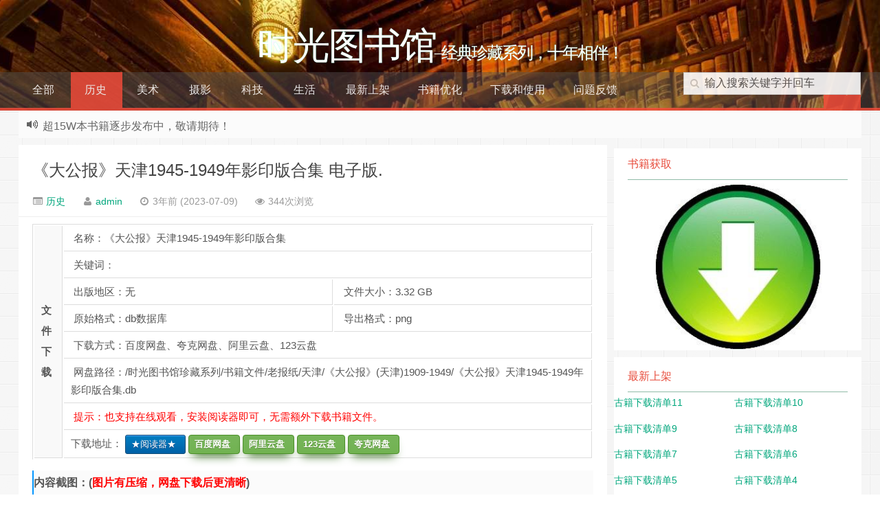

--- FILE ---
content_type: text/html; charset=UTF-8
request_url: https://atimebook.com/2572.html
body_size: 22243
content:
<!--苍茫的代码是我的爱！！！--><!DOCTYPE HTML><html><head><meta charset="UTF-8"><meta http-equiv="Cache-Control" content="no-transform" /><meta http-equiv="Cache-Control" content="no-siteapp" /><meta http-equiv="X-UA-Compatible" content="IE=10,IE=9,IE=8"><meta name="viewport" content="width=device-width, initial-scale=1.0, user-scalable=0, minimum-scale=1.0, maximum-scale=1.0"><link href="/favicon.ico" rel="icon" type="image/x-icon" /><meta name='robots' content='max-image-preview:large' /><link rel="alternate" title="oEmbed (JSON)" type="application/json+oembed" href="https://atimebook.com/wp-json/oembed/1.0/embed?url=https%3A%2F%2Fatimebook.com%2F2572.html" /><link rel="alternate" title="oEmbed (XML)" type="text/xml+oembed" href="https://atimebook.com/wp-json/oembed/1.0/embed?url=https%3A%2F%2Fatimebook.com%2F2572.html&#038;format=xml" /><style id='wp-img-auto-sizes-contain-inline-css' type='text/css'>img:is([sizes=auto i],[sizes^="auto," i]){contain-intrinsic-size:3000px 1500px}/*# sourceURL=wp-img-auto-sizes-contain-inline-css */</style><style id='wp-block-library-inline-css' type='text/css'>:root{--wp-block-synced-color:#7a00df;--wp-block-synced-color--rgb:122,0,223;--wp-bound-block-color:var(--wp-block-synced-color);--wp-editor-canvas-background:#ddd;--wp-admin-theme-color:#007cba;--wp-admin-theme-color--rgb:0,124,186;--wp-admin-theme-color-darker-10:#006ba1;--wp-admin-theme-color-darker-10--rgb:0,107,160.5;--wp-admin-theme-color-darker-20:#005a87;--wp-admin-theme-color-darker-20--rgb:0,90,135;--wp-admin-border-width-focus:2px}@media (min-resolution:192dpi){:root{--wp-admin-border-width-focus:1.5px}}.wp-element-button{cursor:pointer}:root .has-very-light-gray-background-color{background-color:#eee}:root .has-very-dark-gray-background-color{background-color:#313131}:root .has-very-light-gray-color{color:#eee}:root .has-very-dark-gray-color{color:#313131}:root .has-vivid-green-cyan-to-vivid-cyan-blue-gradient-background{background:linear-gradient(135deg,#00d084,#0693e3)}:root .has-purple-crush-gradient-background{background:linear-gradient(135deg,#34e2e4,#4721fb 50%,#ab1dfe)}:root .has-hazy-dawn-gradient-background{background:linear-gradient(135deg,#faaca8,#dad0ec)}:root .has-subdued-olive-gradient-background{background:linear-gradient(135deg,#fafae1,#67a671)}:root .has-atomic-cream-gradient-background{background:linear-gradient(135deg,#fdd79a,#004a59)}:root .has-nightshade-gradient-background{background:linear-gradient(135deg,#330968,#31cdcf)}:root .has-midnight-gradient-background{background:linear-gradient(135deg,#020381,#2874fc)}:root{--wp--preset--font-size--normal:16px;--wp--preset--font-size--huge:42px}.has-regular-font-size{font-size:1em}.has-larger-font-size{font-size:2.625em}.has-normal-font-size{font-size:var(--wp--preset--font-size--normal)}.has-huge-font-size{font-size:var(--wp--preset--font-size--huge)}.has-text-align-center{text-align:center}.has-text-align-left{text-align:left}.has-text-align-right{text-align:right}.has-fit-text{white-space:nowrap!important}#end-resizable-editor-section{display:none}.aligncenter{clear:both}.items-justified-left{justify-content:flex-start}.items-justified-center{justify-content:center}.items-justified-right{justify-content:flex-end}.items-justified-space-between{justify-content:space-between}.screen-reader-text{border:0;clip-path:inset(50%);height:1px;margin:-1px;overflow:hidden;padding:0;position:absolute;width:1px;word-wrap:normal!important}.screen-reader-text:focus{background-color:#ddd;clip-path:none;color:#444;display:block;font-size:1em;height:auto;left:5px;line-height:normal;padding:15px 23px 14px;text-decoration:none;top:5px;width:auto;z-index:100000}html :where(.has-border-color){border-style:solid}html :where([style*=border-top-color]){border-top-style:solid}html :where([style*=border-right-color]){border-right-style:solid}html :where([style*=border-bottom-color]){border-bottom-style:solid}html :where([style*=border-left-color]){border-left-style:solid}html :where([style*=border-width]){border-style:solid}html :where([style*=border-top-width]){border-top-style:solid}html :where([style*=border-right-width]){border-right-style:solid}html :where([style*=border-bottom-width]){border-bottom-style:solid}html :where([style*=border-left-width]){border-left-style:solid}html :where(img[class*=wp-image-]){height:auto;max-width:100%}:where(figure){margin:0 0 1em}html :where(.is-position-sticky){--wp-admin--admin-bar--position-offset:var(--wp-admin--admin-bar--height,0px)}@media screen and (max-width:600px){html :where(.is-position-sticky){--wp-admin--admin-bar--position-offset:0px}}/*# sourceURL=wp-block-library-inline-css */</style><style id='wp-block-latest-posts-inline-css' type='text/css'>
.wp-block-latest-posts{box-sizing:border-box}.wp-block-latest-posts.alignleft{margin-right:2em}.wp-block-latest-posts.alignright{margin-left:2em}.wp-block-latest-posts.wp-block-latest-posts__list{list-style:none}.wp-block-latest-posts.wp-block-latest-posts__list li{clear:both;overflow-wrap:break-word}.wp-block-latest-posts.is-grid{display:flex;flex-wrap:wrap}.wp-block-latest-posts.is-grid li{margin:0 1.25em 1.25em 0;width:100%}@media (min-width:600px){.wp-block-latest-posts.columns-2 li{width:calc(50% - .625em)}.wp-block-latest-posts.columns-2 li:nth-child(2n){margin-right:0}.wp-block-latest-posts.columns-3 li{width:calc(33.33333% - .83333em)}.wp-block-latest-posts.columns-3 li:nth-child(3n){margin-right:0}.wp-block-latest-posts.columns-4 li{width:calc(25% - .9375em)}.wp-block-latest-posts.columns-4 li:nth-child(4n){margin-right:0}.wp-block-latest-posts.columns-5 li{width:calc(20% - 1em)}.wp-block-latest-posts.columns-5 li:nth-child(5n){margin-right:0}.wp-block-latest-posts.columns-6 li{width:calc(16.66667% - 1.04167em)}.wp-block-latest-posts.columns-6 li:nth-child(6n){margin-right:0}}:root :where(.wp-block-latest-posts.is-grid){padding:0}:root :where(.wp-block-latest-posts.wp-block-latest-posts__list){padding-left:0}.wp-block-latest-posts__post-author,.wp-block-latest-posts__post-date{display:block;font-size:.8125em}.wp-block-latest-posts__post-excerpt,.wp-block-latest-posts__post-full-content{margin-bottom:1em;margin-top:.5em}.wp-block-latest-posts__featured-image a{display:inline-block}.wp-block-latest-posts__featured-image img{height:auto;max-width:100%;width:auto}.wp-block-latest-posts__featured-image.alignleft{float:left;margin-right:1em}.wp-block-latest-posts__featured-image.alignright{float:right;margin-left:1em}.wp-block-latest-posts__featured-image.aligncenter{margin-bottom:1em;text-align:center}
/*# sourceURL=https://atimebook.com/wp-includes/blocks/latest-posts/style.min.css */
</style>
<style id='wp-block-columns-inline-css' type='text/css'>
.wp-block-columns{box-sizing:border-box;display:flex;flex-wrap:wrap!important}@media (min-width:782px){.wp-block-columns{flex-wrap:nowrap!important}}.wp-block-columns{align-items:normal!important}.wp-block-columns.are-vertically-aligned-top{align-items:flex-start}.wp-block-columns.are-vertically-aligned-center{align-items:center}.wp-block-columns.are-vertically-aligned-bottom{align-items:flex-end}@media (max-width:781px){.wp-block-columns:not(.is-not-stacked-on-mobile)>.wp-block-column{flex-basis:100%!important}}@media (min-width:782px){.wp-block-columns:not(.is-not-stacked-on-mobile)>.wp-block-column{flex-basis:0;flex-grow:1}.wp-block-columns:not(.is-not-stacked-on-mobile)>.wp-block-column[style*=flex-basis]{flex-grow:0}}.wp-block-columns.is-not-stacked-on-mobile{flex-wrap:nowrap!important}.wp-block-columns.is-not-stacked-on-mobile>.wp-block-column{flex-basis:0;flex-grow:1}.wp-block-columns.is-not-stacked-on-mobile>.wp-block-column[style*=flex-basis]{flex-grow:0}:where(.wp-block-columns){margin-bottom:1.75em}:where(.wp-block-columns.has-background){padding:1.25em 2.375em}.wp-block-column{flex-grow:1;min-width:0;overflow-wrap:break-word;word-break:break-word}.wp-block-column.is-vertically-aligned-top{align-self:flex-start}.wp-block-column.is-vertically-aligned-center{align-self:center}.wp-block-column.is-vertically-aligned-bottom{align-self:flex-end}.wp-block-column.is-vertically-aligned-stretch{align-self:stretch}.wp-block-column.is-vertically-aligned-bottom,.wp-block-column.is-vertically-aligned-center,.wp-block-column.is-vertically-aligned-top{width:100%}
/*# sourceURL=https://atimebook.com/wp-includes/blocks/columns/style.min.css */
</style>
<style id='wp-block-group-inline-css' type='text/css'>
.wp-block-group{box-sizing:border-box}:where(.wp-block-group.wp-block-group-is-layout-constrained){position:relative}
/*# sourceURL=https://atimebook.com/wp-includes/blocks/group/style.min.css */
</style>
<style id='global-styles-inline-css' type='text/css'>
:root{--wp--preset--aspect-ratio--square: 1;--wp--preset--aspect-ratio--4-3: 4/3;--wp--preset--aspect-ratio--3-4: 3/4;--wp--preset--aspect-ratio--3-2: 3/2;--wp--preset--aspect-ratio--2-3: 2/3;--wp--preset--aspect-ratio--16-9: 16/9;--wp--preset--aspect-ratio--9-16: 9/16;--wp--preset--color--black: #000000;--wp--preset--color--cyan-bluish-gray: #abb8c3;--wp--preset--color--white: #ffffff;--wp--preset--color--pale-pink: #f78da7;--wp--preset--color--vivid-red: #cf2e2e;--wp--preset--color--luminous-vivid-orange: #ff6900;--wp--preset--color--luminous-vivid-amber: #fcb900;--wp--preset--color--light-green-cyan: #7bdcb5;--wp--preset--color--vivid-green-cyan: #00d084;--wp--preset--color--pale-cyan-blue: #8ed1fc;--wp--preset--color--vivid-cyan-blue: #0693e3;--wp--preset--color--vivid-purple: #9b51e0;--wp--preset--gradient--vivid-cyan-blue-to-vivid-purple: linear-gradient(135deg,rgb(6,147,227) 0%,rgb(155,81,224) 100%);--wp--preset--gradient--light-green-cyan-to-vivid-green-cyan: linear-gradient(135deg,rgb(122,220,180) 0%,rgb(0,208,130) 100%);--wp--preset--gradient--luminous-vivid-amber-to-luminous-vivid-orange: linear-gradient(135deg,rgb(252,185,0) 0%,rgb(255,105,0) 100%);--wp--preset--gradient--luminous-vivid-orange-to-vivid-red: linear-gradient(135deg,rgb(255,105,0) 0%,rgb(207,46,46) 100%);--wp--preset--gradient--very-light-gray-to-cyan-bluish-gray: linear-gradient(135deg,rgb(238,238,238) 0%,rgb(169,184,195) 100%);--wp--preset--gradient--cool-to-warm-spectrum: linear-gradient(135deg,rgb(74,234,220) 0%,rgb(151,120,209) 20%,rgb(207,42,186) 40%,rgb(238,44,130) 60%,rgb(251,105,98) 80%,rgb(254,248,76) 100%);--wp--preset--gradient--blush-light-purple: linear-gradient(135deg,rgb(255,206,236) 0%,rgb(152,150,240) 100%);--wp--preset--gradient--blush-bordeaux: linear-gradient(135deg,rgb(254,205,165) 0%,rgb(254,45,45) 50%,rgb(107,0,62) 100%);--wp--preset--gradient--luminous-dusk: linear-gradient(135deg,rgb(255,203,112) 0%,rgb(199,81,192) 50%,rgb(65,88,208) 100%);--wp--preset--gradient--pale-ocean: linear-gradient(135deg,rgb(255,245,203) 0%,rgb(182,227,212) 50%,rgb(51,167,181) 100%);--wp--preset--gradient--electric-grass: linear-gradient(135deg,rgb(202,248,128) 0%,rgb(113,206,126) 100%);--wp--preset--gradient--midnight: linear-gradient(135deg,rgb(2,3,129) 0%,rgb(40,116,252) 100%);--wp--preset--font-size--small: 13px;--wp--preset--font-size--medium: 20px;--wp--preset--font-size--large: 36px;--wp--preset--font-size--x-large: 42px;--wp--preset--spacing--20: 0.44rem;--wp--preset--spacing--30: 0.67rem;--wp--preset--spacing--40: 1rem;--wp--preset--spacing--50: 1.5rem;--wp--preset--spacing--60: 2.25rem;--wp--preset--spacing--70: 3.38rem;--wp--preset--spacing--80: 5.06rem;--wp--preset--shadow--natural: 6px 6px 9px rgba(0, 0, 0, 0.2);--wp--preset--shadow--deep: 12px 12px 50px rgba(0, 0, 0, 0.4);--wp--preset--shadow--sharp: 6px 6px 0px rgba(0, 0, 0, 0.2);--wp--preset--shadow--outlined: 6px 6px 0px -3px rgb(255, 255, 255), 6px 6px rgb(0, 0, 0);--wp--preset--shadow--crisp: 6px 6px 0px rgb(0, 0, 0);}:where(.is-layout-flex){gap: 0.5em;}:where(.is-layout-grid){gap: 0.5em;}body .is-layout-flex{display: flex;}.is-layout-flex{flex-wrap: wrap;align-items: center;}.is-layout-flex > :is(*, div){margin: 0;}body .is-layout-grid{display: grid;}.is-layout-grid > :is(*, div){margin: 0;}:where(.wp-block-columns.is-layout-flex){gap: 2em;}:where(.wp-block-columns.is-layout-grid){gap: 2em;}:where(.wp-block-post-template.is-layout-flex){gap: 1.25em;}:where(.wp-block-post-template.is-layout-grid){gap: 1.25em;}.has-black-color{color: var(--wp--preset--color--black) !important;}.has-cyan-bluish-gray-color{color: var(--wp--preset--color--cyan-bluish-gray) !important;}.has-white-color{color: var(--wp--preset--color--white) !important;}.has-pale-pink-color{color: var(--wp--preset--color--pale-pink) !important;}.has-vivid-red-color{color: var(--wp--preset--color--vivid-red) !important;}.has-luminous-vivid-orange-color{color: var(--wp--preset--color--luminous-vivid-orange) !important;}.has-luminous-vivid-amber-color{color: var(--wp--preset--color--luminous-vivid-amber) !important;}.has-light-green-cyan-color{color: var(--wp--preset--color--light-green-cyan) !important;}.has-vivid-green-cyan-color{color: var(--wp--preset--color--vivid-green-cyan) !important;}.has-pale-cyan-blue-color{color: var(--wp--preset--color--pale-cyan-blue) !important;}.has-vivid-cyan-blue-color{color: var(--wp--preset--color--vivid-cyan-blue) !important;}.has-vivid-purple-color{color: var(--wp--preset--color--vivid-purple) !important;}.has-black-background-color{background-color: var(--wp--preset--color--black) !important;}.has-cyan-bluish-gray-background-color{background-color: var(--wp--preset--color--cyan-bluish-gray) !important;}.has-white-background-color{background-color: var(--wp--preset--color--white) !important;}.has-pale-pink-background-color{background-color: var(--wp--preset--color--pale-pink) !important;}.has-vivid-red-background-color{background-color: var(--wp--preset--color--vivid-red) !important;}.has-luminous-vivid-orange-background-color{background-color: var(--wp--preset--color--luminous-vivid-orange) !important;}.has-luminous-vivid-amber-background-color{background-color: var(--wp--preset--color--luminous-vivid-amber) !important;}.has-light-green-cyan-background-color{background-color: var(--wp--preset--color--light-green-cyan) !important;}.has-vivid-green-cyan-background-color{background-color: var(--wp--preset--color--vivid-green-cyan) !important;}.has-pale-cyan-blue-background-color{background-color: var(--wp--preset--color--pale-cyan-blue) !important;}.has-vivid-cyan-blue-background-color{background-color: var(--wp--preset--color--vivid-cyan-blue) !important;}.has-vivid-purple-background-color{background-color: var(--wp--preset--color--vivid-purple) !important;}.has-black-border-color{border-color: var(--wp--preset--color--black) !important;}.has-cyan-bluish-gray-border-color{border-color: var(--wp--preset--color--cyan-bluish-gray) !important;}.has-white-border-color{border-color: var(--wp--preset--color--white) !important;}.has-pale-pink-border-color{border-color: var(--wp--preset--color--pale-pink) !important;}.has-vivid-red-border-color{border-color: var(--wp--preset--color--vivid-red) !important;}.has-luminous-vivid-orange-border-color{border-color: var(--wp--preset--color--luminous-vivid-orange) !important;}.has-luminous-vivid-amber-border-color{border-color: var(--wp--preset--color--luminous-vivid-amber) !important;}.has-light-green-cyan-border-color{border-color: var(--wp--preset--color--light-green-cyan) !important;}.has-vivid-green-cyan-border-color{border-color: var(--wp--preset--color--vivid-green-cyan) !important;}.has-pale-cyan-blue-border-color{border-color: var(--wp--preset--color--pale-cyan-blue) !important;}.has-vivid-cyan-blue-border-color{border-color: var(--wp--preset--color--vivid-cyan-blue) !important;}.has-vivid-purple-border-color{border-color: var(--wp--preset--color--vivid-purple) !important;}.has-vivid-cyan-blue-to-vivid-purple-gradient-background{background: var(--wp--preset--gradient--vivid-cyan-blue-to-vivid-purple) !important;}.has-light-green-cyan-to-vivid-green-cyan-gradient-background{background: var(--wp--preset--gradient--light-green-cyan-to-vivid-green-cyan) !important;}.has-luminous-vivid-amber-to-luminous-vivid-orange-gradient-background{background: var(--wp--preset--gradient--luminous-vivid-amber-to-luminous-vivid-orange) !important;}.has-luminous-vivid-orange-to-vivid-red-gradient-background{background: var(--wp--preset--gradient--luminous-vivid-orange-to-vivid-red) !important;}.has-very-light-gray-to-cyan-bluish-gray-gradient-background{background: var(--wp--preset--gradient--very-light-gray-to-cyan-bluish-gray) !important;}.has-cool-to-warm-spectrum-gradient-background{background: var(--wp--preset--gradient--cool-to-warm-spectrum) !important;}.has-blush-light-purple-gradient-background{background: var(--wp--preset--gradient--blush-light-purple) !important;}.has-blush-bordeaux-gradient-background{background: var(--wp--preset--gradient--blush-bordeaux) !important;}.has-luminous-dusk-gradient-background{background: var(--wp--preset--gradient--luminous-dusk) !important;}.has-pale-ocean-gradient-background{background: var(--wp--preset--gradient--pale-ocean) !important;}.has-electric-grass-gradient-background{background: var(--wp--preset--gradient--electric-grass) !important;}.has-midnight-gradient-background{background: var(--wp--preset--gradient--midnight) !important;}.has-small-font-size{font-size: var(--wp--preset--font-size--small) !important;}.has-medium-font-size{font-size: var(--wp--preset--font-size--medium) !important;}.has-large-font-size{font-size: var(--wp--preset--font-size--large) !important;}.has-x-large-font-size{font-size: var(--wp--preset--font-size--x-large) !important;}
:where(.wp-block-columns.is-layout-flex){gap: 2em;}:where(.wp-block-columns.is-layout-grid){gap: 2em;}
/*# sourceURL=global-styles-inline-css */
</style>
<style id='core-block-supports-inline-css' type='text/css'>
.wp-container-core-columns-is-layout-9d6595d7{flex-wrap:nowrap;}
/*# sourceURL=core-block-supports-inline-css */
</style>
<style id='classic-theme-styles-inline-css' type='text/css'>/*! This file is auto-generated */.wp-block-button__link{color:#fff;background-color:#32373c;border-radius:9999px;box-shadow:none;text-decoration:none;padding:calc(.667em + 2px) calc(1.333em + 2px);font-size:1.125em}.wp-block-file__button{background:#32373c;color:#fff;text-decoration:none}/*# sourceURL=/wp-includes/css/classic-themes.min.css */</style><link rel='stylesheet' id='style-css' href='https://atimebook.com/wp-content/themes/atimebook/style.css?ver=1.0' type='text/css' media='all' /><script type="text/javascript" src="https://atimebook.com/wp-content/themes/atimebook/js/jquery.min.js?ver=1.0" id="jquery-js"></script><link rel="https://api.w.org/" href="https://atimebook.com/wp-json/" /><link rel="alternate" title="JSON" type="application/json" href="https://atimebook.com/wp-json/wp/v2/posts/2572" /><link rel="canonical" href="https://atimebook.com/2572.html" /><link rel='shortlink' href='https://atimebook.com/?p=2572' /><meta name="keywords" content="老报纸, 历史"><meta name="description" content="[dlBook book_name='《大公报》天津1945-1949年影印版合集' area='无' size='3.32 GB' pan_path='/时光图书馆珍藏系列/书籍文件/老报纸/天津/《大公报》(天津)1909-1949/《大公报》天津1945-1949年影印版合集.db' ali_pan_folder='' baidu_pan_folder='' pan123_path=''][/dlBook] 内容截图：(图片有压缩"><style type="text/css" id="custom-background-css">body.custom-background { background-color: #ffffff; background-image: url("https://atimebook.com/wp-content/themes/atimebook/css/img/bg.png"); background-position: left top; background-size: auto; background-repeat: repeat; background-attachment: scroll; }</style> <link rel="icon" href="https://atimebook.com/wp-content/uploads/2021/11/cropped-2021110508023813-32x32.png" sizes="32x32" /><link rel="icon" href="https://atimebook.com/wp-content/uploads/2021/11/cropped-2021110508023813-192x192.png" sizes="192x192" /><link rel="apple-touch-icon" href="https://atimebook.com/wp-content/uploads/2021/11/cropped-2021110508023813-180x180.png" /><meta name="msapplication-TileImage" content="https://atimebook.com/wp-content/uploads/2021/11/cropped-2021110508023813-270x270.png" /><title>《大公报》天津1945-1949年影印版合集 电子版. 时光图书馆</title><script>window._deel = {name: '时光图书馆',url: 'https://atimebook.com/wp-content/themes/atimebook', ajaxpager: '', commenton: 0, roll: [0,0]}</script><!--[if lt IE 9]><script src="https://atimebook.com/wp-content/themes/atimebook/js/html5.js"></script><![endif]--></head><body class="wp-singular post-template-default single single-post postid-2572 single-format-standard custom-background wp-theme-atimebook"><header style="background: url('http://atimebook.com/wp-content/uploads/2021/11/2021110608035666.jpg') center 0px repeat-x;background-size: cover;background-repeat:repeat-x\9" id="header" class="header"><style type="text/css">#nav-header{background-color: rgba(85,84,85, 0.5);background: rgba(85,84,85, 0.5);color: rgba(85,84,85, 0.5);}</style><style type="text/css">.navbar .nav li:hover a, .navbar .nav li.current-menu-item a, .navbar .nav li.current-menu-parent a, .navbar .nav li.current_page_item a, .navbar .nav li.current-post-ancestor a,.toggle-search ,#submit ,.btn,.pagination ul>.active>a,.pagination ul>.active>span,.bdcs-container .bdcs-search-form-submit,.metacat a{background: #E74C3C;}.footer,.title h2,.shop-item .pricebtn{color: #E74C3C;}.bdcs-container .bdcs-search-form-submit ,.bdcs-container .bdcs-search {border-color: #E74C3C;}.pagination ul>li>a:hover,.navbar .nav li a:focus, .navbar .nav li a:hover,.toggle-search:hover,#submit:hover,.btn:hover,.pricebtn .buy {background-color: #D52D1A;}.tooltip-inner{background-color:#D52D1A;}.tooltip.top .tooltip-arrow{border-top-color:#D52D1A;}.tooltip.right .tooltip-arrow{border-right-color:#D52D1A;}.tooltip.left .tooltip-arrow{border-left-color:#D52D1A;}.tooltip.bottom .tooltip-arrow{border-bottom-color:#D52D1A;}</style><div class="container-inner"><div align="center" class="g-logo"><a href="/"><div class="h1logo" ><span class="g-mono" style="font-family:楷体;">时光图书馆</span> <span class="g-bloger" style="font-family:楷体;">&#8211;经典珍藏系列，十年相伴！</span></div></a></div></div><div id="toubuads"></div><div id="nav-header" class="navbar" style="border-bottom: 4px solid #E74C3C ;"><ul class="nav"><li id="menu-item-190" class="menu-item menu-item-type-custom menu-item-object-custom menu-item-home menu-item-190"><a href="http://atimebook.com">全部</a></li><li id="menu-item-49" class="menu-item menu-item-type-taxonomy menu-item-object-category current-post-ancestor current-menu-parent current-post-parent menu-item-49"><a href="https://atimebook.com/history">历史</a></li><li id="menu-item-48" class="menu-item menu-item-type-taxonomy menu-item-object-category menu-item-48"><a href="https://atimebook.com/fine_art">美术</a></li><li id="menu-item-435" class="menu-item menu-item-type-taxonomy menu-item-object-category menu-item-435"><a href="https://atimebook.com/photography">摄影</a></li><li id="menu-item-115" class="menu-item menu-item-type-taxonomy menu-item-object-category menu-item-115"><a href="https://atimebook.com/technology">科技</a></li><li id="menu-item-50" class="menu-item menu-item-type-taxonomy menu-item-object-category menu-item-50"><a href="https://atimebook.com/fashion">生活</a></li><li id="menu-item-3195" class="menu-item menu-item-type-post_type menu-item-object-page menu-item-3195"><a href="https://atimebook.com/new_books">最新上架</a></li><li id="menu-item-1665" class="menu-item menu-item-type-post_type menu-item-object-page menu-item-1665"><a href="https://atimebook.com/books_update">书籍优化</a></li><li id="menu-item-252" class="menu-item menu-item-type-post_type menu-item-object-page menu-item-252"><a href="https://atimebook.com/download">下载和使用</a></li><li id="menu-item-1763" class="menu-item menu-item-type-post_type menu-item-object-page menu-item-1763"><a href="https://atimebook.com/message">问题反馈</a></li><li style="float:right;"><div class="toggle-search"><i class="fa fa-search"></i></div> <!-- <div class="search-expand" style="display: block;"><div class="search-expand-inner"> --> <form method="get" class="searchform themeform" onsubmit="location.href='https://atimebook.com/search/' + encodeURIComponent(this.s.value).replace(/%20/g, '+'); return false;" action="/"><div><input type="ext" class="search" name="s" onblur="if(this.value=='')this.value='输入搜索关键字并回车';" onfocus="if(this.value=='输入搜索关键字并回车')this.value='';" value="输入搜索关键字并回车"></div></form></div></div> </li></ul></div></div></header><section class="container"><div class="speedbar"> <div class="toptip" id="callboard"><ul style="font-size:16px;margin-top: 2px;">超15W本书籍逐步发布中，敬请期待！</ul></div> </div><div class="content-wrap"> <div class="content"> <header class="article-header"> <h1 class="article-title"><a href="https://atimebook.com/2572.html">《大公报》天津1945-1949年影印版合集 电子版.</a></h1> <div class="meta"> <span id="mute-category" class="muted"><i class="fa fa-list-alt"></i><a href="https://atimebook.com/history"> 历史</a></span> <span class="muted"><i class="fa fa-user"></i> <a href="https://atimebook.com/author/admin">admin</a></span> <time class="muted"><i class="fa fa-clock-o"></i> 3年前 (2023-07-09)</time> <span class="muted"><i class="fa fa-eye"></i> 344次浏览</span> <span class="muted"></span> </div> </header> <article class="article-content"> <table class="dltable"><tbody> <tr> <td style="background-color:#F9F9F9;width: 20px; " rowspan="8"><p>文件下载</p></td> <td colspan="2">&nbsp;名称：《大公报》天津1945-1949年影印版合集</td> </tr> <tr> <td colspan="2">&nbsp;关键词：</td> </tr> <tr> <td>&nbsp;出版地区：无</td> <td>&nbsp;文件大小：3.32 GB</td> </tr> <tr> <td>&nbsp;原始格式：db数据库</td> <td></i>&nbsp;导出格式：png</td> </tr> <tr> <td colspan="2"></i>&nbsp;下载方式：百度网盘、夸克网盘、阿里云盘、123云盘</td> </tr> <tr> <td colspan="2">&nbsp;网盘路径：/时光图书馆珍藏系列/书籍文件/老报纸/天津/《大公报》(天津)1909-1949/《大公报》天津1945-1949年影印版合集.db</td> </tr> <tr> <td colspan="2"><span style="color: #ff0000; ">&nbsp;提示：也支持在线观看，安装阅读器即可，无需额外下载书籍文件。</span></td> </tr> <tr> <td colspan="2">下载地址： <a class="bluebtn" href="https://atimebook.com/download" target="_blank" rel="nofollow" data-original-title="" title="">&nbsp;&nbsp;★阅读器★ </a> <a class="greenbtn" href="https://pan.baidu.com/s/1Uxqg5MVz_vdjY0hKu5jVJg?pwd=8888" target="_blank" rel="nofollow" data-original-title="" title="">&nbsp;&nbsp;百度网盘 </a> <a class="greenbtn" href="https://www.aliyundrive.com/s/DzA8e6zoC45" target="_blank" rel="nofollow" data-original-title="" title="">&nbsp;&nbsp;阿里云盘 </a> <a class="greenbtn" href="https://www.123865.com/s/yoVRVv-lbbAv" target="_blank" rel="nofollow" data-original-title="" title="">&nbsp;&nbsp;123云盘 </a> <a class="greenbtn" href="https://pan.quark.cn/s/be69bf4d987b" target="_blank" rel="nofollow" data-original-title="" title="">&nbsp;&nbsp;夸克网盘 </a> </td> </tr> </tbody></table><h3>内容截图：(<span style="color: #ff0000;">图片有压缩，网盘下载后更清晰</span>)</h3><p> <img fetchpriority="high" decoding="async" class="alignnone size-large wp-image-22" src="https://atimebook.com/wp-content/uploads/书籍截图/info-《大公报》天津1945-1949年影印版合集/0.jpg" alt="" width="724" height="1024" /></p><p> <img decoding="async" class="alignnone size-large wp-image-22" src="https://atimebook.com/wp-content/uploads/书籍截图/info-《大公报》天津1945-1949年影印版合集/1.jpg" alt="" width="724" height="1024" /></p><h3>内容清单：<br /></h3><p>19450101<br />19450102<br />19450103<br />19450104<br />19450105<br />19450106<br />19450107<br />19450108<br />19450109<br />19450110<br />19450111<br />19450112<br />19450113<br />19450114<br />19450115<br />19450116<br />19450117<br />19450118<br />19450119<br />19450120<br />19450121<br />19450122<br />19450123<br />19450124<br />19450125<br />19450126<br />19450127<br />19450128<br />19450129<br />19450130<br />19450131<br />19450201<br />19450202<br />19450203<br />19450204<br />19450205<br />19450206<br />19450207<br />19450208<br />19450209<br />19450210<br />19450211<br />19450212<br />19450213<br />19450214<br />19450215<br />19450216<br />19450217<br />19450218<br />19450219<br />19450220<br />19450221<br />19450222<br />19450223<br />19450224<br />19450225<br />19450226<br />19450227<br />19450228<br />19450301<br />19450302<br />19450303<br />19450304<br />19450305<br />19450306<br />19450307<br />19450308<br />19450309<br />19450310<br />19450311<br />19450312<br />19450313<br />19450314<br />19450315<br />19450316<br />19450317<br />19450318<br />19450319<br />19450320<br />19450321<br />19450322<br />19450323<br />19450324<br />19450325<br />19450326<br />19450327<br />19450328<br />19450329<br />19450330<br />19450331<br />19450401<br />19450402<br />19450403<br />19450404<br />19450405<br />19450406<br />19450407<br />19450408<br />19450409<br />19450410<br />19450411<br />19450412<br />19450413<br />19450414<br />19450415<br />19450416<br />19450417<br />19450418<br />19450419<br />19450420<br />19450421<br />19450422<br />19450423<br />19450424<br />19450425<br />19450426<br />19450427<br />19450428<br />19450429<br />19450430<br />19450501<br />19450502<br />19450503<br />19450504<br />19450505<br />19450506<br />19450507<br />19450508<br />19450509<br />19450510<br />19450511<br />19450512<br />19450513<br />19450514<br />19450515<br />19450516<br />19450517<br />19450518<br />19450519<br />19450520<br />19450521<br />19450522<br />19450523<br />19450524<br />19450525<br />19450526<br />19450527<br />19450528<br />19450529<br />19450530<br />19450531<br />19450601<br />19450602<br />19450603<br />19450604<br />19450605<br />19450606<br />19450607<br />19450608<br />19450609<br />19450610<br />19450611<br />19450612<br />19450613<br />19450614<br />19450615<br />19450616<br />19450617<br />19450618<br />19450619<br />19450620<br />19450621<br />19450622<br />19450623<br />19450624<br />19450625<br />19450626<br />19450627<br />19450628<br />19450629<br />19450630<br />19450701<br />19450702<br />19450703<br />19450704<br />19450705<br />19450706<br />19450707<br />19450708<br />19450709<br />19450710<br />19450711<br />19450712<br />19450713<br />19450714<br />19450715<br />19450716<br />19450717<br />19450718<br />19450719<br />19450720<br />19450721<br />19450722<br />19450723<br />19450724<br />19450725<br />19450726<br />19450727<br />19450728<br />19450729<br />19450730<br />19450731<br />19450801<br />19450802<br />19450803<br />19450804<br />19450805<br />19450806<br />19450807<br />19450808<br />19450809<br />19450810<br />19450811<br />19450812<br />19450813<br />19450814<br />19450815<br />19450816<br />19450817<br />19450818<br />19450819<br />19450820<br />19450821<br />19450822<br />19450823<br />19450824<br />19450825<br />19450826<br />19450827<br />19450828<br />19450829<br />19450830<br />19450831<br />19450901<br />19450902<br />19450903<br />19450904<br />19450905<br />19450906<br />19450907<br />19450908<br />19450909<br />19450910<br />19450911<br />19450912<br />19450913<br />19450914<br />19450915<br />19450916<br />19450917<br />19450918<br />19450919<br />19450920<br />19450921<br />19450922<br />19450923<br />19450924<br />19450925<br />19450926<br />19450927<br />19450928<br />19450929<br />19450930<br />19451001<br />19451002<br />19451003<br />19451004<br />19451005<br />19451006<br />19451007<br />19451008<br />19451009<br />19451010<br />19451011<br />19451012<br />19451013<br />19451014<br />19451015<br />19451016<br />19451017<br />19451018<br />19451019<br />19451020<br />19451021<br />19451022<br />19451023<br />19451024<br />19451025<br />19451026<br />19451027<br />19451028<br />19451029<br />19451030<br />19451031<br />19451101<br />19451102<br />19451103<br />19451104<br />19451105<br />19451106<br />19451107<br />19451108<br />19451109<br />19451110<br />19451111<br />19451112<br />19451113<br />19451114<br />19451115<br />19451116<br />19451117<br />19451118<br />19451119<br />19451120<br />19451121<br />19451122<br />19451123<br />19451124<br />19451125<br />19451126<br />19451127<br />19451128<br />19451129<br />19451130<br />19451201<br />19451202<br />19451203<br />19451204<br />19451205<br />19451206<br />19451207<br />19451208<br />19451209<br />19451210<br />19451211<br />19451212<br />19451213<br />19451214<br />19451215<br />19451216<br />19451217<br />19451218<br />19451219<br />19451220<br />19451221<br />19451222<br />19451223<br />19451224<br />19451225<br />19451226<br />19451227<br />19451228<br />19451229<br />19451230<br />19451231<br />19460101<br />19460102<br />19460103<br />19460104<br />19460105<br />19460106<br />19460107<br />19460108<br />19460109<br />19460110<br />19460111<br />19460112<br />19460113<br />19460114<br />19460115<br />19460116<br />19460117<br />19460118<br />19460119<br />19460120<br />19460121<br />19460122<br />19460123<br />19460124<br />19460125<br />19460126<br />19460127<br />19460128<br />19460129<br />19460130<br />19460131<br />19460201<br />19460203<br />19460204<br />19460205<br />19460206<br />19460207<br />19460208<br />19460209<br />19460210<br />19460211<br />19460212<br />19460213<br />19460214<br />19460215<br />19460216<br />19460217<br />19460218<br />19460219<br />19460220<br />19460221<br />19460222<br />19460223<br />19460224<br />19460225<br />19460226<br />19460227<br />19460228<br />19460301<br />19460302<br />19460303<br />19460304<br />19460305<br />19460306<br />19460307<br />19460308<br />19460309<br />19460310<br />19460311<br />19460312<br />19460313<br />19460314<br />19460315<br />19460316<br />19460317<br />19460318<br />19460319<br />19460320<br />19460321<br />19460322<br />19460323<br />19460324<br />19460325<br />19460326<br />19460327<br />19460328<br />19460329<br />19460330<br />19460331<br />19460401<br />19460402<br />19460403<br />19460404<br />19460405<br />19460406<br />19460407<br />19460408<br />19460409<br />19460410<br />19460411<br />19460412<br />19460413<br />19460414<br />19460415<br />19460416<br />19460417<br />19460418<br />19460419<br />19460420<br />19460421<br />19460422<br />19460423<br />19460424<br />19460425<br />19460426<br />19460427<br />19460428<br />19460429<br />19460430<br />19460501<br />19460502<br />19460503<br />19460504<br />19460505<br />19460506<br />19460507<br />19460508<br />19460509<br />19460510<br />19460511<br />19460512<br />19460513<br />19460514<br />19460515<br />19460516<br />19460517<br />19460518<br />19460519<br />19460520<br />19460521<br />19460522<br />19460523<br />19460524<br />19460525<br />19460526<br />19460527<br />19460528<br />19460529<br />19460530<br />19460531<br />19460601<br />19460602<br />19460603<br />19460604<br />19460605<br />19460606<br />19460607<br />19460608<br />19460609<br />19460610<br />19460611<br />19460612<br />19460613<br />19460614<br />19460615<br />19460616<br />19460617<br />19460618<br />19460619<br />19460620<br />19460621<br />19460622<br />19460623<br />19460624<br />19460625<br />19460626<br />19460627<br />19460628<br />19460629<br />19460630<br />19460701<br />19460702<br />19460703<br />19460704<br />19460705<br />19460706<br />19460707<br />19460708<br />19460709<br />19460710<br />19460711<br />19460712<br />19460713<br />19460714<br />19460715<br />19460716<br />19460717<br />19460718<br />19460719<br />19460720<br />19460721<br />19460722<br />19460723<br />19460724<br />19460725<br />19460726<br />19460727<br />19460728<br />19460729<br />19460730<br />19460731<br />19460801<br />19460802<br />19460803<br />19460804<br />19460805<br />19460806<br />19460807<br />19460808<br />19460809<br />19460810<br />19460811<br />19460812<br />19460813<br />19460814<br />19460815<br />19460816<br />19460817<br />19460818<br />19460819<br />19460820<br />19460821<br />19460822<br />19460823<br />19460824<br />19460825<br />19460826<br />19460827<br />19460828<br />19460829<br />19460830<br />19460831<br />19460901<br />19460902<br />19460903<br />19460904<br />19460905<br />19460906<br />19460907<br />19460908<br />19460909<br />19460910<br />19460911<br />19460912<br />19460913<br />19460914<br />19460915<br />19460916<br />19460917<br />19460918<br />19460919<br />19460920<br />19460921<br />19460922<br />19460923<br />19460924<br />19460925<br />19460926<br />19460927<br />19460928<br />19460929<br />19460930<br />19461001<br />19461002<br />19461003<br />19461004<br />19461005<br />19461006<br />19461007<br />19461008<br />19461009<br />19461010<br />19461011<br />19461012<br />19461013<br />19461014<br />19461015<br />19461016<br />19461017<br />19461018<br />19461019<br />19461020<br />19461021<br />19461022<br />19461023<br />19461024<br />19461025<br />19461026<br />19461027<br />19461028<br />19461029<br />19461030<br />19461031<br />19461101<br />19461102<br />19461103<br />19461104<br />19461105<br />19461106<br />19461107<br />19461108<br />19461109<br />19461110<br />19461111<br />19461112<br />19461113<br />19461114<br />19461115<br />19461116<br />19461117<br />19461118<br />19461119<br />19461120<br />19461121<br />19461122<br />19461123<br />19461124<br />19461125<br />19461126<br />19461127<br />19461128<br />19461129<br />19461130<br />19461201<br />19461202<br />19461203<br />19461204<br />19461205<br />19461206<br />19461207<br />19461208<br />19461209<br />19461210<br />19461211<br />19461212<br />19461213<br />19461214<br />19461215<br />19461216<br />19461217<br />19461218<br />19461219<br />19461220<br />19461221<br />19461222<br />19461223<br />19461224<br />19461225<br />19461226<br />19461227<br />19461228<br />19461229<br />19461230<br />19461231<br />19470101<br />19470103<br />19470104<br />19470105<br />19470106<br />19470107<br />19470108<br />19470109<br />19470110<br />19470111<br />19470112<br />19470113<br />19470114<br />19470115<br />19470116<br />19470117<br />19470118<br />19470119<br />19470120<br />19470121<br />19470124<br />19470125<br />19470126<br />19470127<br />19470128<br />19470129<br />19470130<br />19470131<br />19470201<br />19470202<br />19470203<br />19470204<br />19470205<br />19470206<br />19470207<br />19470208<br />19470209<br />19470210<br />19470211<br />19470212<br />19470213<br />19470214<br />19470215<br />19470216<br />19470217<br />19470218<br />19470219<br />19470220<br />19470221<br />19470222<br />19470223<br />19470224<br />19470225<br />19470226<br />19470227<br />19470228<br />19470301<br />19470302<br />19470303<br />19470304<br />19470305<br />19470306<br />19470307<br />19470308<br />19470309<br />19470310<br />19470311<br />19470312<br />19470313<br />19470314<br />19470315<br />19470316<br />19470317<br />19470318<br />19470319<br />19470320<br />19470321<br />19470322<br />19470323<br />19470324<br />19470325<br />19470326<br />19470327<br />19470328<br />19470329<br />19470330<br />19470331<br />19470401<br />19470402<br />19470403<br />19470404<br />19470405<br />19470406<br />19470407<br />19470408<br />19470409<br />19470410<br />19470411<br />19470412<br />19470413<br />19470414<br />19470415<br />19470416<br />19470417<br />19470418<br />19470419<br />19470420<br />19470421<br />19470422<br />19470423<br />19470424<br />19470425<br />19470426<br />19470427<br />19470428<br />19470429<br />19470430<br />19470501<br />19470502<br />19470503<br />19470504<br />19470505<br />19470506<br />19470507<br />19470508<br />19470509<br />19470510<br />19470511<br />19470512<br />19470513<br />19470514<br />19470515<br />19470516<br />19470517<br />19470518<br />19470519<br />19470520<br />19470521<br />19470522<br />19470523<br />19470524<br />19470525<br />19470526<br />19470527<br />19470528<br />19470529<br />19470530<br />19470531<br />19470601<br />19470602<br />19470603<br />19470604<br />19470605<br />19470606<br />19470607<br />19470608<br />19470609<br />19470610<br />19470611<br />19470612<br />19470613<br />19470614<br />19470615<br />19470616<br />19470617<br />19470618<br />19470619<br />19470620<br />19470621<br />19470622<br />19470623<br />19470624<br />19470625<br />19470626<br />19470627<br />19470628<br />19470629<br />19470630<br />19470701<br />19470702<br />19470703<br />19470704<br />19470705<br />19470706<br />19470707<br />19470708<br />19470709<br />19470710<br />19470711<br />19470712<br />19470713<br />19470714<br />19470715<br />19470716<br />19470717<br />19470718<br />19470719<br />19470720<br />19470721<br />19470722<br />19470723<br />19470724<br />19470725<br />19470726<br />19470727<br />19470728<br />19470729<br />19470730<br />19470731<br />19470801<br />19470802<br />19470803<br />19470804<br />19470805<br />19470806<br />19470807<br />19470808<br />19470809<br />19470810<br />19470811<br />19470812<br />19470813<br />19470814<br />19470815<br />19470816<br />19470817<br />19470818<br />19470819<br />19470820<br />19470821<br />19470822<br />19470823<br />19470824<br />19470825<br />19470826<br />19470827<br />19470828<br />19470829<br />19470830<br />19470831<br />19470901<br />19470902<br />19470903<br />19470904<br />19470905<br />19470906<br />19470907<br />19470908<br />19470909<br />19470910<br />19470911<br />19470912<br />19470913<br />19470914<br />19470915<br />19470916<br />19470917<br />19470918<br />19470919<br />19470920<br />19470921<br />19470922<br />19470923<br />19470924<br />19470925<br />19470926<br />19470927<br />19470928<br />19470929<br />19470930<br />19471001<br />19471002<br />19471003<br />19471004<br />19471005<br />19471006<br />19471007<br />19471008<br />19471009<br />19471010<br />19471011<br />19471012<br />19471013<br />19471014<br />19471015<br />19471016<br />19471017<br />19471018<br />19471019<br />19471020<br />19471021<br />19471022<br />19471023<br />19471024<br />19471025<br />19471026<br />19471027<br />19471028<br />19471029<br />19471030<br />19471031<br />19471101<br />19471102<br />19471103<br />19471104<br />19471105<br />19471106<br />19471107<br />19471108<br />19471109<br />19471110<br />19471111<br />19471112<br />19471113<br />19471114<br />19471115<br />19471116<br />19471117<br />19471118<br />19471119<br />19471120<br />19471121<br />19471122<br />19471123<br />19471124<br />19471125<br />19471126<br />19471127<br />19471128<br />19471129<br />19471130<br />19471201<br />19471202<br />19471203<br />19471204<br />19471205<br />19471206<br />19471207<br />19471208<br />19471209<br />19471210<br />19471211<br />19471212<br />19471213<br />19471214<br />19471215<br />19471216<br />19471217<br />19471218<br />19471219<br />19471220<br />19471221<br />19471222<br />19471223<br />19471224<br />19471225<br />19471226<br />19471227<br />19471228<br />19471229<br />19471230<br />19471231<br />19480101<br />19480102<br />19480103<br />19480104<br />19480105<br />19480106<br />19480107<br />19480108<br />19480109<br />19480110<br />19480111<br />19480112<br />19480113<br />19480114<br />19480115<br />19480116<br />19480117<br />19480118<br />19480119<br />19480120<br />19480121<br />19480122<br />19480123<br />19480124<br />19480125<br />19480126<br />19480127<br />19480128<br />19480129<br />19480130<br />19480131<br />19480201<br />19480202<br />19480203<br />19480204<br />19480205<br />19480206<br />19480207<br />19480208<br />19480209<br />19480212<br />19480213<br />19480214<br />19480215<br />19480216<br />19480217<br />19480218<br />19480219<br />19480220<br />19480221<br />19480222<br />19480223<br />19480224<br />19480225<br />19480226<br />19480227<br />19480228<br />19480229<br />19480301<br />19480302<br />19480303<br />19480304<br />19480305<br />19480306<br />19480307<br />19480308<br />19480309<br />19480310<br />19480311<br />19480312<br />19480313<br />19480314<br />19480315<br />19480316<br />19480317<br />19480318<br />19480319<br />19480320<br />19480321<br />19480322<br />19480323<br />19480324<br />19480325<br />19480326<br />19480327<br />19480328<br />19480329<br />19480330<br />19480331<br />19480401<br />19480402<br />19480403<br />19480404<br />19480405<br />19480406<br />19480407<br />19480408<br />19480409<br />19480410<br />19480411<br />19480412<br />19480413<br />19480414<br />19480415<br />19480416<br />19480417<br />19480418<br />19480419<br />19480420<br />19480421<br />19480422<br />19480423<br />19480424<br />19480425<br />19480426<br />19480427<br />19480428<br />19480429<br />19480430<br />19480501<br />19480502<br />19480503<br />19480504<br />19480505<br />19480506<br />19480507<br />19480508<br />19480509<br />19480510<br />19480511<br />19480512<br />19480513<br />19480514<br />19480515<br />19480516<br />19480517<br />19480518<br />19480519<br />19480520<br />19480521<br />19480522<br />19480523<br />19480524<br />19480525<br />19480526<br />19480527<br />19480528<br />19480529<br />19480530<br />19480531<br />19480601<br />19480602<br />19480603<br />19480604<br />19480605<br />19480606<br />19480607<br />19480608<br />19480609<br />19480610<br />19480611<br />19480612<br />19480613<br />19480614<br />19480615<br />19480616<br />19480617<br />19480618<br />19480619<br />19480620<br />19480621<br />19480622<br />19480623<br />19480624<br />19480625<br />19480626<br />19480627<br />19480628<br />19480629<br />19480630<br />19480701<br />19480702<br />19480703<br />19480704<br />19480705<br />19480706<br />19480707<br />19480708<br />19480709<br />19480710<br />19480711<br />19480712<br />19480713<br />19480714<br />19480715<br />19480716<br />19480717<br />19480718<br />19480719<br />19480720<br />19480721<br />19480722<br />19480723<br />19480724<br />19480725<br />19480726<br />19480727<br />19480728<br />19480729<br />19480730<br />19480731<br />19480801<br />19480802<br />19480803<br />19480804<br />19480805<br />19480806<br />19480807<br />19480808<br />19480809<br />19480810<br />19480811<br />19480812<br />19480813<br />19480814<br />19480815<br />19480816<br />19480817<br />19480818<br />19480819<br />19480820<br />19480821<br />19480822<br />19480823<br />19480824<br />19480825<br />19480826<br />19480827<br />19480828<br />19480829<br />19480830<br />19480831<br />19480901<br />19480902<br />19480903<br />19480904<br />19480905<br />19480906<br />19480907<br />19480908<br />19480909<br />19480910<br />19480911<br />19480912<br />19480913<br />19480914<br />19480915<br />19480916<br />19480917<br />19480918<br />19480919<br />19480920<br />19480921<br />19480922<br />19480923<br />19480924<br />19480925<br />19480926<br />19480927<br />19480928<br />19480929<br />19480930<br />19481001<br />19481002<br />19481003<br />19481004<br />19481005<br />19481006<br />19481007<br />19481008<br />19481009<br />19481010<br />19481011<br />19481012<br />19481013<br />19481014<br />19481015<br />19481016<br />19481017<br />19481018<br />19481019<br />19481020<br />19481021<br />19481022<br />19481023<br />19481024<br />19481025<br />19481026<br />19481027<br />19481028<br />19481029<br />19481030<br />19481031<br />19481101<br />19481102<br />19481103<br />19481104<br />19481105<br />19481106<br />19481107<br />19481108<br />19481109<br />19481110<br />19481111<br />19481112<br />19481113<br />19481114<br />19481115<br />19481116<br />19481117<br />19481118<br />19481119<br />19481120<br />19481121<br />19481122<br />19481123<br />19481124<br />19481125<br />19481126<br />19481127<br />19481128<br />19481129<br />19481130<br />19481201<br />19481202<br />19481203<br />19481204<br />19481205<br />19481206<br />19481207<br />19481208<br />19481209<br />19481210<br />19481211<br />19481212<br />19481213<br />19481214<br />19481215<br />19481216<br />19481217<br />19481218<br />19481219<br />19481220<br />19481221<br />19481223<br />19481225<br />19481226<br />19481227<br />19481228<br />19481229<br />19481230<br />19481231<br />19490101<br />19490102<br />19490103<br />19490104<br />19490105<br />19490106<br />19490107<br />19490108<br />19490109<br />19490110<br />19490111<br />19490112<br />19490113<br />19490114<br />19490115</p><hr /><div align="center" class="open-message"><i class="fa fa-bullhorn"></i>书籍获取：<a href="http://atimebook.com/download" target="_blank" title="书籍合集">书籍合集</a><p style="text-align: center;"><a href="http://atimebook.com/download" target="_blank" rel="noopener"><img decoding="async" class="aligncenter wp-image-397" src="http://atimebook.com/wp-content/uploads/2021/11/2021110808593750.png" alt="" width="70" height="70" /></a></p></div> <div class="article-social"> <a href="javascript:;" data-action="ding" data-id="2572" id="Addlike" class="action"><i class="fa fa-heart-o"></i>喜欢 (<span class="count">0</span>)</a></div> </article> <footer class="article-footer"> <div class="article-tags"><i class="fa fa-tags"></i><a href="https://atimebook.com/tag/%e8%80%81%e6%8a%a5%e7%ba%b8" rel="tag">老报纸</a></div></footer> <nav class="article-nav"> <span class="article-nav-prev"><i class="fa fa-angle-double-left"></i> <a href="https://atimebook.com/2583.html" rel="prev">《大公报》(香港)高清影印版1938-1941年 电子版.</a></span> <span class="article-nav-next"><a href="https://atimebook.com/2573.html" rel="next">《大公报》(长沙)1915-1917年影印版合集 电子版.</a> <i class="fa fa-angle-double-right"></i></span> </nav><div id="donatecoffee" style="overflow:auto;display:none;"><img width="400px" height="400px" src=""></div> <div class="related_top"> <div class="related_posts"><ul class="related_img"> <li class="related_box" > <a href="https://atimebook.com/17606.html" title="老报纸&#8211;《小日报》(上海)1947-1948年合集电子版." target="_blank"><img class="thumb" style="width:185px;height:110px" src="https://atimebook.com/wp-content/themes/atimebook/timthumb.php?src=https://atimebook.com/wp-content/uploads/书籍截图/info-《小日报》(上海)1947-1948年合集/0.jpg&h=110&w=185&q=90&zc=1&ct=1" alt="老报纸&#8211;《小日报》(上海)1947-1948年合集电子版." /><br><span class="r_title">老报纸&#8211;《小日报》(上海)1947-1948年合集电子版.</span></a> </li> <li class="related_box" > <a href="https://atimebook.com/17605.html" title="老报纸&#8211;《南京新报》(南京)1940年合集电子版." target="_blank"><img class="thumb" style="width:185px;height:110px" src="https://atimebook.com/wp-content/themes/atimebook/timthumb.php?src=https://atimebook.com/wp-content/uploads/书籍截图/info-《南京新报》(南京)1940年合集/0.jpg&h=110&w=185&q=90&zc=1&ct=1" alt="老报纸&#8211;《南京新报》(南京)1940年合集电子版." /><br><span class="r_title">老报纸&#8211;《南京新报》(南京)1940年合集电子版.</span></a> </li> <li class="related_box" > <a href="https://atimebook.com/17604.html" title="老报纸&#8211;《西北日报》(兰州)1948-1949年合集电子版." target="_blank"><img class="thumb" style="width:185px;height:110px" src="https://atimebook.com/wp-content/themes/atimebook/timthumb.php?src=https://atimebook.com/wp-content/uploads/书籍截图/info-《西北日报》(兰州)1948-1949年合集/0.jpg&h=110&w=185&q=90&zc=1&ct=1" alt="老报纸&#8211;《西北日报》(兰州)1948-1949年合集电子版." /><br><span class="r_title">老报纸&#8211;《西北日报》(兰州)1948-1949年合集电子版.</span></a> </li> <li class="related_box" > <a href="https://atimebook.com/17603.html" title="老报纸&#8211;《南京晚报》(南京)1931-1932年合集电子版." target="_blank"><img class="thumb" style="width:185px;height:110px" src="https://atimebook.com/wp-content/themes/atimebook/timthumb.php?src=https://atimebook.com/wp-content/uploads/书籍截图/info-《南京晚报》(南京)1931-1932年合集/0.jpg&h=110&w=185&q=90&zc=1&ct=1" alt="老报纸&#8211;《南京晚报》(南京)1931-1932年合集电子版." /><br><span class="r_title">老报纸&#8211;《南京晚报》(南京)1931-1932年合集电子版.</span></a> </li> </ul><div class="relates"><ul><li><i class="fa fa-minus"></i><a href="https://atimebook.com/17602.html">老报纸&#8211;《西北日报》(兰州)1946-1947年合集电子版.</a></li><li><i class="fa fa-minus"></i><a href="https://atimebook.com/17601.html">老报纸&#8211;《西北日报》(兰州)1944-1945年合集电子版.</a></li><li><i class="fa fa-minus"></i><a href="https://atimebook.com/17600.html">老报纸&#8211;《西北日报》(兰州)1942-1943年合集电子版.</a></li><li><i class="fa fa-minus"></i><a href="https://atimebook.com/17599.html">老报纸&#8211;《西北日报》(兰州)1936-1941年合集电子版.</a></li><li><i class="fa fa-minus"></i><a href="https://atimebook.com/17598.html">老报纸&#8211;《西北日报》(兰州)1933-1935年合集电子版.</a></li><li><i class="fa fa-minus"></i><a href="https://atimebook.com/17597.html">老报纸&#8211;《南京新报》(南京)1941年合集电子版.</a></li><li><i class="fa fa-minus"></i><a href="https://atimebook.com/17595.html">老报纸&#8211;《南京晚报》(南京)1948-1949年合集电子版.</a></li><li><i class="fa fa-minus"></i><a href="https://atimebook.com/17594.html">老报纸&#8211;《南京晚报》(南京)1946-1947年合集电子版.</a></li></ul></div></div> </div> </div></div><aside class="sidebar"><div class="widget widget_block"><div class="title"><h2>书籍获取</h2></div><p style="text-align: center;"><a href="https://atimebook.com/download" target="_blank" rel="noopener"><img loading="lazy" decoding="async" class="aligncenter wp-image-397" src="https://atimebook.com/wp-content/uploads/2021/11/2021110808593750.png" alt="Download" width="243" height="243"></a></p></div><div class="widget widget_block"><div class="wp-block-columns is-layout-flex wp-container-core-columns-is-layout-9d6595d7 wp-block-columns-is-layout-flex"><div class="wp-block-column is-layout-flow wp-block-column-is-layout-flow" style="flex-basis:100%"><div class="wp-block-columns is-layout-flex wp-container-core-columns-is-layout-9d6595d7 wp-block-columns-is-layout-flex"><div class="wp-block-column has-black-color has-text-color is-layout-flow wp-block-column-is-layout-flow" style="flex-basis:100%"><div class="wp-block-group"><div class="wp-block-group__inner-container is-layout-flow wp-block-group-is-layout-flow"><div class="title"><h2>最新上架</h2></div><div class="wp-widget-group__inner-blocks"><ul class="wp-block-latest-posts__list is-grid columns-2 alignleft wp-block-latest-posts"><li><a class="wp-block-latest-posts__post-title" href="https://atimebook.com/48928.html">古籍下载清单11</a></li><li><a class="wp-block-latest-posts__post-title" href="https://atimebook.com/48927.html">古籍下载清单10</a></li><li><a class="wp-block-latest-posts__post-title" href="https://atimebook.com/48925.html">古籍下载清单9</a></li><li><a class="wp-block-latest-posts__post-title" href="https://atimebook.com/48924.html">古籍下载清单8</a></li><li><a class="wp-block-latest-posts__post-title" href="https://atimebook.com/48923.html">古籍下载清单7</a></li><li><a class="wp-block-latest-posts__post-title" href="https://atimebook.com/48922.html">古籍下载清单6</a></li><li><a class="wp-block-latest-posts__post-title" href="https://atimebook.com/48920.html">古籍下载清单5</a></li><li><a class="wp-block-latest-posts__post-title" href="https://atimebook.com/48919.html">古籍下载清单4</a></li><li><a class="wp-block-latest-posts__post-title" href="https://atimebook.com/48918.html">古籍下载清单3</a></li><li><a class="wp-block-latest-posts__post-title" href="https://atimebook.com/48916.html">古籍下载清单2</a></li><li><a class="wp-block-latest-posts__post-title" href="https://atimebook.com/48915.html">古籍下载清单1</a></li><li><a class="wp-block-latest-posts__post-title" href="https://atimebook.com/48881.html">老图书&#8211;《［民国］（重修）华县县志稿十七卷：卷十三》电子版合集</a></li></ul></div></div></div></div></div></div></div></div><div class="widget git_tag"><div class="title"><h2>标签</h2></div><div class="git_tags"><a title="43146个话题" target="_blank" href="https://atimebook.com/tag/%e8%80%81%e5%9b%be%e4%b9%a6">老图书 (43146)</a><a title="1411个话题" target="_blank" href="https://atimebook.com/tag/%e8%80%81%e6%9d%82%e5%bf%97%e3%80%81%e8%80%81%e6%9c%9f%e5%88%8a">老杂志、老期刊 (1411)</a><a title="1181个话题" target="_blank" href="https://atimebook.com/tag/%e8%80%81%e6%8a%a5%e7%ba%b8">老报纸 (1181)</a><a title="222个话题" target="_blank" href="https://atimebook.com/tag/%e5%9b%be%e4%b9%a6">图书 (222)</a><a title="116个话题" target="_blank" href="https://atimebook.com/tag/%e8%80%81%e6%9c%9f%e5%88%8a">老期刊 (116)</a><a title="114个话题" target="_blank" href="https://atimebook.com/tag/%e8%80%81%e6%9d%82%e5%bf%97">老杂志 (114)</a><a title="42个话题" target="_blank" href="https://atimebook.com/tag/%e6%9d%82%e5%bf%97">杂志 (42)</a><a title="33个话题" target="_blank" href="https://atimebook.com/tag/%e7%a5%9e%e5%b7%9e%e6%97%a5%e6%8a%a5">神州日报 (33)</a><a title="31个话题" target="_blank" href="https://atimebook.com/tag/%e6%96%b9%e5%bf%97%e4%b8%9b%e4%b9%a6">方志丛书 (31)</a><a title="31个话题" target="_blank" href="https://atimebook.com/tag/%e5%8e%bf%e5%bf%97">县志 (31)</a><a title="31个话题" target="_blank" href="https://atimebook.com/tag/%e7%9b%8a%e4%b8%96%e6%8a%a5">益世报 (31)</a><a title="30个话题" target="_blank" href="https://atimebook.com/tag/%e6%b3%b0%e4%b8%9c%e6%97%a5%e6%8a%a5">泰东日报 (30)</a><a title="27个话题" target="_blank" href="https://atimebook.com/tag/%e5%8f%a4%e7%b1%8d">古籍 (27)</a><a title="24个话题" target="_blank" href="https://atimebook.com/tag/%e6%ad%a6%e6%b1%89%e6%97%a5%e6%8a%a5">武汉日报 (24)</a><a title="21个话题" target="_blank" href="https://atimebook.com/tag/%e4%b8%ad%e5%8d%8e%e6%96%b0%e6%8a%a5">中华新报 (21)</a><a title="20个话题" target="_blank" href="https://atimebook.com/tag/%e6%96%b0%e8%9c%80%e6%8a%a5">新蜀报 (20)</a><a title="18个话题" target="_blank" href="https://atimebook.com/tag/%e6%96%b0%e6%96%b0%e6%96%b0%e9%97%bb">新新新闻 (18)</a><a title="17个话题" target="_blank" href="https://atimebook.com/tag/%e6%b0%91%e5%9b%bd%e6%9c%9f%e5%88%8a">民国期刊 (17)</a><a title="15个话题" target="_blank" href="https://atimebook.com/tag/%e6%b5%99%e7%93%af%e6%97%a5%e6%8a%a5">浙瓯日报 (15)</a><a title="15个话题" target="_blank" href="https://atimebook.com/tag/%e5%af%86%e5%8b%92%e6%b0%8f%e8%af%84%e8%ae%ba%e6%8a%a5">密勒氏评论报 (15)</a><a title="14个话题" target="_blank" href="https://atimebook.com/tag/%e8%bf%9e%e7%8e%af%e7%94%bb">连环画 (14)</a><a title="14个话题" target="_blank" href="https://atimebook.com/tag/%e8%a5%bf%e4%ba%ac%e6%97%a5%e6%8a%a5">西京日报 (14)</a><a title="13个话题" target="_blank" href="https://atimebook.com/tag/%e6%bc%ab%e7%94%bb">漫画 (13)</a><a title="12个话题" target="_blank" href="https://atimebook.com/tag/%e7%be%8e%e6%9c%af%e9%a6%86%e7%8f%8d%e8%97%8f">美术馆珍藏 (12)</a><a title="12个话题" target="_blank" href="https://atimebook.com/tag/%e5%86%9b%e4%ba%8b">军事 (12)</a><a title="12个话题" target="_blank" href="https://atimebook.com/tag/%e4%b8%ad%e5%8d%8e%e6%97%a5%e6%8a%a5">中华日报 (12)</a><a title="10个话题" target="_blank" href="https://atimebook.com/tag/%e6%b8%b8%e8%ae%b0">游记 (10)</a><a title="8个话题" target="_blank" href="https://atimebook.com/tag/%e8%80%81%e7%85%a7%e7%89%87">老照片 (8)</a><a title="8个话题" target="_blank" href="https://atimebook.com/tag/%e6%97%85%e6%b8%b8">旅游 (8)</a><a title="8个话题" target="_blank" href="https://atimebook.com/tag/%e6%96%b0%e5%a4%a9%e6%b4%a5">新天津 (8)</a><a title="8个话题" target="_blank" href="https://atimebook.com/tag/%e5%8c%97%e5%b9%b3%e6%99%a8%e6%8a%a5">北平晨报 (8)</a><a title="8个话题" target="_blank" href="https://atimebook.com/tag/%e7%94%98%e8%82%83%e6%b0%91%e5%9b%bd%e6%97%a5%e6%8a%a5">甘肃民国日报 (8)</a><a title="8个话题" target="_blank" href="https://atimebook.com/tag/%e6%96%b0%e6%b0%91%e6%8a%a5">新民报 (8)</a><a title="7个话题" target="_blank" href="https://atimebook.com/tag/%e4%b8%9c%e4%b8%89%e7%9c%81%e6%b0%91%e6%8a%a5">东三省民报 (7)</a><a title="7个话题" target="_blank" href="https://atimebook.com/tag/%e6%89%ab%e8%8d%a1%e6%8a%a5">扫荡报 (7)</a><a title="7个话题" target="_blank" href="https://atimebook.com/tag/%e9%9d%92%e5%b2%9b%e6%97%b6%e6%8a%a5">青岛时报 (7)</a><a title="7个话题" target="_blank" href="https://atimebook.com/tag/%e4%b8%9c%e5%8d%97%e6%97%a5%e6%8a%a5">东南日报 (7)</a><a title="5个话题" target="_blank" href="https://atimebook.com/tag/%e5%b0%8f%e8%af%b4">小说 (5)</a><a title="5个话题" target="_blank" href="https://atimebook.com/tag/%e6%97%a0%e7%ba%bf%e7%94%b5">无线电 (5)</a><a title="5个话题" target="_blank" href="https://atimebook.com/tag/%e5%a4%a7%e4%bc%97%e6%97%a5%e6%8a%a5">大众日报 (5)</a><a title="4个话题" target="_blank" href="https://atimebook.com/tag/%e4%b9%a6%e7%94%bb">书画 (4)</a><a title="4个话题" target="_blank" href="https://atimebook.com/tag/%e5%9c%b0%e7%90%86">地理 (4)</a><a title="4个话题" target="_blank" href="https://atimebook.com/tag/%e4%b9%a6%e6%b3%95">书法 (4)</a><a title="4个话题" target="_blank" href="https://atimebook.com/tag/%e8%a5%bf%e6%96%b9%e5%8d%9a%e7%89%a9%e9%a6%86">西方博物馆 (4)</a><a title="4个话题" target="_blank" href="https://atimebook.com/tag/%e5%a4%a7%e5%85%ac%e6%8a%a5">大公报 (4)</a><a title="4个话题" target="_blank" href="https://atimebook.com/tag/%e6%96%87%e5%ad%a6">文学 (4)</a><a title="4个话题" target="_blank" href="https://atimebook.com/tag/%e9%9d%92%e5%b2%9b%e6%96%b0%e6%b0%91%e6%8a%a5">青岛新民报 (4)</a><a title="3个话题" target="_blank" href="https://atimebook.com/tag/%e6%8a%a5%e7%ba%b8">报纸 (3)</a><a title="3个话题" target="_blank" href="https://atimebook.com/tag/%e6%9b%b2%e8%b0%b1">曲谱 (3)</a><a title="3个话题" target="_blank" href="https://atimebook.com/tag/%e8%80%81%e8%af%be%e6%9c%ac">老课本 (3)</a><a title="2个话题" target="_blank" href="https://atimebook.com/tag/%e6%88%98%e4%ba%89">战争 (2)</a><a title="2个话题" target="_blank" href="https://atimebook.com/tag/%e5%8f%82%e8%80%83%e6%b6%88%e6%81%af">参考消息 (2)</a><a title="2个话题" target="_blank" href="https://atimebook.com/tag/%e5%8f%a4%e8%bf%b9">古迹 (2)</a><a title="2个话题" target="_blank" href="https://atimebook.com/tag/%e9%a3%8e%e6%99%af">风景 (2)</a><a title="2个话题" target="_blank" href="https://atimebook.com/tag/%e4%bd%9c%e6%96%87">作文 (2)</a><a title="2个话题" target="_blank" href="https://atimebook.com/tag/%e4%ba%ba%e6%b0%91%e6%97%a5%e6%8a%a5">人民日报 (2)</a><a title="2个话题" target="_blank" href="https://atimebook.com/tag/%e5%8f%a4%e9%95%87">古镇 (2)</a><a title="2个话题" target="_blank" href="https://atimebook.com/tag/%e9%82%ae%e7%a5%a8">邮票 (2)</a><a title="2个话题" target="_blank" href="https://atimebook.com/tag/%e7%8e%af%e7%90%83%e4%ba%ba%e6%96%87%e5%9c%b0%e7%90%86">环球人文地理 (2)</a><a title="2个话题" target="_blank" href="https://atimebook.com/tag/%e6%91%84%e5%bd%b1%e4%b9%8b%e5%8f%8b">摄影之友 (2)</a><a title="2个话题" target="_blank" href="https://atimebook.com/tag/%e4%ba%8c%e5%8d%81%e5%9b%9b%e5%8f%b2">二十四史 (2)</a><a title="2个话题" target="_blank" href="https://atimebook.com/tag/%e9%a3%8e%e5%85%89%e6%91%84%e5%bd%b1">风光摄影 (2)</a><a title="2个话题" target="_blank" href="https://atimebook.com/tag/%e5%8f%a4%e5%a1%94">古塔 (2)</a><a title="2个话题" target="_blank" href="https://atimebook.com/tag/%e5%8f%a4%e6%a1%a5">古桥 (2)</a><a title="2个话题" target="_blank" href="https://atimebook.com/tag/%e5%8f%a4%e5%af%ba">古寺 (2)</a><a title="2个话题" target="_blank" href="https://atimebook.com/tag/%e7%9c%8b%e5%8e%86%e5%8f%b2">看历史 (2)</a><a title="2个话题" target="_blank" href="https://atimebook.com/tag/%e6%97%b6%e5%b0%9a%e7%a9%bf%e6%90%ad">时尚穿搭 (2)</a><a title="2个话题" target="_blank" href="https://atimebook.com/tag/%e8%bd%bb%e5%85%b5%e5%99%a8">轻兵器 (2)</a><a title="2个话题" target="_blank" href="https://atimebook.com/tag/%e4%b8%ad%e5%a4%ae%e6%97%a5%e6%8a%a5">中央日报 (2)</a><a title="1个话题" target="_blank" href="https://atimebook.com/tag/%e7%ba%a2%e8%89%b2%e7%bb%8f%e5%85%b8">红色经典 (1)</a><a title="1个话题" target="_blank" href="https://atimebook.com/tag/%e6%97%b6%e8%a3%85">时装 (1)</a><a title="1个话题" target="_blank" href="https://atimebook.com/tag/%e7%af%86%e5%88%bb">篆刻 (1)</a><a title="1个话题" target="_blank" href="https://atimebook.com/tag/%e5%8d%b0%e8%b0%b1">印谱 (1)</a><a title="1个话题" target="_blank" href="https://atimebook.com/tag/%e7%a2%91%e6%8b%93">碑拓 (1)</a><a title="1个话题" target="_blank" href="https://atimebook.com/tag/%e7%be%8e%e9%a3%9f">美食 (1)</a><a title="1个话题" target="_blank" href="https://atimebook.com/tag/%e5%a3%81%e7%94%bb">壁画 (1)</a><a title="1个话题" target="_blank" href="https://atimebook.com/tag/%e8%8f%9c%e8%b0%b1">菜谱 (1)</a><a title="1个话题" target="_blank" href="https://atimebook.com/tag/%e5%8d%b0%e8%b1%a1%e6%b4%be">印象派 (1)</a><a title="1个话题" target="_blank" href="https://atimebook.com/tag/%e6%b2%b9%e7%94%bb">油画 (1)</a><a title="1个话题" target="_blank" href="https://atimebook.com/tag/%e7%94%bb%e6%8a%a5">画报 (1)</a><a title="1个话题" target="_blank" href="https://atimebook.com/tag/%e6%95%a6%e7%85%8c">敦煌 (1)</a><a title="1个话题" target="_blank" href="https://atimebook.com/tag/%e6%97%a5%e5%8f%b2">日史 (1)</a><a title="1个话题" target="_blank" href="https://atimebook.com/tag/%e6%b0%b8%e4%b9%90%e5%a4%a7%e5%85%b8">永乐大典 (1)</a><a title="1个话题" target="_blank" href="https://atimebook.com/tag/%e6%b8%8a%e9%89%b4%e7%b1%bb%e5%87%bd">渊鉴类函 (1)</a><a title="1个话题" target="_blank" href="https://atimebook.com/tag/%e9%87%91%e5%ba%b8">金庸 (1)</a><a title="1个话题" target="_blank" href="https://atimebook.com/tag/%e6%b5%b7%e6%8a%a5">海报 (1)</a><a title="1个话题" target="_blank" href="https://atimebook.com/tag/%e6%af%9b%e6%b3%bd%e4%b8%9c">毛泽东 (1)</a><a title="1个话题" target="_blank" href="https://atimebook.com/tag/%e6%ad%a6%e5%99%a8">武器 (1)</a><a title="1个话题" target="_blank" href="https://atimebook.com/tag/%e5%9b%bd%e7%94%bb">国画 (1)</a><a title="1个话题" target="_blank" href="https://atimebook.com/tag/%e5%8f%a4%e7%8e%a9">古玩 (1)</a><a title="1个话题" target="_blank" href="https://atimebook.com/tag/%e6%97%85%e8%a1%8c">旅行 (1)</a><a title="1个话题" target="_blank" href="https://atimebook.com/tag/%e5%89%aa%e7%ba%b8">剪纸 (1)</a><a title="1个话题" target="_blank" href="https://atimebook.com/tag/%e5%ae%a3%e4%bc%a0%e7%94%bb">宣传画 (1)</a><a title="1个话题" target="_blank" href="https://atimebook.com/tag/%e5%8f%a4%e4%bb%8a%e5%9b%be%e4%b9%a6%e9%9b%86%e6%88%90">古今图书集成 (1)</a><a title="1个话题" target="_blank" href="https://atimebook.com/tag/%e4%b8%89%e6%89%8d%e5%9b%be%e4%bc%9a">三才图会 (1)</a><a title="1个话题" target="_blank" href="https://atimebook.com/tag/%e5%8e%86%e5%8f%b2%e7%99%be%e7%a7%91%e5%85%a8%e4%b9%a6">历史百科全书 (1)</a><a title="1个话题" target="_blank" href="https://atimebook.com/tag/%e4%b8%ad%e5%9b%bd%e5%8e%86%e5%8f%b2%e5%a4%a7%e8%be%9e%e5%85%b8">中国历史大辞典 (1)</a><a title="1个话题" target="_blank" href="https://atimebook.com/tag/%e4%b8%ad%e5%9b%bd%e5%8e%86%e5%8f%b2%e5%9c%b0%e5%9b%be">中国历史地图 (1)</a><a title="1个话题" target="_blank" href="https://atimebook.com/tag/%e5%9b%bd%e5%ae%b6%e5%9c%b0%e7%90%86">国家地理 (1)</a><a title="1个话题" target="_blank" href="https://atimebook.com/tag/%e5%90%89%e4%bb%96%e8%b0%b1">吉他谱 (1)</a><a title="1个话题" target="_blank" href="https://atimebook.com/tag/%e5%8d%81%e4%b8%89%e7%bb%8f%e6%b3%a8%e7%96%8f">十三经注疏 (1)</a><a title="1个话题" target="_blank" href="https://atimebook.com/tag/%e5%8f%a4%e5%9f%8e">古城 (1)</a><a title="1个话题" target="_blank" href="https://atimebook.com/tag/%e5%9b%9b%e9%83%a8%e4%b8%9b%e5%88%8a%e7%bb%ad%e7%bc%96">四部丛刊续编 (1)</a><a title="1个话题" target="_blank" href="https://atimebook.com/tag/%e4%ba%ba%e5%83%8f">人像 (1)</a><a title="1个话题" target="_blank" href="https://atimebook.com/tag/%e5%9b%bd%e5%ae%b6%e4%ba%ba%e6%96%87%e5%8e%86%e5%8f%b2">国家人文历史 (1)</a><a title="1个话题" target="_blank" href="https://atimebook.com/tag/%e5%b7%a5%e5%86%9c%e5%85%b5%e7%94%bb%e6%8a%a5">工农兵画报 (1)</a><a title="1个话题" target="_blank" href="https://atimebook.com/tag/%e5%bb%b6%e5%ae%89%e7%94%bb%e5%88%8a">延安画刊 (1)</a><a title="1个话题" target="_blank" href="https://atimebook.com/tag/%e8%bf%9e%e7%8e%af%e7%94%bb%e6%8a%a5">连环画报 (1)</a><a title="1个话题" target="_blank" href="https://atimebook.com/tag/%e5%b9%bf%e5%b7%9e%e6%b0%91%e5%9b%bd%e6%97%a5%e6%8a%a5">广州民国日报 (1)</a><a title="1个话题" target="_blank" href="https://atimebook.com/tag/%e6%8a%97%e6%97%a5">抗日 (1)</a><a title="1个话题" target="_blank" href="https://atimebook.com/tag/%e5%8f%a4%e7%b1%8d%e5%9b%be%e8%af%b4">古籍图说 (1)</a><a title="1个话题" target="_blank" href="https://atimebook.com/tag/%e6%96%b0%e5%8d%8e%e6%97%a5%e6%8a%a5">新华日报 (1)</a><a title="1个话题" target="_blank" href="https://atimebook.com/tag/%e6%b1%89%e4%b9%a6%e8%af%84%e6%9e%97">汉书评林 (1)</a><a title="1个话题" target="_blank" href="https://atimebook.com/tag/%e5%8f%a4%e6%96%87%e6%b8%8a%e9%89%b4">古文渊鉴 (1)</a><a title="1个话题" target="_blank" href="https://atimebook.com/tag/%e7%82%b9%e7%9f%b3%e6%96%8b%e7%94%bb%e6%8a%a5">点石斋画报 (1)</a><a title="1个话题" target="_blank" href="https://atimebook.com/tag/%e6%97%b6%e4%bb%a3%e6%bc%ab%e7%94%bb">时代漫画 (1)</a><a title="1个话题" target="_blank" href="https://atimebook.com/tag/%e8%89%af%e5%8f%8b%e7%94%bb%e6%8a%a5">良友画报 (1)</a><a title="1个话题" target="_blank" href="https://atimebook.com/tag/%e8%a3%85%e4%bf%ae">装修 (1)</a><a title="1个话题" target="_blank" href="https://atimebook.com/tag/%e7%94%b5%e5%bd%b1%e8%b5%84%e6%96%99">电影资料 (1)</a><a title="1个话题" target="_blank" href="https://atimebook.com/tag/%e7%8e%af%e7%90%83%e6%97%b6%e6%8a%a5">环球时报 (1)</a><a title="1个话题" target="_blank" href="https://atimebook.com/tag/%e6%95%85%e4%ba%8b%e6%b1%87">故事汇 (1)</a><a title="1个话题" target="_blank" href="https://atimebook.com/tag/%e6%95%85%e4%ba%8b%e5%a4%a7%e7%8e%8b">故事大王 (1)</a><a title="1个话题" target="_blank" href="https://atimebook.com/tag/%e6%b0%91%e9%97%b4%e6%96%87%e5%ad%a6">民间文学 (1)</a><a title="1个话题" target="_blank" href="https://atimebook.com/tag/%e4%bb%8a%e5%8f%a4%e4%bc%a0%e5%a5%87">今古传奇 (1)</a><a title="1个话题" target="_blank" href="https://atimebook.com/tag/%e6%96%b0%e6%b0%91%e5%91%a8%e5%88%8a">新民周刊 (1)</a><a title="1个话题" target="_blank" href="https://atimebook.com/tag/%e7%9e%ad%e6%9c%9b%e4%b8%9c%e6%96%b9%e5%91%a8%e5%88%8a">瞭望东方周刊 (1)</a><a title="1个话题" target="_blank" href="https://atimebook.com/tag/%e4%ba%ba%e6%b0%91%e5%91%a8%e5%88%8a">人民周刊 (1)</a><a title="1个话题" target="_blank" href="https://atimebook.com/tag/%e4%b8%ad%e5%9b%bd%e6%96%b0%e9%97%bb%e5%91%a8%e5%88%8a">中国新闻周刊 (1)</a><a title="1个话题" target="_blank" href="https://atimebook.com/tag/%e4%b8%ad%e5%9b%bd%e6%8a%a5%e9%81%93">中国报道 (1)</a><a title="1个话题" target="_blank" href="https://atimebook.com/tag/%e8%ae%b0%e8%80%85%e8%a7%82%e5%af%9f">记者观察 (1)</a><a title="1个话题" target="_blank" href="https://atimebook.com/tag/%e4%b8%ad%e5%9b%bd%e5%91%a8%e5%88%8a">中国周刊 (1)</a><a title="1个话题" target="_blank" href="https://atimebook.com/tag/%e4%b8%89%e8%81%94%e7%94%9f%e6%b4%bb%e5%91%a8%e5%88%8a">三联生活周刊 (1)</a><a title="1个话题" target="_blank" href="https://atimebook.com/tag/%e5%8d%97%e9%83%bd%e5%a8%b1%e4%b9%90%e5%91%a8%e5%88%8a">南都娱乐周刊 (1)</a><a title="1个话题" target="_blank" href="https://atimebook.com/tag/%e5%8d%97%e9%83%bd%e5%91%a8%e5%88%8a">南都周刊 (1)</a><a title="1个话题" target="_blank" href="https://atimebook.com/tag/%e5%8c%97%e4%ba%ac%e9%9d%92%e5%b9%b4%e5%91%a8%e5%88%8a">北京青年周刊 (1)</a><a title="1个话题" target="_blank" href="https://atimebook.com/tag/%e5%87%a4%e5%87%b0%e5%91%a8%e5%88%8a">凤凰周刊 (1)</a><a title="1个话题" target="_blank" href="https://atimebook.com/tag/%e7%99%be%e7%a7%91%e7%9f%a5%e8%af%86">百科知识 (1)</a><a title="1个话题" target="_blank" href="https://atimebook.com/tag/%e7%a7%91%e5%ad%a6">科学 (1)</a><a title="1个话题" target="_blank" href="https://atimebook.com/tag/%e8%af%bb%e8%80%85">读者 (1)</a><a title="1个话题" target="_blank" href="https://atimebook.com/tag/%e6%84%8f%e6%9e%97">意林 (1)</a><a title="1个话题" target="_blank" href="https://atimebook.com/tag/%e9%9d%92%e5%b9%b4%e6%96%87%e6%91%98">青年文摘 (1)</a><a title="1个话题" target="_blank" href="https://atimebook.com/tag/%e6%b5%b7%e5%a4%96%e6%96%87%e6%91%98">海外文摘 (1)</a><a title="1个话题" target="_blank" href="https://atimebook.com/tag/%e6%b5%b7%e5%a4%96%e6%98%9f%e4%ba%91">海外星云 (1)</a><a title="1个话题" target="_blank" href="https://atimebook.com/tag/%e4%b8%96%e7%95%8c%e5%8d%9a%e8%a7%88">世界博览 (1)</a><a title="1个话题" target="_blank" href="https://atimebook.com/tag/%e5%8d%9a%e8%a7%88%e7%be%a4%e4%b9%a6">博览群书 (1)</a><a title="1个话题" target="_blank" href="https://atimebook.com/tag/%e4%b8%9c%e8%a5%bf%e5%8d%97%e5%8c%97">东西南北 (1)</a><a title="1个话题" target="_blank" href="https://atimebook.com/tag/%e7%a6%8f%e5%bb%ba%e6%96%87%e5%ad%a6">福建文学 (1)</a><a title="1个话题" target="_blank" href="https://atimebook.com/tag/%e6%b9%96%e5%8d%97%e6%96%87%e5%ad%a6">湖南文学 (1)</a><a title="1个话题" target="_blank" href="https://atimebook.com/tag/%e5%bb%b6%e5%ae%89%e6%96%87%e5%ad%a6">延安文学 (1)</a><a title="1个话题" target="_blank" href="https://atimebook.com/tag/%e4%b8%8a%e6%b5%b7%e6%96%87%e5%ad%a6">上海文学 (1)</a><a title="1个话题" target="_blank" href="https://atimebook.com/tag/%e9%99%95%e8%a5%bf%e6%96%87%e5%ad%a6">陕西文学 (1)</a><a title="1个话题" target="_blank" href="https://atimebook.com/tag/%e5%b1%b1%e8%a5%bf%e6%96%87%e5%ad%a6">山西文学 (1)</a><a title="1个话题" target="_blank" href="https://atimebook.com/tag/%e4%ba%ba%e6%b0%91%e6%96%87%e5%ad%a6">人民文学 (1)</a><a title="1个话题" target="_blank" href="https://atimebook.com/tag/%e5%89%8d%e5%8d%ab%e6%96%87%e5%ad%a6">前卫文学 (1)</a><a title="1个话题" target="_blank" href="https://atimebook.com/tag/%e5%8d%97%e6%96%b9%e6%96%87%e5%ad%a6">南方文学 (1)</a><a title="1个话题" target="_blank" href="https://atimebook.com/tag/%e6%b0%91%e6%97%8f%e6%96%87%e5%ad%a6">民族文学 (1)</a><a title="1个话题" target="_blank" href="https://atimebook.com/tag/%e6%bb%a1%e6%97%8f%e6%96%87%e5%ad%a6">满族文学 (1)</a><a title="1个话题" target="_blank" href="https://atimebook.com/tag/%e5%87%89%e5%b1%b1%e6%96%87%e5%ad%a6">凉山文学 (1)</a><a title="1个话题" target="_blank" href="https://atimebook.com/tag/%e6%b1%9f%e6%b2%b3%e6%96%87%e5%ad%a6">江河文学 (1)</a><a title="1个话题" target="_blank" href="https://atimebook.com/tag/%e5%9b%9e%e6%97%8f%e6%96%87%e5%ad%a6">回族文学 (1)</a><a title="1个话题" target="_blank" href="https://atimebook.com/tag/%e5%8d%8e%e6%96%87%e6%96%87%e5%ad%a6">华文文学 (1)</a><a title="1个话题" target="_blank" href="https://atimebook.com/tag/%e8%8a%b3%e8%8d%89%c2%b7%e6%96%87%e5%ad%a6%e6%9d%82%e5%bf%97">芳草·文学杂志 (1)</a><a title="1个话题" target="_blank" href="https://atimebook.com/tag/%e7%ba%a2%e8%b1%86">红豆 (1)</a><a title="1个话题" target="_blank" href="https://atimebook.com/tag/%e7%ba%a2%e5%b2%a9">红岩 (1)</a><a title="1个话题" target="_blank" href="https://atimebook.com/tag/%e9%bb%84%e6%b2%b3">黄河 (1)</a><a title="1个话题" target="_blank" href="https://atimebook.com/tag/%e6%b1%9f%e5%8d%97">江南 (1)</a><a title="1个话题" target="_blank" href="https://atimebook.com/tag/%e5%8d%8e%e4%ba%ba%e6%97%b6%e5%88%8a">华人时刊 (1)</a><a title="1个话题" target="_blank" href="https://atimebook.com/tag/%e6%b0%91%e7%94%9f%e5%91%a8%e5%88%8a">民生周刊 (1)</a><a title="1个话题" target="_blank" href="https://atimebook.com/tag/%e5%a4%a7%e4%bc%97%e6%91%84%e5%bd%b1">大众摄影 (1)</a><a title="1个话题" target="_blank" href="https://atimebook.com/tag/%e6%91%84%e5%bd%b1%e4%b8%96%e7%95%8c">摄影世界 (1)</a><a title="1个话题" target="_blank" href="https://atimebook.com/tag/%e5%bd%b1%e5%83%8f%e8%a7%86%e8%a7%89">影像视觉 (1)</a><a title="1个话题" target="_blank" href="https://atimebook.com/tag/%e4%b8%ad%e5%9b%bd%e6%91%84%e5%bd%b1">中国摄影 (1)</a><a title="1个话题" target="_blank" href="https://atimebook.com/tag/%e6%95%b0%e7%a0%81%e6%91%84%e5%bd%b1">数码摄影 (1)</a><a title="1个话题" target="_blank" href="https://atimebook.com/tag/%e6%95%b0%e7%a0%81%e6%91%84%e5%bd%b1%e6%97%b6%e4%bb%a3">数码摄影时代 (1)</a><a title="1个话题" target="_blank" href="https://atimebook.com/tag/%e6%b5%b7%e5%b3%a1%e6%91%84%e5%bd%b1%e6%97%b6%e6%8a%a5">海峡摄影时报 (1)</a><a title="1个话题" target="_blank" href="https://atimebook.com/tag/%e5%8c%97%e5%b9%bf%e4%ba%ba%e7%89%a9">北广人物 (1)</a><a title="1个话题" target="_blank" href="https://atimebook.com/tag/%e4%b8%96%e7%ba%aa%e4%ba%ba%e7%89%a9">世纪人物 (1)</a><a title="1个话题" target="_blank" href="https://atimebook.com/tag/%e4%ba%ba%e7%89%a9%e6%9d%82%e5%bf%97">人物杂志 (1)</a><a title="1个话题" target="_blank" href="https://atimebook.com/tag/%e7%8e%af%e7%90%83%e4%ba%ba%e7%89%a9">环球人物 (1)</a><a title="1个话题" target="_blank" href="https://atimebook.com/tag/%e7%9c%8b%e4%b8%96%e7%95%8c">看世界 (1)</a><a title="1个话题" target="_blank" href="https://atimebook.com/tag/%e7%9c%8b%e5%a4%a9%e4%b8%8b">看天下 (1)</a><a title="1个话题" target="_blank" href="https://atimebook.com/tag/%e5%8f%a4%e4%bb%a3%e6%96%87%e6%98%8e">古代文明 (1)</a><a title="1个话题" target="_blank" href="https://atimebook.com/tag/%e5%8c%97%e4%ba%ac%e8%ae%b0%e4%ba%8b">北京记事 (1)</a><a title="1个话题" target="_blank" href="https://atimebook.com/tag/%e6%b9%98%e6%bd%ae">湘潮 (1)</a><a title="1个话题" target="_blank" href="https://atimebook.com/tag/%e6%96%87%e5%8f%b2%e5%8d%9a%e8%a7%88%c2%b7%e6%96%87%e5%8f%b2">文史博览·文史 (1)</a><a title="1个话题" target="_blank" href="https://atimebook.com/tag/%e4%b8%96%e7%ba%aa">世纪 (1)</a><a title="1个话题" target="_blank" href="https://atimebook.com/tag/%e7%99%be%e5%b9%b4%e6%bd%ae">百年潮 (1)</a><a title="1个话题" target="_blank" href="https://atimebook.com/tag/%e6%96%87%e5%8f%b2%e5%a4%a9%e5%9c%b0">文史天地 (1)</a><a title="1个话题" target="_blank" href="https://atimebook.com/tag/%e6%96%87%e5%8f%b2%e6%98%a5%e7%a7%8b">文史春秋 (1)</a><a title="1个话题" target="_blank" href="https://atimebook.com/tag/%e6%96%87%e5%8f%b2%e6%9d%82%e5%bf%97">文史杂志 (1)</a><a title="1个话题" target="_blank" href="https://atimebook.com/tag/%e6%96%87%e5%8f%b2%e6%9c%88%e5%88%8a">文史月刊 (1)</a><a title="1个话题" target="_blank" href="https://atimebook.com/tag/%e4%b8%ad%e5%9b%bd%e5%9b%bd%e5%ae%b6%e6%97%85%e6%b8%b8">中国国家旅游 (1)</a><a title="1个话题" target="_blank" href="https://atimebook.com/tag/%e8%a5%bf%e8%97%8f%e4%ba%ba%e6%96%87%e5%9c%b0%e7%90%86">西藏人文地理 (1)</a><a title="1个话题" target="_blank" href="https://atimebook.com/tag/%e6%96%b0%e7%96%86%e4%ba%ba%e6%96%87%e5%9c%b0%e7%90%86">新疆人文地理 (1)</a><a title="1个话题" target="_blank" href="https://atimebook.com/tag/%e7%95%85%e6%b8%b8%e8%a1%8c">畅游行 (1)</a><a title="1个话题" target="_blank" href="https://atimebook.com/tag/%e6%b5%b7%e5%b3%a1%e6%97%85%e6%b8%b8">海峡旅游 (1)</a><a title="1个话题" target="_blank" href="https://atimebook.com/tag/%e9%a3%8e%e6%99%af%e5%90%8d%e8%83%9c">风景名胜 (1)</a><a title="1个话题" target="_blank" href="https://atimebook.com/tag/%e6%88%b7%e5%a4%96%e6%8e%a2%e9%99%a9">户外探险 (1)</a><a title="1个话题" target="_blank" href="https://atimebook.com/tag/%e5%8d%8e%e5%a4%8f%e5%9c%b0%e7%90%86">华夏地理 (1)</a><a title="1个话题" target="_blank" href="https://atimebook.com/tag/%e6%97%85%e6%b8%b8%e4%bc%91%e9%97%b2">旅游休闲 (1)</a><a title="1个话题" target="_blank" href="https://atimebook.com/tag/%e5%b0%8f%e8%b5%84%e6%97%85%e6%b8%b8">小资旅游 (1)</a><a title="1个话题" target="_blank" href="https://atimebook.com/tag/%e4%b8%ad%e5%9b%bd%e4%b8%9c%e7%9b%9f%e5%8d%9a%e8%a7%88">中国东盟博览 (1)</a><a title="1个话题" target="_blank" href="https://atimebook.com/tag/%e6%82%a6%e6%b8%b8">悦游 (1)</a><a title="1个话题" target="_blank" href="https://atimebook.com/tag/%e7%9f%a5%e9%9f%b3">知音 (1)</a><a title="1个话题" target="_blank" href="https://atimebook.com/tag/%e5%a9%9a%e5%a7%bb%e4%b8%8e%e5%ae%b6%e5%ba%ad">婚姻与家庭 (1)</a><a title="1个话题" target="_blank" href="https://atimebook.com/tag/%e6%81%8b%e7%88%b1%e5%a9%9a%e5%a7%bb%e5%ae%b6%e5%ba%ad">恋爱婚姻家庭 (1)</a><a title="1个话题" target="_blank" href="https://atimebook.com/tag/%e5%a5%b3%e5%8f%8b">女友 (1)</a><a title="1个话题" target="_blank" href="https://atimebook.com/tag/%e5%87%a4%e5%87%b0%e7%94%9f%e6%b4%bb">凤凰生活 (1)</a><a title="1个话题" target="_blank" href="https://atimebook.com/tag/%e4%bc%b4%e4%be%a3">伴侣 (1)</a><a title="1个话题" target="_blank" href="https://atimebook.com/tag/vogue%e6%9c%8d%e9%a5%b0%e4%b8%8e%e7%be%8e%e5%ae%b9">VOGUE服饰与美容 (1)</a><a title="1个话题" target="_blank" href="https://atimebook.com/tag/%e5%a6%87%e5%a5%b3">妇女 (1)</a><a title="1个话题" target="_blank" href="https://atimebook.com/tag/%e5%b9%b8%e7%a6%8f%c2%b7%e5%a9%9a%e5%a7%bb%e7%89%88">幸福·婚姻版 (1)</a><a title="1个话题" target="_blank" href="https://atimebook.com/tag/37%e5%a5%b3%e4%ba%ba">37°女人 (1)</a><a title="1个话题" target="_blank" href="https://atimebook.com/tag/%e5%a6%87%e5%a5%b3%e7%94%9f%e6%b4%bb">妇女生活 (1)</a><a title="1个话题" target="_blank" href="https://atimebook.com/tag/%e8%88%aa%e7%a9%ba">航空 (1)</a><a title="1个话题" target="_blank" href="https://atimebook.com/tag/%e5%85%b5%e5%99%a8">兵器 (1)</a><a title="1个话题" target="_blank" href="https://atimebook.com/tag/%e5%ae%b6%e5%ba%ad%e5%8c%bb%e8%8d%af">家庭医药 (1)</a><a title="1个话题" target="_blank" href="https://atimebook.com/tag/%e5%ae%b6%e5%ba%ad%e5%8c%bb%e5%ad%a6">家庭医学 (1)</a><a title="1个话题" target="_blank" href="https://atimebook.com/tag/%e5%ae%b6%e5%ba%ad%e7%a7%91%e5%ad%a6">家庭科学 (1)</a><a title="1个话题" target="_blank" href="https://atimebook.com/tag/%e5%81%a5%e5%ba%b7%e4%b8%80%e7%82%b9%e9%80%9a">健康一点通 (1)</a><a title="1个话题" target="_blank" href="https://atimebook.com/tag/%e5%a9%9a%e8%82%b2%e4%b8%8e%e5%81%a5%e5%ba%b7">婚育与健康 (1)</a><a title="1个话题" target="_blank" href="https://atimebook.com/tag/%e5%a4%a7%e4%bc%97%e5%81%a5%e5%ba%b7">大众健康 (1)</a><a title="1个话题" target="_blank" href="https://atimebook.com/tag/%e7%94%b5%e8%84%91%e7%88%b1%e5%a5%bd%e8%80%85">电脑爱好者 (1)</a><a title="1个话题" target="_blank" href="https://atimebook.com/tag/21%e4%b8%96%e7%ba%aa%e5%95%86%e4%b8%9a%e8%af%84%e8%ae%ba">21世纪商业评论 (1)</a><a title="1个话题" target="_blank" href="https://atimebook.com/tag/it%e7%bb%8f%e7%90%86%e4%b8%96%e7%95%8c">IT经理世界 (1)</a><a title="1个话题" target="_blank" href="https://atimebook.com/tag/wto%e7%bb%8f%e6%b5%8e%e5%af%bc%e5%88%8a">WTO经济导刊 (1)</a><a title="1个话题" target="_blank" href="https://atimebook.com/tag/%e4%b8%ad%e5%9b%bd%e5%95%86%e4%ba%ba">中国商人 (1)</a><a title="1个话题" target="_blank" href="https://atimebook.com/tag/%e4%b8%ad%e5%9b%bd%e5%95%86%e7%95%8c">中国商界 (1)</a><a title="1个话题" target="_blank" href="https://atimebook.com/tag/%e4%b8%ad%e5%9b%bd%e7%bb%8f%e6%b5%8e%e5%91%a8%e5%88%8a">中国经济周刊 (1)</a><a title="1个话题" target="_blank" href="https://atimebook.com/tag/%e4%b8%ad%e5%9b%bd%e7%bb%8f%e6%b5%8e%e6%8a%a5%e5%91%8a">中国经济报告 (1)</a><a title="1个话题" target="_blank" href="https://atimebook.com/tag/%e5%88%9b%e4%b8%9a%e9%82%a6">创业邦 (1)</a><a title="1个话题" target="_blank" href="https://atimebook.com/tag/%e5%90%8d%e4%ba%ba%e4%bc%a0%e8%ae%b0">名人传记 (1)</a><a title="1个话题" target="_blank" href="https://atimebook.com/tag/%e5%95%86%e5%91%a8%e5%88%8a">商周刊 (1)</a><a title="1个话题" target="_blank" href="https://atimebook.com/tag/%e5%95%86%e5%ad%a6%e9%99%a2">商学院 (1)</a><a title="1个话题" target="_blank" href="https://atimebook.com/tag/%e5%95%86%e7%95%8c%e8%af%84%e8%ae%ba">商界评论 (1)</a><a title="1个话题" target="_blank" href="https://atimebook.com/tag/%e5%b8%82%e5%9c%ba%e7%9e%ad%e6%9c%9b">市场瞭望 (1)</a><a title="1个话题" target="_blank" href="https://atimebook.com/tag/%e6%88%90%e5%8a%9f%e8%90%a5%e9%94%80">成功营销 (1)</a><a title="1个话题" target="_blank" href="https://atimebook.com/tag/%e6%8a%95%e8%b5%84%e8%80%85%e6%8a%a5">投资者报 (1)</a><a title="1个话题" target="_blank" href="https://atimebook.com/tag/%e6%95%b0%e5%ad%97%e5%95%86%e4%b8%9a%e6%97%b6%e4%bb%a3">数字商业时代 (1)</a><a title="1个话题" target="_blank" href="https://atimebook.com/tag/%e6%96%b0%e8%b4%a2%e5%af%8c">新财富 (1)</a><a title="1个话题" target="_blank" href="https://atimebook.com/tag/%e6%b6%88%e8%b4%b9%e8%80%85%e6%8a%a5%e9%81%93">消费者报道 (1)</a><a title="1个话题" target="_blank" href="https://atimebook.com/tag/%e7%ac%ac%e4%b8%80%e8%b4%a2%e7%bb%8f">第一财经 (1)</a><a title="1个话题" target="_blank" href="https://atimebook.com/tag/%e8%91%a3%e4%ba%8b%e4%bc%9a">董事会 (1)</a><a title="1个话题" target="_blank" href="https://atimebook.com/tag/%e8%b4%a2%e5%af%8c%e5%a0%82">财富堂 (1)</a><a title="1个话题" target="_blank" href="https://atimebook.com/tag/%e8%b4%a2%e7%bb%8f%e5%9b%bd%e5%ae%b6%e5%91%a8%e5%88%8a">财经国家周刊 (1)</a><a title="1个话题" target="_blank" href="https://atimebook.com/tag/%e8%b4%a2%e7%bb%8f%e5%a4%a9%e4%b8%8b%e5%91%a8%e5%88%8a">财经天下周刊 (1)</a><a title="1个话题" target="_blank" href="https://atimebook.com/tag/%e9%a6%96%e5%b8%ad%e8%b4%a2%e5%8a%a1%e5%ae%98">首席财务官 (1)</a><a title="1个话题" target="_blank" href="https://atimebook.com/tag/%e7%ba%a2%e6%97%97%e6%9d%82%e5%bf%97">红旗杂志 (1)</a><a title="1个话题" target="_blank" href="https://atimebook.com/tag/%e4%ba%ba%e6%b0%91%e7%94%bb%e6%8a%a5">人民画报 (1)</a><a title="1个话题" target="_blank" href="https://atimebook.com/tag/%e7%be%8e%e5%a5%b3">美女 (1)</a><a title="1个话题" target="_blank" href="https://atimebook.com/tag/%e9%9b%86%e9%82%ae">集邮 (1)</a><a title="1个话题" target="_blank" href="https://atimebook.com/tag/%e5%8f%a4%e8%91%a3">古董 (1)</a><a title="1个话题" target="_blank" href="https://atimebook.com/tag/%e7%ba%aa%e5%ae%9e%e6%91%84%e5%bd%b1">纪实摄影 (1)</a><a title="1个话题" target="_blank" href="https://atimebook.com/tag/%e5%85%b5%e5%99%a8%e7%9f%a5%e8%af%86">兵器知识 (1)</a><a title="1个话题" target="_blank" href="https://atimebook.com/tag/%e5%8a%a8%e6%bc%ab">动漫 (1)</a><a title="1个话题" target="_blank" href="https://atimebook.com/tag/%e5%a3%81%e7%ba%b8">壁纸 (1)</a><a title="1个话题" target="_blank" href="https://atimebook.com/tag/%e6%98%8e%e6%98%9f%e6%9c%8d%e9%a5%b0">明星服饰 (1)</a><a title="1个话题" target="_blank" href="https://atimebook.com/tag/%e6%97%b6%e5%b0%9a%e5%8c%96%e5%a6%86">时尚化妆 (1)</a><a title="1个话题" target="_blank" href="https://atimebook.com/tag/%e6%8a%a4%e8%82%a4">护肤 (1)</a><a title="1个话题" target="_blank" href="https://atimebook.com/tag/%e7%be%8e%e4%bd%93%e5%90%88%e9%9b%86">美体合集 (1)</a><a title="1个话题" target="_blank" href="https://atimebook.com/tag/%e5%9d%a6%e5%85%8b%e8%a3%85%e7%94%b2%e8%bd%a6">坦克装甲车 (1)</a><a title="1个话题" target="_blank" href="https://atimebook.com/tag/%e7%8e%b0%e4%bb%a3%e5%85%b5%e5%99%a8">现代兵器 (1)</a><a title="1个话题" target="_blank" href="https://atimebook.com/tag/%e8%88%aa%e7%a9%ba%e7%9f%a5%e8%af%86">航空知识 (1)</a><a title="1个话题" target="_blank" href="https://atimebook.com/tag/%e8%88%b0%e8%88%b9%e7%9f%a5%e8%af%86">舰船知识 (1)</a><a title="1个话题" target="_blank" href="https://atimebook.com/tag/%e5%85%9a%e5%8f%b2">党史 (1)</a><a title="1个话题" target="_blank" href="https://atimebook.com/tag/%e5%85%9a%e5%bb%ba">党建 (1)</a><a title="1个话题" target="_blank" href="https://atimebook.com/tag/%e4%b8%ad%e5%8d%8e%e8%8b%b1%e9%9b%84">中华英雄 (1)</a><a title="1个话题" target="_blank" href="https://atimebook.com/tag/%e6%ae%ba%e9%81%93%e8%a1%8c%e8%80%85">殺道行者 (1)</a><a title="1个话题" target="_blank" href="https://atimebook.com/tag/%e8%a1%97%e5%a4%b4%e9%9c%b8%e7%8e%8b">街头霸王 (1)</a><a title="1个话题" target="_blank" href="https://atimebook.com/tag/%e7%a5%9e%e5%85%b5%e7%8e%84%e5%a5%87">神兵玄奇 (1)</a><a title="1个话题" target="_blank" href="https://atimebook.com/tag/%e5%a4%a9%e5%ad%90%e4%bc%a0%e5%a5%87">天子传奇 (1)</a><a title="1个话题" target="_blank" href="https://atimebook.com/tag/%e6%b5%b7%e9%99%86%e7%a9%ba%e5%a4%a9%e6%83%af%e6%80%a7%e4%b8%96%e7%95%8c">海陆空天惯性世界 (1)</a><a title="1个话题" target="_blank" href="https://atimebook.com/tag/%e8%9d%99%e8%9d%a0%e4%be%a0">蝙蝠侠 (1)</a><a title="1个话题" target="_blank" href="https://atimebook.com/tag/%e7%94%b3%e6%8a%a5">申报 (1)</a><a title="1个话题" target="_blank" href="https://atimebook.com/tag/%e5%a4%a7%e4%b8%ad%e6%97%b6%e6%8a%a5">大中时报 (1)</a><a title="1个话题" target="_blank" href="https://atimebook.com/tag/%e6%95%85%e5%ae%ab%e4%b9%a6%e7%94%bb%e9%a6%86">故宫书画馆 (1)</a><a title="1个话题" target="_blank" href="https://atimebook.com/tag/%e8%b6%85%e4%ba%ba%e7%b3%bb%e5%88%97">超人系列 (1)</a><a title="1个话题" target="_blank" href="https://atimebook.com/tag/%e7%bb%bf%e7%81%af%e4%be%a0">绿灯侠 (1)</a><a title="1个话题" target="_blank" href="https://atimebook.com/tag/%e7%bb%bf%e7%ae%ad%e4%be%a0">绿箭侠 (1)</a><a title="1个话题" target="_blank" href="https://atimebook.com/tag/%e9%97%aa%e7%94%b5%e4%be%a0">闪电侠 (1)</a><a title="1个话题" target="_blank" href="https://atimebook.com/tag/%e7%a5%9e%e5%a5%87%e5%a5%b3%e4%be%a0">神奇女侠 (1)</a><a title="1个话题" target="_blank" href="https://atimebook.com/tag/%e6%b5%b7%e8%b4%bc%e7%8e%8b">海贼王 (1)</a><a title="1个话题" target="_blank" href="https://atimebook.com/tag/%e6%96%b0%e6%b0%91%e6%8a%a5%e6%99%9a%e5%88%8a">新民报晚刊 (1)</a><a title="1个话题" target="_blank" href="https://atimebook.com/tag/%e5%b1%b1%e6%b5%b7%e7%bb%8f">山海经 (1)</a><a title="1个话题" target="_blank" href="https://atimebook.com/tag/%e6%ae%b7%e5%91%a8%e9%87%91%e6%96%87%e9%9b%86%e6%88%90">殷周金文集成 (1)</a><a title="1个话题" target="_blank" href="https://atimebook.com/tag/%e4%b8%ad%e5%9b%bd%e9%87%8e%e5%8f%b2%e9%9b%86%e6%88%90">中国野史集成 (1)</a><a title="1个话题" target="_blank" href="https://atimebook.com/tag/%e7%ba%a2%e6%a5%bc%e6%a2%a6">红楼梦 (1)</a><a title="1个话题" target="_blank" href="https://atimebook.com/tag/%e5%8c%97%e6%b4%8b%e7%94%bb%e6%8a%a5">北洋画报 (1)</a><a title="1个话题" target="_blank" href="https://atimebook.com/tag/%e6%9e%aa%e6%a2%b0">枪械 (1)</a><a title="1个话题" target="_blank" href="https://atimebook.com/tag/%e7%94%b5%e5%bd%b1%e6%95%85%e4%ba%8b">电影故事 (1)</a><a title="1个话题" target="_blank" href="https://atimebook.com/tag/%e7%a7%91%e5%ad%a6%e7%94%bb%e6%8a%a5">科学画报 (1)</a><a title="1个话题" target="_blank" href="https://atimebook.com/tag/%e5%b0%91%e5%b9%b4%e7%a7%91%e5%ad%a6%e7%94%bb%e6%8a%a5">少年科学画报 (1)</a><a title="1个话题" target="_blank" href="https://atimebook.com/tag/%e5%a4%a7%e4%bc%97%e7%94%b5%e5%bd%b1">大众电影 (1)</a><a title="1个话题" target="_blank" href="https://atimebook.com/tag/%e8%80%81%e6%95%99%e6%9d%90">老教材 (1)</a><a title="1个话题" target="_blank" href="https://atimebook.com/tag/%e5%9c%b0%e6%96%b9%e5%bf%97">地方志 (1)</a><a title="1个话题" target="_blank" href="https://atimebook.com/tag/%e6%96%b0%e4%b8%ad%e5%8d%8e%e6%8a%a5">新中华报 (1)</a><a title="1个话题" target="_blank" href="https://atimebook.com/tag/%e8%a7%a3%e6%94%be%e6%97%a5%e6%8a%a5">解放日报 (1)</a><a title="1个话题" target="_blank" href="https://atimebook.com/tag/%e7%b2%a4%e5%95%86%e6%8a%a5">粤商报 (1)</a><a title="1个话题" target="_blank" href="https://atimebook.com/tag/%e5%b8%b8%e5%b7%9e%e6%97%a5%e6%8a%a5">常州日报 (1)</a><a title="1个话题" target="_blank" href="https://atimebook.com/tag/%e4%b9%90%e8%b0%b1">乐谱 (1)</a><a title="1个话题" target="_blank" href="https://atimebook.com/tag/%e7%9b%9b%e4%ba%ac%e6%97%b6%e6%8a%a5">盛京时报 (1)</a><a title="1个话题" target="_blank" href="https://atimebook.com/tag/%e4%b8%9c%e5%8c%97%e6%97%a5%e6%8a%a5">东北日报 (1)</a><a title="1个话题" target="_blank" href="https://atimebook.com/tag/%e6%99%8b%e5%af%9f%e5%86%80%e6%97%a5%e6%8a%a5">晋察冀日报 (1)</a><a title="1个话题" target="_blank" href="https://atimebook.com/tag/%e6%bb%a1%e6%b4%b2%e6%8a%a5">满洲报 (1)</a><a title="1个话题" target="_blank" href="https://atimebook.com/tag/%e4%b8%8a%e6%b5%b7%e7%94%bb%e6%8a%a5">上海画报 (1)</a><a title="1个话题" target="_blank" href="https://atimebook.com/tag/%e6%96%87%e6%b1%87%e6%8a%a5">文汇报 (1)</a><a title="1个话题" target="_blank" href="https://atimebook.com/tag/%e6%95%85%e4%ba%8b%e4%bc%9a">故事会 (1)</a><a title="1个话题" target="_blank" href="https://atimebook.com/tag/%e7%a7%91%e5%b9%bb%e4%b8%96%e7%95%8c">科幻世界 (1)</a><a title="1个话题" target="_blank" href="https://atimebook.com/tag/%e4%b8%80%e5%9b%9b%e4%b8%83%e7%94%bb%e6%8a%a5">一四七画报 (1)</a><a title="1个话题" target="_blank" href="https://atimebook.com/tag/%e9%95%bf%e6%b2%99">长沙 (1)</a><a title="1个话题" target="_blank" href="https://atimebook.com/tag/%e5%a4%a7%e5%88%9a%e6%8a%a5">大刚报 (1)</a><a title="1个话题" target="_blank" href="https://atimebook.com/tag/%e6%b1%89%e5%8f%a3">汉口 (1)</a><a title="1个话题" target="_blank" href="https://atimebook.com/tag/%e8%bf%9e%e7%8e%af%e7%94%bb%e3%80%81%e5%b0%8f%e4%ba%ba%e4%b9%a6">连环画、小人书 (1)</a><a title="1个话题" target="_blank" href="https://atimebook.com/tag/%e9%9d%92%e5%b2%9b%e6%b0%91%e6%8a%a5">青岛民报 (1)</a><a title="1个话题" target="_blank" href="https://atimebook.com/tag/%e6%bb%a8%e6%b1%9f%e6%97%a5%e6%8a%a5">滨江日报 (1)</a><a title="1个话题" target="_blank" href="https://atimebook.com/tag/%e7%be%a4%e4%bc%97%e6%97%a5%e6%8a%a5">群众日报 (1)</a><a title="1个话题" target="_blank" href="https://atimebook.com/tag/%e8%be%b9%e5%8c%ba%e7%be%a4%e4%bc%97%e6%8a%a5">边区群众报 (1)</a><a title="1个话题" target="_blank" href="https://atimebook.com/tag/%e6%95%91%e4%ba%a1%e6%97%a5%e6%8a%a5">救亡日报 (1)</a></div></div></aside></section><footer style="border-top: 1px solid ;background-image: url('https://atimebook.com/wp-content/themes/atimebook/css/img/footbg.jpg'); background-repeat: repeat;" class="footer"><div class="footer-inner"><div class="footer-copyright" align="center"> <a href="/" title="时光图书馆">时光图书馆</a> | <a rel="nofollow" target="_blank" href="/tags.html">标签汇总</a> | <a href="/sitemap.xml" target="_blank" title="站点地图（HTML版）">网站地图</a> Copyright © 2014-2022 <li><a href="https://beian.miit.gov.cn/" title="" target="_blank">粤ICP备2021027044号-3</a></li><li><a >网站本意是促进中华历史文化传播，上架书籍都严格筛选，避免侵权，本无意冒犯！如有侵权，请微信联系站长或者网页留言，会在第一时间下架侵权资料，非常感谢！</a></li> <span class="trackcode pull-right"></span></div></div></footer><script type="text/Javascript">$(function(){ $('#nav-header').posfixed({ distance : 0, pos : 'top', type : 'while', hide : false });});</script><script>var _hmt = _hmt || [];(function() { var hm = document.createElement("script"); hm.src = "https://hm.baidu.com/hm.js?8edddbd52a41492f5649adea5bd30513"; var s = document.getElementsByTagName("script")[0]; s.parentNode.insertBefore(hm, s);})();</script> <script type="speculationrules">{"prefetch":[{"source":"document","where":{"and":[{"href_matches":"/*"},{"not":{"href_matches":["/wp-*.php","/wp-admin/*","/wp-content/uploads/*","/wp-content/*","/wp-content/plugins/*","/wp-content/themes/atimebook/*","/*\\?(.+)"]}},{"not":{"selector_matches":"a[rel~=\"nofollow\"]"}},{"not":{"selector_matches":".no-prefetch, .no-prefetch a"}}]},"eagerness":"conservative"}]}</script><script type="text/javascript" src="https://atimebook.com/wp-content/themes/atimebook/js/global.js?ver=1.0" id="default-js"></script></body></html><!--压缩前的大小: 87129 bytes; 压缩后的大小: 85008 bytes; 节约：2.43% --><!-- WP Fastest Cache file was created in 0.206 seconds, on 2026年1月13日 @ am5:23 --><!-- via php -->

--- FILE ---
content_type: application/javascript
request_url: https://atimebook.com/wp-content/themes/atimebook/js/global.js?ver=1.0
body_size: 31913
content:
jQuery(document).ready(function(){function a(a,b,c){var d,e,f;document.selection?(a.focus(),sel=document.selection.createRange(),sel.text=c?b+sel.text+c:b,a.focus()):a.selectionStart||"0"==a.selectionStart?(d=a.selectionStart,e=a.selectionEnd,f=e,a.value=c?a.value.substring(0,d)+b+a.value.substring(d,e)+c+a.value.substring(e,a.value.length):a.value.substring(0,d)+b+a.value.substring(e,a.value.length),f+=c?b.length+c.length:b.length-e+d,d==e&&c&&(f-=c.length),a.focus(),a.selectionStart=f,a.selectionEnd=f):(a.value+=b+c,a.focus())}var b,c,d,e;Date.prototype.format=function(a){var b,c={"M+":this.getMonth()+1,"d+":this.getDate(),"h+":this.getHours(),"m+":this.getMinutes(),"s+":this.getSeconds(),"q+":Math.floor((this.getMonth()+3)/3),S:this.getMilliseconds()};/(y+)/.test(a)&&(a=a.replace(RegExp.$1,(this.getFullYear()+"").substr(4-RegExp.$1.length)));for(b in c)new RegExp("("+b+")").test(a)&&(a=a.replace(RegExp.$1,1==RegExp.$1.length?c[b]:("00"+c[b]).substr((""+c[b]).length)));return a},b=(new Date).format("yyyy-MM-dd hh:mm:ss"),c=b.toLocaleString(),d=document.getElementById("comment")||0,e={daka:function(){a(d,"签到成功！签到时间："+c,"，每日打卡，生活更精彩哦~")},del:function(){a(d,"<del>","</del>")},strong:function(){a(d,"<strong>","</strong>")},center:function(){a(d,"<center>","</center>")},italic:function(){a(d,"<em>","</em>")},img:function(){var b=prompt("请输入图片地址","http://");var ttl=document.title;b&&a(d,'<img src="'+b+'" alt="'+ttl+'" title="'+ttl+'" />',"")}},window.SIMPALED={},window.SIMPALED.Editor=e}),!function(a){a(function(){a.support.transition=function(){var a=function(){var a,b=document.createElement("bootstrap"),c={WebkitTransition:"webkitTransitionEnd",MozTransition:"transitionend",OTransition:"oTransitionEnd otransitionend",transition:"transitionend"};for(a in c)if(void 0!==b.style[a])return c[a]}();return a&&{end:a}}()})}(window.jQuery),!function(a){a(function(){a.support.transition=function(){var a=function(){var a,b=document.createElement("bootstrap"),c={WebkitTransition:"webkitTransitionEnd",MozTransition:"transitionend",OTransition:"oTransitionEnd otransitionend",transition:"transitionend"};for(a in c)if(void 0!==b.style[a])return c[a]}();return a&&{end:a}}()})}(window.jQuery),!function(a){var b,c=function(b,c){this.options=c,this.$element=a(b).delegate('[data-dismiss="modal"]',"click.dismiss.modal",a.proxy(this.hide,this)),this.options.remote&&this.$element.find(".modal-body").load(this.options.remote)};c.prototype={constructor:c,toggle:function(){return this[this.isShown?"hide":"show"]()},show:function(){var b=this,c=a.Event("show");this.$element.trigger(c),this.isShown||c.isDefaultPrevented()||(this.isShown=!0,this.escape(),this.backdrop(function(){var c=a.support.transition&&b.$element.hasClass("fade");b.$element.parent().length||b.$element.appendTo(document.body),b.$element.show(),c&&b.$element[0].offsetWidth,b.$element.addClass("in").attr("aria-hidden",!1),b.enforceFocus(),c?b.$element.one(a.support.transition.end,function(){b.$element.focus().trigger("shown")}):b.$element.focus().trigger("shown")}))},hide:function(b){b&&b.preventDefault(),b=a.Event("hide"),this.$element.trigger(b),this.isShown&&!b.isDefaultPrevented()&&(this.isShown=!1,this.escape(),a(document).off("focusin.modal"),this.$element.removeClass("in").attr("aria-hidden",!0),a.support.transition&&this.$element.hasClass("fade")?this.hideWithTransition():this.hideModal())},enforceFocus:function(){var b=this;a(document).on("focusin.modal",function(a){b.$element[0]===a.target||b.$element.has(a.target).length||b.$element.focus()})},escape:function(){var a=this;this.isShown&&this.options.keyboard?this.$element.on("keyup.dismiss.modal",function(b){27==b.which&&a.hide()}):this.isShown||this.$element.off("keyup.dismiss.modal")},hideWithTransition:function(){var b=this,c=setTimeout(function(){b.$element.off(a.support.transition.end),b.hideModal()},500);this.$element.one(a.support.transition.end,function(){clearTimeout(c),b.hideModal()})},hideModal:function(){var a=this;this.$element.hide(),this.backdrop(function(){a.removeBackdrop(),a.$element.trigger("hidden")})},removeBackdrop:function(){this.$backdrop&&this.$backdrop.remove(),this.$backdrop=null},backdrop:function(b){var c,d=this.$element.hasClass("fade")?"fade":"";if(this.isShown&&this.options.backdrop){if(c=a.support.transition&&d,this.$backdrop=a('<div class="modal-backdrop '+d+'" />').appendTo(document.body),this.$backdrop.click("static"==this.options.backdrop?a.proxy(this.$element[0].focus,this.$element[0]):a.proxy(this.hide,this)),c&&this.$backdrop[0].offsetWidth,this.$backdrop.addClass("in"),!b)return;c?this.$backdrop.one(a.support.transition.end,b):b()}else!this.isShown&&this.$backdrop?(this.$backdrop.removeClass("in"),a.support.transition&&this.$element.hasClass("fade")?this.$backdrop.one(a.support.transition.end,b):b()):b&&b()}},b=a.fn.modal,a.fn.modal=function(b){return this.each(function(){var d=a(this),e=d.data("modal"),f=a.extend({},a.fn.modal.defaults,d.data(),"object"==typeof b&&b);e||d.data("modal",e=new c(this,f)),"string"==typeof b?e[b]():f.show&&e.show()})},a.fn.modal.defaults={backdrop:!0,keyboard:!0,show:!0},a.fn.modal.Constructor=c,a.fn.modal.noConflict=function(){return a.fn.modal=b,this},a(document).on("click.modal.data-api",'[data-toggle="modal"]',function(b){var c=a(this),d=c.attr("href"),e=a(c.attr("data-target")||d&&d.replace(/.*(?=#[^\s]+$)/,"")),f=e.data("modal")?"toggle":a.extend({remote:!/#/.test(d)&&d},e.data(),c.data());b.preventDefault(),e.modal(f).one("hide",function(){c.focus()})})}(window.jQuery),!function(a){function b(){a(e).each(function(){c(a(this)).removeClass("open")})}function c(b){var c,d=b.attr("data-target");return d||(d=b.attr("href"),d=d&&/#/.test(d)&&d.replace(/.*(?=#[^\s]*$)/,"")),c=d&&a(d),c&&c.length||(c=b.parent()),c}var d,e="[data-toggle=dropdown]",f=function(b){var c=a(b).on("click.dropdown.data-api",this.toggle);a("html").on("click.dropdown.data-api",function(){c.parent().removeClass("open")})};f.prototype={constructor:f,toggle:function(){var d,e,f=a(this);return f.is(".disabled, :disabled")?void 0:(d=c(f),e=d.hasClass("open"),b(),e||d.toggleClass("open"),f.focus(),!1)},keydown:function(b){var d,f,g,h,i;if(/(38|40|27)/.test(b.keyCode)&&(d=a(this),b.preventDefault(),b.stopPropagation(),!d.is(".disabled, :disabled"))){if(g=c(d),h=g.hasClass("open"),!h||h&&27==b.keyCode)return 27==b.which&&g.find(e).focus(),d.click();f=a("[role=menu] li:not(.divider):visible a",g),f.length&&(i=f.index(f.filter(":focus")),38==b.keyCode&&i>0&&i--,40==b.keyCode&&i<f.length-1&&i++,~i||(i=0),f.eq(i).focus())}}},d=a.fn.dropdown,a.fn.dropdown=function(b){return this.each(function(){var c=a(this),d=c.data("dropdown");d||c.data("dropdown",d=new f(this)),"string"==typeof b&&d[b].call(c)})},a.fn.dropdown.Constructor=f,a.fn.dropdown.noConflict=function(){return a.fn.dropdown=d,this},a(document).on("click.dropdown.data-api",b).on("click.dropdown.data-api",".dropdown form",function(a){a.stopPropagation()}).on("click.dropdown-menu",function(a){a.stopPropagation()}).on("click.dropdown.data-api",e,f.prototype.toggle).on("keydown.dropdown.data-api",e+", [role=menu]",f.prototype.keydown)}(window.jQuery),!function(a){var b,c=function(b){this.element=a(b)};c.prototype={constructor:c,show:function(){var b,c,d,e=this.element,f=e.closest("ul:not(.dropdown-menu)"),g=e.attr("data-target");g||(g=e.attr("href"),g=g&&g.replace(/.*(?=#[^\s]*$)/,"")),e.parent("li").hasClass("active")||(b=f.find(".active:last a")[0],d=a.Event("show",{relatedTarget:b}),e.trigger(d),d.isDefaultPrevented()||(c=a(g),this.activate(e.parent("li"),f),this.activate(c,c.parent(),function(){e.trigger({type:"shown",relatedTarget:b})})))},activate:function(b,c,d){function e(){f.removeClass("active").find("> .dropdown-menu > .active").removeClass("active"),b.addClass("active"),g?(b[0].offsetWidth,b.addClass("in")):b.removeClass("fade"),b.parent(".dropdown-menu")&&b.closest("li.dropdown").addClass("active"),d&&d()}var f=c.find("> .active"),g=d&&a.support.transition&&f.hasClass("fade");g?f.one(a.support.transition.end,e):e(),f.removeClass("in")}},b=a.fn.tab,a.fn.tab=function(b){return this.each(function(){var d=a(this),e=d.data("tab");e||d.data("tab",e=new c(this)),"string"==typeof b&&e[b]()})},a.fn.tab.Constructor=c,a.fn.tab.noConflict=function(){return a.fn.tab=b,this},a(document).on("click.tab.data-api",'[data-toggle="tab"], [data-toggle="pill"]',function(b){b.preventDefault(),a(this).tab("show")})}(window.jQuery),!function(a){var b,c=function(a,b){this.init("tooltip",a,b)};c.prototype={constructor:c,init:function(b,c,d){var e,f,g,h,i;for(this.type=b,this.$element=a(c),this.options=this.getOptions(d),this.enabled=!0,g=this.options.trigger.split(" "),i=g.length;i--;)h=g[i],"click"==h?this.$element.on("click."+this.type,this.options.selector,a.proxy(this.toggle,this)):"manual"!=h&&(e="hover"==h?"mouseenter":"focus",f="hover"==h?"mouseleave":"blur",this.$element.on(e+"."+this.type,this.options.selector,a.proxy(this.enter,this)),this.$element.on(f+"."+this.type,this.options.selector,a.proxy(this.leave,this)));this.options.selector?this._options=a.extend({},this.options,{trigger:"manual",selector:""}):this.fixTitle()},getOptions:function(b){return b=a.extend({},a.fn[this.type].defaults,this.$element.data(),b),b.delay&&"number"==typeof b.delay&&(b.delay={show:b.delay,hide:b.delay}),b},enter:function(b){var c,d=a.fn[this.type].defaults,e={};return this._options&&a.each(this._options,function(a,b){d[a]!=b&&(e[a]=b)},this),c=a(b.currentTarget)[this.type](e).data(this.type),c.options.delay&&c.options.delay.show?(clearTimeout(this.timeout),c.hoverState="in",this.timeout=setTimeout(function(){"in"==c.hoverState&&c.show()},c.options.delay.show),void 0):c.show()},leave:function(b){var c=a(b.currentTarget)[this.type](this._options).data(this.type);return this.timeout&&clearTimeout(this.timeout),c.options.delay&&c.options.delay.hide?(c.hoverState="out",this.timeout=setTimeout(function(){"out"==c.hoverState&&c.hide()},c.options.delay.hide),void 0):c.hide()},show:function(){var b,c,d,e,f,g,h=a.Event("show");if(this.hasContent()&&this.enabled){if(this.$element.trigger(h),h.isDefaultPrevented())return;switch(b=this.tip(),this.setContent(),this.options.animation&&b.addClass("fade"),f="function"==typeof this.options.placement?this.options.placement.call(this,b[0],this.$element[0]):this.options.placement,b.detach().css({top:0,left:0,display:"block"}),this.options.container?b.appendTo(this.options.container):b.insertAfter(this.$element),c=this.getPosition(),d=b[0].offsetWidth,e=b[0].offsetHeight,f){case"bottom":g={top:c.top+c.height,left:c.left+c.width/2-d/2};break;case"top":g={top:c.top-e,left:c.left+c.width/2-d/2};break;case"left":g={top:c.top+c.height/2-e/2,left:c.left-d};break;case"right":g={top:c.top+c.height/2-e/2,left:c.left+c.width}}this.applyPlacement(g,f),this.$element.trigger("shown")}},applyPlacement:function(a,b){var c,d,e,f,g=this.tip(),h=g[0].offsetWidth,i=g[0].offsetHeight;g.offset(a).addClass(b).addClass("in"),c=g[0].offsetWidth,d=g[0].offsetHeight,"top"==b&&d!=i&&(a.top=a.top+i-d,f=!0),"bottom"==b||"top"==b?(e=0,a.left<0&&(e=-2*a.left,a.left=0,g.offset(a),c=g[0].offsetWidth,d=g[0].offsetHeight),this.replaceArrow(e-h+c,c,"left")):this.replaceArrow(d-i,d,"top"),f&&g.offset(a)},replaceArrow:function(a,b,c){this.arrow().css(c,a?50*(1-a/b)+"%":"")},setContent:function(){var a=this.tip(),b=this.getTitle();a.find(".tooltip-inner")[this.options.html?"html":"text"](b),a.removeClass("fade in top bottom left right")},hide:function(){function b(){var b=setTimeout(function(){c.off(a.support.transition.end).detach()},500);c.one(a.support.transition.end,function(){clearTimeout(b),c.detach()})}var c=this.tip(),d=a.Event("hide");return this.$element.trigger(d),d.isDefaultPrevented()?void 0:(c.removeClass("in"),a.support.transition&&this.$tip.hasClass("fade")?b():c.detach(),this.$element.trigger("hidden"),this)},fixTitle:function(){var a=this.$element;(a.attr("title")||"string"!=typeof a.attr("data-original-title"))&&a.attr("data-original-title",a.attr("title")||"").attr("title","")},hasContent:function(){return this.getTitle()},getPosition:function(){var b=this.$element[0];return a.extend({},"function"==typeof b.getBoundingClientRect?b.getBoundingClientRect():{width:b.offsetWidth,height:b.offsetHeight},this.$element.offset())},getTitle:function(){var a,b=this.$element,c=this.options;return a=b.attr("data-original-title")||("function"==typeof c.title?c.title.call(b[0]):c.title)},tip:function(){return this.$tip=this.$tip||a(this.options.template)},arrow:function(){return this.$arrow=this.$arrow||this.tip().find(".tooltip-arrow")},validate:function(){this.$element[0].parentNode||(this.hide(),this.$element=null,this.options=null)},enable:function(){this.enabled=!0},disable:function(){this.enabled=!1},toggleEnabled:function(){this.enabled=!this.enabled},toggle:function(b){var c=b?a(b.currentTarget)[this.type](this._options).data(this.type):this;c.tip().hasClass("in")?c.hide():c.show()},destroy:function(){this.hide().$element.off("."+this.type).removeData(this.type)}},b=a.fn.tooltip,a.fn.tooltip=function(b){return this.each(function(){var d=a(this),e=d.data("tooltip"),f="object"==typeof b&&b;e||d.data("tooltip",e=new c(this,f)),"string"==typeof b&&e[b]()})},a.fn.tooltip.Constructor=c,a.fn.tooltip.defaults={animation:!0,placement:"top",selector:!1,template:'<div class="tooltip"><div class="tooltip-arrow"></div><div class="tooltip-inner"></div></div>',trigger:"hover focus",title:"",delay:0,html:!1,container:!1},a.fn.tooltip.noConflict=function(){return a.fn.tooltip=b,this}}(window.jQuery),!function(a){var b,c=function(a,b){this.init("popover",a,b)};c.prototype=a.extend({},a.fn.tooltip.Constructor.prototype,{constructor:c,setContent:function(){var a=this.tip(),b=this.getTitle(),c=this.getContent();a.find(".popover-title")[this.options.html?"html":"text"](b),a.find(".popover-content")[this.options.html?"html":"text"](c),a.removeClass("fade top bottom left right in")},hasContent:function(){return this.getTitle()||this.getContent()},getContent:function(){var a,b=this.$element,c=this.options;return a=("function"==typeof c.content?c.content.call(b[0]):c.content)||b.attr("data-content")},tip:function(){return this.$tip||(this.$tip=a(this.options.template)),this.$tip},destroy:function(){this.hide().$element.off("."+this.type).removeData(this.type)}}),b=a.fn.popover,a.fn.popover=function(b){return this.each(function(){var d=a(this),e=d.data("popover"),f="object"==typeof b&&b;e||d.data("popover",e=new c(this,f)),"string"==typeof b&&e[b]()})},a.fn.popover.Constructor=c,a.fn.popover.defaults=a.extend({},a.fn.tooltip.defaults,{placement:"right",trigger:"click",content:"",template:'<div class="popover"><div class="arrow"></div><h3 class="popover-title"></h3><div class="popover-content"></div></div>'}),a.fn.popover.noConflict=function(){return a.fn.popover=b,this}}(window.jQuery),eval(function(a,b,c,d,e,f){if(e=function(a){return(62>a?"":e(parseInt(a/62)))+((a%=62)>35?String.fromCharCode(a+29):a.toString(36))},0=="0".replace(0,e)){for(;c--;)f[e(c)]=d[c];d=[function(a){return f[a]||a}],e=function(){return"([6P-RT-Y]|[1-3]\\w)"},c=1}for(;c--;)d[c]&&(a=a.replace(new RegExp("\\b"+e(c)+"\\b","g"),d[c]));return a}('6 q=1s;19.2I=!0;(U(){U L(a){U m(a){6 f=a.24(0);T(f!==92)V f;6 b=a.1n(1);V(f=r[b])?f:"0"<=b&&b<="7"?2J(a.W(1),8):b==="u"||b==="x"?2J(a.W(2),16):a.24(1)}U e(a){T(a<32)V(a<16?"\\\\x0":"\\\\x")+a.toString(16);a=2K.2L(a);T(a==="\\\\"||a==="-"||a==="["||a==="]")a="\\\\"+a;V a}U h(a){P(6 f=a.W(1,a.Q-1).1a(/\\\\u[\\dA-Fa-f]{4}|\\\\x[\\dA-Fa-f]{2}|\\\\[0-3][0-7]{0,2}|\\\\[0-7]{1,2}|\\\\[\\S\\s]|[^\\\\]/g),a=[],b=[],o=f[0]==="^",c=o?1:0,i=f.Q;c<i;++c){6 j=f[c];T(/\\\\[bdsw]/i.1i(j))a.R(j);14{6 j=m(j),d;c+2<i&&"-"===f[c+1]?(d=m(f[c+2]),c+=2):d=j;b.R([j,d]);d<65||j>25||(d<65||j>90||b.R([1j.1F(65,j)|32,1j.26(d,90)|32]),d<97||j>25||b.R([1j.1F(97,j)&-33,1j.26(d,25)&-33]))}}b.sort(U(a,f){V a[0]-f[0]||f[1]-a[1]});f=[];j=[27,27];P(c=0;c<b.Q;++c)i=b[c],i[0]<=j[1]+1?j[1]=1j.1F(j[1],i[1]):f.R(j=i);b=["["];o&&b.R("^");b.R.2O(b,a);P(c=0;c<f.Q;++c)i=f[c],b.R(e(i[0])),i[1]>i[0]&&(i[1]+1>i[0]&&b.R("-"),b.R(e(i[1])));b.R("]");V b.1G("")}U y(a){P(6 f=a.2P.1a(/\\[(?:[^\\\\\\]]|\\\\[\\S\\s])*]|\\\\u[\\dA-Fa-f]{4}|\\\\x[\\dA-Fa-f]{2}|\\\\\\d+|\\\\[^\\dux]|\\(\\?[!:=]|[()^]|[^()[\\\\^]+/g),b=f.Q,d=[],c=0,i=0;c<b;++c){6 j=f[c];j==="("?++i:"\\\\"===j.1n(0)&&(j=+j.W(1))&&j<=i&&(d[j]=-1)}P(c=1;c<d.Q;++c)-1===d[c]&&(d[c]=++t);P(i=c=0;c<b;++c)j=f[c],j==="("?(++i,d[i]===1t 0&&(f[c]="(?:")):"\\\\"===j.1n(0)&&(j=+j.W(1))&&j<=i&&(f[c]="\\\\"+d[i]);P(i=c=0;c<b;++c)"^"===f[c]&&"^"!==f[c+1]&&(f[c]="");T(a.2Q&&s)P(c=0;c<b;++c)j=f[c],a=j.1n(0),j.Q>=2&&a==="["?f[c]=h(j):a!=="\\\\"&&(f[c]=j.1e(/[A-Za-z]/g,U(a){a=a.24(0);V"["+2K.2L(a&-33,a|32)+"]"}));V f.1G("")}P(6 t=0,s=!1,l=!1,p=0,d=a.Q;p<d;++p){6 g=a[p];T(g.2Q)l=!0;14 T(/[a-z]/i.1i(g.2P.1e(/\\\\u[\\da-f]{4}|\\\\x[\\da-f]{2}|\\\\[^UXux]/gi,""))){s=!0;l=!1;1b}}P(6 r={b:8,t:9,n:10,v:11,f:12,r:13},n=[],p=0,d=a.Q;p<d;++p){g=a[p];T(g.2S||g.multiline)29 Error(""+g);n.R("(?:"+y(g)+")")}V 2T(n.1G("|"),l?"gi":"g")}U M(a){U m(a){2a(a.1u){15 1:T(e.1i(a.17))1b;P(6 g=a.1o;g;g=g.1c)m(g);g=a.2U;T("BR"===g||"LI"===g)h[s]="\\n",t[s<<1]=y++,t[s++<<1|1]=a;1b;15 3:15 4:g=a.1v,g.Q&&(g=p?g.1e(/\\r\\n?/g,"\\n"):g.1e(/[\\t\\n\\r ]+/g," "),h[s]=g,t[s<<1]=y,y+=g.Q,t[s++<<1|1]=a)}}6 e=/(?:^|\\s)2b(?:\\s|$)/,h=[],y=0,t=[],s=0,l;a.1H?l=a.1H.2X:19.1I&&(l=1w.2Y.1I(a,q).2Z("30-31"));6 p=l&&"1J"===l.W(0,3);m(a);V{a:h.1G("").1e(/\\n$/,""),c:t}}U B(a,m,e,h){m&&(a={a:m,d:a},e(a),h.R.2O(h,a.e))}U x(a,m){U e(a){P(6 l=a.d,p=[l,"1f"],d=0,g=a.a.1a(y)||[],r={},n=0,z=g.Q;n<z;++n){6 f=g[n],b=r[f],o=1t 0,c;T(1K b==="2c")c=!1;14{6 i=h[f.1n(0)];T(i)o=f.1a(i[1]),b=i[0];14{P(c=0;c<t;++c)T(i=m[c],o=f.1a(i[1])){b=i[0];1b}o||(b="1f")}T((c=b.Q>=5&&"X-"===b.W(0,5))&&!(o&&1K o[1]==="2c"))c=!1,b="34";c||(r[f]=b)}i=d;d+=f.Q;T(c){c=o[1];6 j=f.2d(c),k=j+c.Q;o[2]&&(k=f.Q-o[2].Q,j=k-c.Q);b=b.W(5);B(l+i,f.W(0,j),e,p);B(l+i+j,c,C(b,c),p);B(l+i+k,f.W(k),e,p)}14 p.R(l+i,b)}a.e=p}6 h={},y;(U(){P(6 e=a.concat(m),l=[],p={},d=0,g=e.Q;d<g;++d){6 r=e[d],n=r[3];T(n)P(6 k=n.Q;--k>=0;)h[n.1n(k)]=r;r=r[1];n=""+r;p.2e(n)||(l.R(r),p[n]=q)}l.R(/[\\S\\s]/);y=L(l)})();6 t=m.Q;V e}U u(a){6 m=[],e=[];a.2f?m.R(["1k",/^(?:\'\'\'(?:[^\'\\\\]|\\\\[\\S\\s]|\'\'?(?=[^\']))*(?:\'\'\'|$)|"""(?:[^"\\\\]|\\\\[\\S\\s]|""?(?=[^"]))*(?:"""|$)|\'(?:[^\'\\\\]|\\\\[\\S\\s])*(?:\'|$)|"(?:[^"\\\\]|\\\\[\\S\\s])*(?:"|$))/,q,"\'\\""]):a.1p?m.R(["1k",/^(?:\'(?:[^\'\\\\]|\\\\[\\S\\s])*(?:\'|$)|"(?:[^"\\\\]|\\\\[\\S\\s])*(?:"|$)|`(?:[^\\\\`]|\\\\[\\S\\s])*(?:`|$))/,q,"\'\\"`"]):m.R(["1k",/^(?:\'(?:[^\\n\\r\'\\\\]|\\\\.)*(?:\'|$)|"(?:[^\\n\\r"\\\\]|\\\\.)*(?:"|$))/,q,"\\"\'"]);a.35&&e.R(["1k",/^@"(?:[^"]|"")*(?:"|$)/,q]);6 h=a.1d;h&&(a.1g?(h>1?m.R(["1l",/^#(?:##(?:[^#]|#(?!##))*(?:###|$)|.*)/,q,"#"]):m.R(["1l",/^#(?:(?:define|2g|14|endif|error|ifdef|include|ifndef|line|pragma|1L|warning)\\b|[^\\n\\r]*)/,q,"#"]),e.R(["1k",/^<(?:(?:(?:\\.\\.\\/)*|\\/?)(?:[\\w-]+(?:\\/[\\w-]+)+)?[\\w-]+\\.h|[a-z]\\w*)>/,q])):m.R(["1l",/^#[^\\n\\r]*/,q,"#"]));a.1g&&(e.R(["1l",/^\\/\\/[^\\n\\r]*/,q]),e.R(["1l",/^\\/\\*[\\S\\s]*?(?:\\*\\/|$)/,q]));a.1q&&e.R(["X-36",/^(?:^^\\.?|[!+-]|!=|!==|#|%|%=|&|&&|&&=|&=|\\(|\\*|\\*=|\\+=|,|-=|->|\\/|\\/=|:|::|;|<|<<|<<=|<=|=|==|===|>|>=|>>|>>=|>>>|>>>=|[?@[^]|\\^=|\\^\\^|\\^\\^=|{|\\||\\|=|\\|\\||\\|\\|=|~|1b|15|37|1M|do|14|1O|38|V|29|1x|1K)\\s*(\\/(?=[^*/])(?:[^/[\\\\]|\\\\[\\S\\s]|\\[(?:[^\\\\\\]]|\\\\[\\S\\s])*(?:]|$))+\\/)/]);(h=a.2h)&&e.R(["2i",h]);a=(""+a.Y).1e(/^ | $/g,"");a.Q&&e.R(["39",2T("^(?:"+a.1e(/[\\s,]+/g,"|")+")\\\\b"),q]);m.R(["1f",/^\\s+/,q," \\r\\n\\t\\3a"]);e.R(["2j",/^@[$_a-z][\\w$@]*/i,q],["2i",/^(?:[@_]?[A-Z]+[a-z][\\w$@]*|\\w+_t\\b)/,q],["1f",/^[$_a-z][\\w$@]*/i,q],["2j",/^(?:0x[\\da-f]+|(?:\\d(?:_\\d+)*\\d*(?:\\.\\d*)?|\\.\\d\\+)(?:e[+-]?\\d+)?)[a-z]*/i,q,"0123456789"],["1f",/^\\\\[\\S\\s]?/,q],["1P",/^.[^\\s\\w"-$\'./@\\\\`]*/,q]);V x(m,e)}U D(a,m){U e(a){2a(a.1u){15 1:T(k.1i(a.17))1b;T("BR"===a.2U)h(a),a.18&&a.18.3c(a);14 P(a=a.1o;a;a=a.1c)e(a);1b;15 3:15 4:T(p){6 b=a.1v,d=b.1a(t);T(d){6 c=b.W(0,d.3d);a.1v=c;(b=b.W(d.3d+d[0].Q))&&a.18.3e(s.2k(b),a.1c);h(a);c||a.18.3c(a)}}}}U h(a){U b(a,d){6 e=d?a.cloneNode(!1):a,f=a.18;T(f){6 f=b(f,1),g=a.1c;f.1m(e);P(6 h=g;h;h=g)g=h.1c,f.1m(h)}V e}P(;!a.1c;)T(a=a.18,!a)V;P(6 a=b(a.1c,0),e;(e=a.18)&&e.1u===1;)a=e;d.R(a)}6 k=/(?:^|\\s)2b(?:\\s|$)/,t=/\\r\\n?|\\n/,s=a.3f,l;a.1H?l=a.1H.2X:19.1I&&(l=s.2Y.1I(a,q).2Z("30-31"));6 p=l&&"1J"===l.W(0,3);P(l=s.1Q("LI");a.1o;)l.1m(a.1o);P(6 d=[l],g=0;g<d.Q;++g)e(d[g]);m===(m|0)&&d[0].setAttribute("value",m);6 r=s.1Q("OL");r.17="linenums";P(6 n=1j.1F(0,m-1|0)||0,g=0,z=d.Q;g<z;++g)l=d[g],l.17="L"+(g+n)%10,l.1o||l.1m(s.2k("\\3a")),r.1m(l);a.1m(r)}U k(a,m){P(6 e=m.Q;--e>=0;){6 h=m[e];A.2e(h)?19.1R&&1R.warn("cannot 3g language handler %s",h):A[h]=a}}U C(a,m){T(!a||!A.2e(a))a=/^\\s*</.1i(m)?"1y-3h":"1y-1S";V A[a]}U E(a){6 m=a.g;1x{6 e=M(a.h),h=e.a;a.a=h;a.c=e.c;a.d=0;C(m,h)(a);6 k=/\\bMSIE\\b/.1i(navigator.userAgent),m=/\\n/g,t=a.a,s=t.Q,e=0,l=a.c,p=l.Q,h=0,d=a.e,g=d.Q,a=0;d[g]=s;6 r,n;P(n=r=0;n<g;)d[n]!==d[n+2]?(d[r++]=d[n++],d[r++]=d[n++]):n+=2;g=r;P(n=r=0;n<g;){P(6 z=d[n],f=d[n+1],b=n+2;b+2<=g&&d[b+1]===f;)b+=2;d[r++]=z;d[r++]=f;n=b}P(d.Q=r;h<p;){6 o=l[h+2]||s,c=d[a+2]||s,b=1j.26(o,c),i=l[h+1],j;T(i.1u!==1&&(j=t.W(e,b))){k&&(j=j.1e(m,"\\r"));i.1v=j;6 u=i.3f,v=u.1Q("SPAN");v.17=d[a+1];6 x=i.18;x.replaceChild(v,i);v.1m(i);e<o&&(l[h+1]=i=u.2k(t.W(b,o)),x.3e(i,v.1c))}e=b;e>=o&&(h+=2);e>=c&&(a+=2)}}2l(w){"1R"in 19&&1R.log(w&&w.2m?w.2m:w)}}6 v=["1b,37,do,14,P,T,V,1T"],w=[[v,"auto,15,char,const,1y,double,enum,extern,3i,2n,3j,long,register,short,signed,sizeof,static,struct,2a,typedef,union,unsigned,1t,volatile"],"2l,1U,1M,1V,1z,2o,operator,private,protected,public,this,29,1W,1x,1K"],F=[w,"alignof,align_union,asm,axiom,bool,concept,concept_map,const_cast,constexpr,decltype,dynamic_cast,explicit,3k,friend,inline,late_check,mutable,namespace,nullptr,reinterpret_cast,static_assert,static_cast,template,typeid,typename,using,virtual,where"],G=[w,"abstract,boolean,byte,3l,final,1O,implements,1z,38,1s,native,2p,strictfp,2q,synchronized,throws,transient"],H=[G,"as,base,by,checked,decimal,delegate,descending,dynamic,event,fixed,2r,3o,group,implicit,in,interface,internal,into,is,lock,object,out,3g,orderby,params,partial,readonly,ref,sbyte,sealed,stackalloc,2c,select,uint,ulong,unchecked,unsafe,ushort,6"],w=[w,"debugger,1X,3k,U,get,1s,2t,undefined,6,3p,3q,27"],I=[v,"2u,as,assert,1U,3r,del,2g,except,exec,1O,3o,2S,1z,in,is,lambda,nonlocal,2v,or,pass,2x,raise,1x,3p,3s,False,True,None"],J=[v,"alias,2u,begin,15,1U,3r,defined,2y,end,ensure,1V,in,module,2z,nil,2v,or,2A,rescue,retry,self,2q,2B,1W,1L,1Y,1A,3t,3s,2C,2D"],v=[v,"15,done,2g,esac,1X,fi,U,in,2E,2t,2B,1A"],K=/^(DIR|FILE|vector|(de|priority_)?queue|list|2m|(const_)?iterator|(multi)?(2t|map)|bitset|u?(3j|3i)\\d*)/,N=/\\S/,O=u({Y:[F,H,w,"3u,1M,3v,do,3w,2y,1X,3x,2r,P,2n,T,1z,3y,2E,my,2z,no,3A,2x,2p,2A,3B,3C,1L,1Y,1A,3D,3E,1T,2C,2D"+I,J,v],1d:!0,1g:!0,1p:!0,1q:!0}),A={};k(O,["1y-1S"]);k(x([],[["1f",/^[^<?]+/],["3F",/^<!\\w[^>]*(?:>|$)/],["1l",/^<\\!--[\\S\\s]*?(?:--\\>|$)/],["X-",/^<\\?([\\S\\s]+?)(?:\\?>|$)/],["X-",/^<%([\\S\\s]+?)(?:%>|$)/],["1P",/^(?:<[%?]|[%?]>)/],["X-",/^<1Z\\b[^>]*>([\\S\\s]+?)<\\/1Z\\b[^>]*>/i],["X-js",/^<3G\\b[^>]*>([\\S\\s]*?)(<\\/3G\\b[^>]*>)/i],["X-20",/^<1r\\b[^>]*>([\\S\\s]*?)(<\\/1r\\b[^>]*>)/i],["X-in.21",/^(<\\/?[a-z][^<>]*>)/i]]),["1y-3h","htm","html","mxml","xhtml","xml","xsl"]);k(x([["1f",/^\\s+/,q," \\t\\r\\n"],["2G",/^(?:"[^"]*"?|\'[^\']*\'?)/,q,"\\"\'"]],[["21",/^^<\\/?[a-z](?:[\\w-.:]*\\w)?|\\/?>$/i],["3H",/^(?!1r[\\s=]|on)[a-z](?:[\\w:-]*\\w)?/i],["X-uq.3J",/^=\\s*([^\\s"\'>]*(?:[^\\s"\'/>]|\\/(?=\\s)))/],["1P",/^[/<->]+/],["X-js",/^on\\w+\\s*=\\s*"([^"]+)"/i],["X-js",/^on\\w+\\s*=\\s*\'([^\']+)\'/i],["X-js",/^on\\w+\\s*=\\s*([^\\s"\'>]+)/i],["X-20",/^1r\\s*=\\s*"([^"]+)"/i],["X-20",/^1r\\s*=\\s*\'([^\']+)\'/i],["X-20",/^1r\\s*=\\s*([^\\s"\'>]+)/i]]),["in.21"]);k(x([],[["2G",/^[\\S\\s]+/]]),["uq.3J"]);k(u({Y:F,1d:!0,1g:!0,2h:K}),["c","cc","cpp","cxx","cyc","m"]);k(u({Y:"1s,1W,1V"}),["json"]);k(u({Y:H,1d:!0,1g:!0,35:!0,2h:K}),["cs"]);k(u({Y:G,1g:!0}),["java"]);k(u({Y:v,1d:!0,1p:!0}),["bsh","csh","sh"]);k(u({Y:I,1d:!0,1p:!0,2f:!0}),["cv","py"]);k(u({Y:"3u,1M,3v,do,3w,2y,1X,3x,2r,P,2n,T,1z,3y,2E,my,2z,no,3A,2x,2p,2A,3B,3C,1L,1Y,1A,3D,3E,1T,2C,2D",1d:!0,1p:!0,1q:!0}),["perl","pl","pm"]);k(u({Y:J,1d:!0,1p:!0,1q:!0}),["rb"]);k(u({Y:w,1g:!0,1q:!0}),["js"]);k(u({Y:"all,2u,by,2l,1U,14,3l,1V,1O,P,T,in,is,isnt,loop,2o,no,2v,1s,of,off,on,or,V,2q,2B,1W,1x,1Y,1A,3t,1T,yes",1d:3,1g:!0,multilineStrings:!0,2f:!0,1q:!0}),["coffee"]);k(x([],[["1k",/^[\\S\\s]+/]]),["36"]);19.prettyPrintOne=U(a,m,e){6 h=1w.1Q("PRE");h.3K=a;e&&D(h,e);E({g:m,i:e,h:h});V h.3K};19.prettyPrint=U(a){U m(){P(6 e=19.2I?l.22()+3L:3q;p<h.Q&&l.22()<e;p++){6 n=h[p],k=n.17;T(k.2d("3M")>=0){6 k=k.1a(g),f,b;T(b=!k){b=n;P(6 o=1t 0,c=b.1o;c;c=c.1c)6 i=c.1u,o=i===1?o?b:c:i===3?N.1i(c.1v)?b:o:o;b=(f=o===b?1t 0:o)&&"CODE"===f.23}b&&(k=f.17.1a(g));k&&(k=k[1]);b=!1;P(o=n.18;o;o=o.18)T((o.23==="1J"||o.23==="1S"||o.23==="1Z")&&o.17&&o.17.2d("3M")>=0){b=!0;1b}b||((b=(b=n.17.1a(/\\blinenums\\b(?::(\\d+))?/))?b[1]&&b[1].Q?+b[1]:!0:!1)&&D(n,b),d={g:k,h:n,i:b},E(d))}}p<h.Q?setTimeout(m,3L):a&&a()}P(6 e=[1w.2H("1J"),1w.2H("1S"),1w.2H("1Z")],h=[],k=0;k<e.Q;++k)P(6 t=0,s=e[k].Q;t<s;++t)h.R(e[k][t]);6 e=q,l=3N;l.22||(l={22:U(){V+2o 3N}});6 p=0,d,g=/\\blang(?:uage)?-([\\w.]+)(?!\\S)/;m()};19.PR={createSimpleLexer:x,registerLangHandler:k,sourceDecorator:u,PR_ATTRIB_NAME:"3H",PR_ATTRIB_VALUE:"2G",PR_COMMENT:"1l",PR_DECLARATION:"3F",PR_KEYWORD:"39",PR_LITERAL:"2j",PR_NOCODE:"2b",PR_PLAIN:"1f",PR_PUNCTUATION:"1P",PR_SOURCE:"34",PR_STRING:"1k",PR_TAG:"21",PR_TYPE:"2i"}})();',[],236,"||||||var|||||||||||||||||||||||||||||||||||||||||||||for|length|push||if|function|return|substring|lang|keywords||||||else|case||className|parentNode|window|match|break|nextSibling|hashComments|replace|pln|cStyleComments||test|Math|str|com|appendChild|charAt|firstChild|multiLineStrings|regexLiterals|style|null|void|nodeType|nodeValue|document|try|default|import|until|||||max|join|currentStyle|getComputedStyle|pre|typeof|undef|delete||finally|pun|createElement|console|code|while|class|false|true|eval|unless|xmp|css|tag|now|tagName|charCodeAt|122|min|NaN||throw|switch|nocode|string|indexOf|hasOwnProperty|tripleQuotedStrings|elif|types|typ|lit|createTextNode|catch|stack|goto|new|package|super|foreach||set|and|not||print|elsif|next|redo|then|BEGIN|END|local||atv|getElementsByTagName|PR_SHOULD_USE_CONTINUATION|parseInt|String|fromCharCode|||apply|source|ignoreCase||global|RegExp|nodeName|||whiteSpace|defaultView|getPropertyValue|white|space|||src|verbatimStrings|regex|continue|instanceof|kwd|xa0||removeChild|index|insertBefore|ownerDocument|override|markup|float|int|export|extends|||from|with|Infinity|def|yield|when|caller|die|dump|exit|last||our|require|sub|use|wantarray|dec|script|atn||val|innerHTML|250|prettyprint|Date".split("|"),0,{})),!function(a,b,c,d){"use strict";var e=c(a),f=c(b),g=c.fancybox=function(){g.open.apply(this,arguments)},h=navigator.userAgent.match(/msie/),i=null,j=b.createTouch!==d,k=function(a){return a&&a.hasOwnProperty&&a instanceof c},l=function(a){return a&&"string"===c.type(a)},m=function(a){return l(a)&&a.indexOf("%")>0},n=function(a){return a&&!(a.style.overflow&&"hidden"===a.style.overflow)&&(a.clientWidth&&a.scrollWidth>a.clientWidth||a.clientHeight&&a.scrollHeight>a.clientHeight)},o=function(a,b){var c=parseInt(a,10)||0;return b&&m(a)&&(c=g.getViewport()[b]/100*c),Math.ceil(c)},p=function(a,b){return o(a,b)+"px"};c.extend(g,{version:"2.1.4",defaults:{padding:10,margin:20,width:640,height:420,minWidth:100,minHeight:100,maxWidth:9999,maxHeight:9999,autoSize:!0,autoHeight:!1,autoWidth:!1,autoResize:!0,autoCenter:!j,fitToView:!0,aspectRatio:!1,topRatio:.5,leftRatio:.5,scrolling:"auto",wrapCSS:"",arrows:!0,closeBtn:!0,closeClick:!1,nextClick:!1,mouseWheel:!0,autoPlay:!1,playSpeed:3e3,preload:3,modal:!1,loop:!0,ajax:{dataType:"html",headers:{"X-fancyBox":!0}},iframe:{scrolling:"auto",preload:!0},swf:{wmode:"transparent",allowfullscreen:"true",allowscriptaccess:"always"},keys:{next:{13:"left",34:"up",39:"left",40:"up"},prev:{8:"right",33:"down",37:"right",38:"down"},close:[27],play:[32],toggle:[70]},direction:{next:"left",prev:"right"},scrollOutside:!0,index:0,type:null,href:null,content:null,title:null,tpl:{wrap:'<div class="fancybox-wrap" tabIndex="-1"><div class="fancybox-skin"><div class="fancybox-outer"><div class="fancybox-inner"></div></div></div></div>',image:'<img class="fancybox-image" src="{href}" alt="" />',iframe:'<iframe id="fancybox-frame{rnd}" name="fancybox-frame{rnd}" class="fancybox-iframe" frameborder="0" vspace="0" hspace="0" webkitAllowFullScreen mozallowfullscreen allowFullScreen'+(h?' allowtransparency="true"':"")+"></iframe>",error:'<p class="fancybox-error">The requested content cannot be loaded.<br/>Please try again later.</p>',closeBtn:'<a title="关闭" class="fancybox-item fancybox-close" href="javascript:;"></a>',next:'<a title="下一张" class="fancybox-nav fancybox-next" href="javascript:;"><span></span></a>',prev:'<a title="上一张" class="fancybox-nav fancybox-prev" href="javascript:;"><span></span></a>'},openEffect:"fade",openSpeed:150,openEasing:"swing",openOpacity:!0,openMethod:"zoomIn",closeEffect:"fade",closeSpeed:150,closeEasing:"swing",closeOpacity:!0,closeMethod:"zoomOut",nextEffect:"elastic",nextSpeed:250,nextEasing:"swing",nextMethod:"changeIn",prevEffect:"elastic",prevSpeed:250,prevEasing:"swing",prevMethod:"changeOut",helpers:{overlay:!0,title:!0},onCancel:c.noop,beforeLoad:c.noop,afterLoad:c.noop,beforeShow:c.noop,afterShow:c.noop,beforeChange:c.noop,beforeClose:c.noop,afterClose:c.noop},group:{},opts:{},previous:null,coming:null,current:null,isActive:!1,isOpen:!1,isOpened:!1,wrap:null,skin:null,outer:null,inner:null,player:{timer:null,isActive:!1},ajaxLoad:null,imgPreload:null,transitions:{},helpers:{},open:function(a,b){return a&&(c.isPlainObject(b)||(b={}),!1!==g.close(!0))?(c.isArray(a)||(a=k(a)?c(a).get():[a]),c.each(a,function(e,f){var h,i,j,m,n,o,p,q={};"object"===c.type(f)&&(f.nodeType&&(f=c(f)),k(f)?(q={href:f.data("fancybox-href")||f.attr("href"),title:f.data("fancybox-title")||f.attr("title"),isDom:!0,element:f},c.metadata&&c.extend(!0,q,f.metadata())):q=f),h=b.href||q.href||(l(f)?f:null),i=b.title!==d?b.title:q.title||"",j=b.content||q.content,m=j?"html":b.type||q.type,!m&&q.isDom&&(m=f.data("fancybox-type"),m||(n=f.prop("class").match(/fancybox\.(\w+)/),m=n?n[1]:null)),l(h)&&(m||(g.isImage(h)?m="image":g.isSWF(h)?m="swf":"#"===h.charAt(0)?m="inline":l(f)&&(m="html",j=f)),"ajax"===m&&(o=h.split(/\s+/,2),h=o.shift(),p=o.shift())),j||("inline"===m?h?j=c(l(h)?h.replace(/.*(?=#[^\s]+$)/,""):h):q.isDom&&(j=f):"html"===m?j=h:m||h||!q.isDom||(m="inline",j=f)),c.extend(q,{href:h,type:m,content:j,title:i,selector:p}),a[e]=q}),g.opts=c.extend(!0,{},g.defaults,b),b.keys!==d&&(g.opts.keys=b.keys?c.extend({},g.defaults.keys,b.keys):!1),g.group=a,g._start(g.opts.index)):void 0},cancel:function(){var a=g.coming;a&&!1!==g.trigger("onCancel")&&(g.hideLoading(),g.ajaxLoad&&g.ajaxLoad.abort(),g.ajaxLoad=null,g.imgPreload&&(g.imgPreload.onload=g.imgPreload.onerror=null),a.wrap&&a.wrap.stop(!0,!0).trigger("onReset").remove(),g.coming=null,g.current||g._afterZoomOut(a))},close:function(a){g.cancel(),!1!==g.trigger("beforeClose")&&(g.unbindEvents(),g.isActive&&(g.isOpen&&a!==!0?(g.isOpen=g.isOpened=!1,g.isClosing=!0,c(".fancybox-item, .fancybox-nav").remove(),g.wrap.stop(!0,!0).removeClass("fancybox-opened"),g.transitions[g.current.closeMethod]()):(c(".fancybox-wrap").stop(!0).trigger("onReset").remove(),g._afterZoomOut())))},play:function(a){var b=function(){clearTimeout(g.player.timer)},d=function(){b(),g.current&&g.player.isActive&&(g.player.timer=setTimeout(g.next,g.current.playSpeed))},e=function(){b(),c("body").unbind(".player"),g.player.isActive=!1,g.trigger("onPlayEnd")},f=function(){g.current&&(g.current.loop||g.current.index<g.group.length-1)&&(g.player.isActive=!0,c("body").bind({"afterShow.player onUpdate.player":d,"onCancel.player beforeClose.player":e,"beforeLoad.player":b}),d(),g.trigger("onPlayStart"))};a===!0||!g.player.isActive&&a!==!1?f():e()},next:function(a){var b=g.current;b&&(l(a)||(a=b.direction.next),g.jumpto(b.index+1,a,"next"))},prev:function(a){var b=g.current;b&&(l(a)||(a=b.direction.prev),g.jumpto(b.index-1,a,"prev"))},jumpto:function(a,b,c){var e=g.current;e&&(a=o(a),g.direction=b||e.direction[a>=e.index?"next":"prev"],g.router=c||"jumpto",e.loop&&(0>a&&(a=e.group.length+a%e.group.length),a%=e.group.length),e.group[a]!==d&&(g.cancel(),g._start(a)))},reposition:function(a,b){var d,e=g.current,f=e?e.wrap:null;f&&(d=g._getPosition(b),a&&"scroll"===a.type?(delete d.position,f.stop(!0,!0).animate(d,200)):(f.css(d),e.pos=c.extend({},e.dim,d)))},update:function(a){var b=a&&a.type,c=!b||"orientationchange"===b;c&&(clearTimeout(i),i=null),g.isOpen&&!i&&(i=setTimeout(function(){var d=g.current;d&&!g.isClosing&&(g.wrap.removeClass("fancybox-tmp"),(c||"load"===b||"resize"===b&&d.autoResize)&&g._setDimension(),"scroll"===b&&d.canShrink||g.reposition(a),g.trigger("onUpdate"),i=null)},c&&!j?0:300))},toggle:function(a){g.isOpen&&(g.current.fitToView="boolean"===c.type(a)?a:!g.current.fitToView,j&&(g.wrap.removeAttr("style").addClass("fancybox-tmp"),g.trigger("onUpdate")),g.update())},hideLoading:function(){f.unbind(".loading"),c("#fancybox-loading").remove()},showLoading:function(){var a,b;g.hideLoading(),a=c('<div id="fancybox-loading"><div></div></div>').click(g.cancel).appendTo("body"),f.bind("keydown.loading",function(a){27===(a.which||a.keyCode)&&(a.preventDefault(),g.cancel())}),g.defaults.fixed||(b=g.getViewport(),a.css({position:"absolute",top:.5*b.h+b.y,left:.5*b.w+b.x}))},getViewport:function(){var b=g.current&&g.current.locked||!1,c={x:e.scrollLeft(),y:e.scrollTop()};return b?(c.w=b[0].clientWidth,c.h=b[0].clientHeight):(c.w=j&&a.innerWidth?a.innerWidth:e.width(),c.h=j&&a.innerHeight?a.innerHeight:e.height()),c},unbindEvents:function(){g.wrap&&k(g.wrap)&&g.wrap.unbind(".fb"),f.unbind(".fb"),e.unbind(".fb")},bindEvents:function(){var a,b=g.current;b&&(e.bind("orientationchange.fb"+(j?"":" resize.fb")+(b.autoCenter&&!b.locked?" scroll.fb":""),g.update),a=b.keys,a&&f.bind("keydown.fb",function(e){var f=e.which||e.keyCode,h=e.target||e.srcElement;return 27===f&&g.coming?!1:(e.ctrlKey||e.altKey||e.shiftKey||e.metaKey||h&&(h.type||c(h).is("[contenteditable]"))||c.each(a,function(a,h){return b.group.length>1&&h[f]!==d?(g[a](h[f]),e.preventDefault(),!1):c.inArray(f,h)>-1?(g[a](),e.preventDefault(),!1):void 0}),void 0)}),c.fn.mousewheel&&b.mouseWheel&&g.wrap.bind("mousewheel.fb",function(a,d,e,f){for(var h=a.target||null,i=c(h),j=!1;i.length&&!(j||i.is(".fancybox-skin")||i.is(".fancybox-wrap"));)j=n(i[0]),i=c(i).parent();0===d||j||g.group.length>1&&!b.canShrink&&(f>0||e>0?g.prev(f>0?"down":"left"):(0>f||0>e)&&g.next(0>f?"up":"right"),a.preventDefault())}))},trigger:function(a,b){var d,e=b||g.coming||g.current;if(e){if(c.isFunction(e[a])&&(d=e[a].apply(e,Array.prototype.slice.call(arguments,1))),d===!1)return!1;e.helpers&&c.each(e.helpers,function(b,d){d&&g.helpers[b]&&c.isFunction(g.helpers[b][a])&&(d=c.extend(!0,{},g.helpers[b].defaults,d),g.helpers[b][a](d,e))}),c.event.trigger(a+".fb")}},isImage:function(a){return l(a)&&a.match(/(^data:image\/.*,)|(\.(jp(e|g|eg)|gif|png|bmp|webp)((\?|#).*)?$)/i)},isSWF:function(a){return l(a)&&a.match(/\.(swf)((\?|#).*)?$/i)},_start:function(a){var b,d,e,f,h,i={};if(a=o(a),b=g.group[a]||null,!b)return!1;if(i=c.extend(!0,{},g.opts,b),f=i.margin,h=i.padding,"number"===c.type(f)&&(i.margin=[f,f,f,f]),"number"===c.type(h)&&(i.padding=[h,h,h,h]),i.modal&&c.extend(!0,i,{closeBtn:!1,closeClick:!1,nextClick:!1,arrows:!1,mouseWheel:!1,keys:null,helpers:{overlay:{closeClick:!1}}}),i.autoSize&&(i.autoWidth=i.autoHeight=!0),"auto"===i.width&&(i.autoWidth=!0),"auto"===i.height&&(i.autoHeight=!0),i.group=g.group,i.index=a,g.coming=i,!1===g.trigger("beforeLoad"))return g.coming=null,void 0;if(e=i.type,d=i.href,!e)return g.coming=null,g.current&&g.router&&"jumpto"!==g.router?(g.current.index=a,g[g.router](g.direction)):!1;if(g.isActive=!0,("image"===e||"swf"===e)&&(i.autoHeight=i.autoWidth=!1,i.scrolling="visible"),"image"===e&&(i.aspectRatio=!0),"iframe"===e&&j&&(i.scrolling="scroll"),i.wrap=c(i.tpl.wrap).addClass("fancybox-"+(j?"mobile":"desktop")+" fancybox-type-"+e+" fancybox-tmp "+i.wrapCSS).appendTo(i.parent||"body"),c.extend(i,{skin:c(".fancybox-skin",i.wrap),outer:c(".fancybox-outer",i.wrap),inner:c(".fancybox-inner",i.wrap)}),c.each(["Top","Right","Bottom","Left"],function(a,b){i.skin.css("padding"+b,p(i.padding[a]))}),g.trigger("onReady"),"inline"===e||"html"===e){if(!i.content||!i.content.length)return g._error("content")}else if(!d)return g._error("href");"image"===e?g._loadImage():"ajax"===e?g._loadAjax():"iframe"===e?g._loadIframe():g._afterLoad()},_error:function(a){c.extend(g.coming,{type:"html",autoWidth:!0,autoHeight:!0,minWidth:0,minHeight:0,scrolling:"no",hasError:a,content:g.coming.tpl.error}),g._afterLoad()},_loadImage:function(){var a=g.imgPreload=new Image;a.onload=function(){this.onload=this.onerror=null,g.coming.width=this.width,g.coming.height=this.height,g._afterLoad()},a.onerror=function(){this.onload=this.onerror=null,g._error("image")},a.src=g.coming.href,a.complete!==!0&&g.showLoading()},_loadAjax:function(){var a=g.coming;g.showLoading(),g.ajaxLoad=c.ajax(c.extend({},a.ajax,{url:a.href,error:function(a,b){g.coming&&"abort"!==b?g._error("ajax",a):g.hideLoading()},success:function(b,c){"success"===c&&(a.content=b,g._afterLoad())}}))},_loadIframe:function(){var a=g.coming,b=c(a.tpl.iframe.replace(/\{rnd\}/g,(new Date).getTime())).attr("scrolling",j?"auto":a.iframe.scrolling).attr("src",a.href);c(a.wrap).bind("onReset",function(){try{c(this).find("iframe").hide().attr("src","//about:blank").end().empty()}catch(a){}}),a.iframe.preload&&(g.showLoading(),b.one("load",function(){c(this).data("ready",1),j||c(this).bind("load.fb",g.update),c(this).parents(".fancybox-wrap").width("100%").removeClass("fancybox-tmp").show(),g._afterLoad()})),a.content=b.appendTo(a.inner),a.iframe.preload||g._afterLoad()},_preloadImages:function(){var a,b,c=g.group,d=g.current,e=c.length,f=d.preload?Math.min(d.preload,e-1):0;for(b=1;f>=b;b+=1)a=c[(d.index+b)%e],"image"===a.type&&a.href&&((new Image).src=a.href)},_afterLoad:function(){var a,b,d,e,f,h,i=g.coming,j=g.current,l="fancybox-placeholder";if(g.hideLoading(),i&&g.isActive!==!1){if(!1===g.trigger("afterLoad",i,j))return i.wrap.stop(!0).trigger("onReset").remove(),g.coming=null,void 0;switch(j&&(g.trigger("beforeChange",j),j.wrap.stop(!0).removeClass("fancybox-opened").find(".fancybox-item, .fancybox-nav").remove()),g.unbindEvents(),a=i,b=i.content,d=i.type,e=i.scrolling,c.extend(g,{wrap:a.wrap,skin:a.skin,outer:a.outer,inner:a.inner,current:a,previous:j}),f=a.href,d){case"inline":case"ajax":case"html":a.selector?b=c("<div>").html(b).find(a.selector):k(b)&&(b.data(l)||b.data(l,c('<div class="'+l+'"></div>').insertAfter(b).hide()),b=b.show().detach(),a.wrap.bind("onReset",function(){c(this).find(b).length&&b.hide().replaceAll(b.data(l)).data(l,!1)}));break;case"image":b=a.tpl.image.replace("{href}",f);break;case"swf":b='<object id="fancybox-swf" classid="clsid:D27CDB6E-AE6D-11cf-96B8-444553540000" width="100%" height="100%"><param name="movie" value="'+f+'"></param>',h="",c.each(a.swf,function(a,c){b+='<param name="'+a+'" value="'+c+'"></param>',h+=" "+a+'="'+c+'"'}),b+='<embed src="'+f+'" type="application/x-shockwave-flash" width="100%" height="100%"'+h+"></embed></object>"}k(b)&&b.parent().is(a.inner)||a.inner.append(b),g.trigger("beforeShow"),a.inner.css("overflow","yes"===e?"scroll":"no"===e?"hidden":e),g._setDimension(),g.reposition(),g.isOpen=!1,g.coming=null,g.bindEvents(),g.isOpened?j.prevMethod&&g.transitions[j.prevMethod]():c(".fancybox-wrap").not(a.wrap).stop(!0).trigger("onReset").remove(),g.transitions[g.isOpened?a.nextMethod:a.openMethod](),g._preloadImages()}},_setDimension:function(){var a,b,d,e,f,h,i,j,k,l,n,q,r,s,t,u=g.getViewport(),v=0,w=!1,x=!1,y=g.wrap,z=g.skin,A=g.inner,B=g.current,C=B.width,D=B.height,E=B.minWidth,F=B.minHeight,G=B.maxWidth,H=B.maxHeight,I=B.scrolling,J=B.scrollOutside?B.scrollbarWidth:0,K=B.margin,L=o(K[1]+K[3]),M=o(K[0]+K[2]);if(y.add(z).add(A).width("auto").height("auto").removeClass("fancybox-tmp"),a=o(z.outerWidth(!0)-z.width()),b=o(z.outerHeight(!0)-z.height()),d=L+a,e=M+b,f=m(C)?(u.w-d)*o(C)/100:C,h=m(D)?(u.h-e)*o(D)/100:D,"iframe"===B.type){if(s=B.content,B.autoHeight&&1===s.data("ready"))try{s[0].contentWindow.document.location&&(A.width(f).height(9999),t=s.contents().find("body"),J&&t.css("overflow-x","hidden"),h=t.height())}catch(N){}}else(B.autoWidth||B.autoHeight)&&(A.addClass("fancybox-tmp"),B.autoWidth||A.width(f),B.autoHeight||A.height(h),B.autoWidth&&(f=A.width()),B.autoHeight&&(h=A.height()),A.removeClass("fancybox-tmp"));if(C=o(f),D=o(h),k=f/h,E=o(m(E)?o(E,"w")-d:E),G=o(m(G)?o(G,"w")-d:G),F=o(m(F)?o(F,"h")-e:F),H=o(m(H)?o(H,"h")-e:H),i=G,j=H,B.fitToView&&(G=Math.min(u.w-d,G),H=Math.min(u.h-e,H)),q=u.w-L,r=u.h-M,B.aspectRatio?(C>G&&(C=G,D=o(C/k)),D>H&&(D=H,C=o(D*k)),E>C&&(C=E,D=o(C/k)),F>D&&(D=F,C=o(D*k))):(C=Math.max(E,Math.min(C,G)),B.autoHeight&&"iframe"!==B.type&&(A.width(C),D=A.height()),D=Math.max(F,Math.min(D,H))),B.fitToView)if(A.width(C).height(D),y.width(C+a),l=y.width(),n=y.height(),B.aspectRatio)for(;(l>q||n>r)&&C>E&&D>F&&!(v++>19);)D=Math.max(F,Math.min(H,D-10)),C=o(D*k),E>C&&(C=E,D=o(C/k)),C>G&&(C=G,D=o(C/k)),A.width(C).height(D),y.width(C+a),l=y.width(),n=y.height();else C=Math.max(E,Math.min(C,C-(l-q))),D=Math.max(F,Math.min(D,D-(n-r)));J&&"auto"===I&&h>D&&q>C+a+J&&(C+=J),A.width(C).height(D),y.width(C+a),l=y.width(),n=y.height(),w=(l>q||n>r)&&C>E&&D>F,x=B.aspectRatio?i>C&&j>D&&f>C&&h>D:(i>C||j>D)&&(f>C||h>D),c.extend(B,{dim:{width:p(l),height:p(n)},origWidth:f,origHeight:h,canShrink:w,canExpand:x,wPadding:a,hPadding:b,wrapSpace:n-z.outerHeight(!0),skinSpace:z.height()-D}),!s&&B.autoHeight&&D>F&&H>D&&!x&&A.height("auto")},_getPosition:function(a){var b=g.current,c=g.getViewport(),d=b.margin,e=g.wrap.width()+d[1]+d[3],f=g.wrap.height()+d[0]+d[2],h={position:"absolute",top:d[0],left:d[3]};return b.autoCenter&&b.fixed&&!a&&f<=c.h&&e<=c.w?h.position="fixed":b.locked||(h.top+=c.y,h.left+=c.x),h.top=p(Math.max(h.top,h.top+(c.h-f)*b.topRatio)),h.left=p(Math.max(h.left,h.left+(c.w-e)*b.leftRatio)),h},_afterZoomIn:function(){var a=g.current;a&&(g.isOpen=g.isOpened=!0,g.wrap.css("overflow","visible").addClass("fancybox-opened"),g.update(),(a.closeClick||a.nextClick&&g.group.length>1)&&g.inner.css("cursor","pointer").bind("click.fb",function(b){c(b.target).is("a")||c(b.target).parent().is("a")||(b.preventDefault(),g[a.closeClick?"close":"next"]())}),a.closeBtn&&c(a.tpl.closeBtn).appendTo(g.skin).bind("click.fb",function(a){a.preventDefault(),g.close()}),a.arrows&&g.group.length>1&&((a.loop||a.index>0)&&c(a.tpl.prev).appendTo(g.outer).bind("click.fb",g.prev),(a.loop||a.index<g.group.length-1)&&c(a.tpl.next).appendTo(g.outer).bind("click.fb",g.next)),g.trigger("afterShow"),a.loop||a.index!==a.group.length-1?g.opts.autoPlay&&!g.player.isActive&&(g.opts.autoPlay=!1,g.play()):g.play(!1))},_afterZoomOut:function(a){a=a||g.current,c(".fancybox-wrap").trigger("onReset").remove(),c.extend(g,{group:{},opts:{},router:!1,current:null,isActive:!1,isOpened:!1,isOpen:!1,isClosing:!1,wrap:null,skin:null,outer:null,inner:null}),g.trigger("afterClose",a)}}),g.transitions={getOrigPosition:function(){var a=g.current,b=a.element,c=a.orig,d={},e=50,f=50,h=a.hPadding,i=a.wPadding,j=g.getViewport();return!c&&a.isDom&&b.is(":visible")&&(c=b.find("img:first"),c.length||(c=b)),k(c)?(d=c.offset(),c.is("img")&&(e=c.outerWidth(),f=c.outerHeight())):(d.top=j.y+(j.h-f)*a.topRatio,d.left=j.x+(j.w-e)*a.leftRatio),("fixed"===g.wrap.css("position")||a.locked)&&(d.top-=j.y,d.left-=j.x),d={top:p(d.top-h*a.topRatio),left:p(d.left-i*a.leftRatio),width:p(e+i),height:p(f+h)}},step:function(a,b){var c,d,e,f=b.prop,h=g.current,i=h.wrapSpace,j=h.skinSpace;("width"===f||"height"===f)&&(c=b.end===b.start?1:(a-b.start)/(b.end-b.start),g.isClosing&&(c=1-c),d="width"===f?h.wPadding:h.hPadding,e=a-d,g.skin[f](o("width"===f?e:e-i*c)),g.inner[f](o("width"===f?e:e-i*c-j*c)))},zoomIn:function(){var a=g.current,b=a.pos,d=a.openEffect,e="elastic"===d,f=c.extend({opacity:1},b);delete f.position,e?(b=this.getOrigPosition(),a.openOpacity&&(b.opacity=.1)):"fade"===d&&(b.opacity=.1),g.wrap.css(b).animate(f,{duration:"none"===d?0:a.openSpeed,easing:a.openEasing,step:e?this.step:null,complete:g._afterZoomIn})},zoomOut:function(){var a=g.current,b=a.closeEffect,c="elastic"===b,d={opacity:.1};c&&(d=this.getOrigPosition(),a.closeOpacity&&(d.opacity=.1)),g.wrap.animate(d,{duration:"none"===b?0:a.closeSpeed,easing:a.closeEasing,step:c?this.step:null,complete:g._afterZoomOut})},changeIn:function(){var a,b=g.current,c=b.nextEffect,d=b.pos,e={opacity:1},f=g.direction,h=200;d.opacity=.1,"elastic"===c&&(a="down"===f||"up"===f?"top":"left","down"===f||"right"===f?(d[a]=p(o(d[a])-h),e[a]="+="+h+"px"):(d[a]=p(o(d[a])+h),e[a]="-="+h+"px")),"none"===c?g._afterZoomIn():g.wrap.css(d).animate(e,{duration:b.nextSpeed,easing:b.nextEasing,complete:g._afterZoomIn})},changeOut:function(){var a=g.previous,b=a.prevEffect,d={opacity:.1},e=g.direction,f=200;"elastic"===b&&(d["down"===e||"up"===e?"top":"left"]=("up"===e||"left"===e?"-":"+")+"="+f+"px"),a.wrap.animate(d,{duration:"none"===b?0:a.prevSpeed,easing:a.prevEasing,complete:function(){c(this).trigger("onReset").remove()}})}},g.helpers.overlay={defaults:{closeClick:!0,speedOut:200,showEarly:!0,css:{},locked:!j,fixed:!0},overlay:null,fixed:!1,create:function(a){a=c.extend({},this.defaults,a),this.overlay&&this.close(),this.overlay=c('<div class="fancybox-overlay"></div>').appendTo("body"),this.fixed=!1,a.fixed&&g.defaults.fixed&&(this.overlay.addClass("fancybox-overlay-fixed"),this.fixed=!1)},open:function(a){var b=this;a=c.extend({},this.defaults,a),this.overlay?this.overlay.unbind(".overlay").width("auto").height("auto"):this.create(a),this.fixed||(e.bind("resize.overlay",c.proxy(this.update,this)),this.update()),a.closeClick&&this.overlay.bind("click.overlay",function(a){c(a.target).hasClass("fancybox-overlay")&&(g.isActive?g.close():b.close())}),this.overlay.css(a.css).show()},close:function(){c(".fancybox-overlay").remove(),e.unbind("resize.overlay"),this.overlay=null,this.margin!==!1&&(c("body").css("margin-right",this.margin),this.margin=!1),this.el&&this.el.removeClass("fancybox-lock")},update:function(){var a,c="100%";this.overlay.width(c).height("100%"),h?(a=Math.max(b.documentElement.offsetWidth,b.body.offsetWidth),f.width()>a&&(c=f.width())):f.width()>e.width()&&(c=f.width()),this.overlay.width(c).height(f.height())},onReady:function(a,d){c(".fancybox-overlay").stop(!0,!0),this.overlay||(this.margin=f.height()>e.height()||"scroll"===c("body").css("overflow-y")?c("body").css("margin-right"):!1,this.el=b.all&&!b.querySelector?c("html"):c("body"),this.create(a)),a.locked&&this.fixed&&(d.locked=this.overlay.append(d.wrap),d.fixed=!1),a.showEarly===!0&&this.beforeShow.apply(this,arguments)},beforeShow:function(a,b){b.locked&&(this.el.addClass("fancybox-lock"),this.margin!==!1&&c("body").css("margin-right",o(this.margin)+b.scrollbarWidth)),this.open(a)},onUpdate:function(){this.fixed||this.update()},afterClose:function(a){this.overlay&&!g.isActive&&this.overlay.fadeOut(a.speedOut,c.proxy(this.close,this))}},g.helpers.title={defaults:{type:"inside",position:"bottom"},beforeShow:function(a){var b,d,e=g.current,f=e.title,i=a.type;if(c.isFunction(f)&&(f=f.call(e.element,e)),l(f)&&""!==c.trim(f)){switch(b=c('<div class="fancybox-title fancybox-title-'+i+'-wrap">'+f+"</div>"),i){case"inside":d=g.skin;break;case"outside":d=g.wrap;break;case"over":d=g.inner;break;default:d=g.skin,b.appendTo("body"),h&&b.width(b.width()),b.wrapInner('<span class="child"></span>'),g.current.margin[2]+=Math.abs(o(b.css("margin-bottom")))}b["top"===a.position?"prependTo":"appendTo"](d)}}},c.fn.fancybox=function(a){var b,d=c(this),e=this.selector||"",h=function(f){var h,i,j=c(this).blur(),k=b;f.ctrlKey||f.altKey||f.shiftKey||f.metaKey||j.is(".fancybox-wrap")||(h=a.groupAttr||"data-fancybox-group",i=j.attr(h),i||(h="rel",i=j.get(0)[h]),i&&""!==i&&"nofollow"!==i&&(j=e.length?c(e):d,j=j.filter("["+h+'="'+i+'"]'),k=j.index(this)),a.index=k,g.open(j,a)!==!1&&f.preventDefault())};return a=a||{},b=a.index||0,e&&a.live!==!1?f.undelegate(e,"click.fb-start").delegate(e+":not('.fancybox-item, .fancybox-nav')","click.fb-start",h):d.unbind("click.fb-start").bind("click.fb-start",h),this.filter("[data-fancybox-start=1]").trigger("click"),this},f.ready(function(){c.scrollbarWidth===d&&(c.scrollbarWidth=function(){var a=c('<div style="width:50px;height:50px;overflow:auto"><div/></div>').appendTo("body"),b=a.children(),d=b.innerWidth()-b.height(99).innerWidth();return a.remove(),d}),c.support.fixedPosition===d&&(c.support.fixedPosition=function(){var a=c('<div style="position:fixed;top:20px;"></div>').appendTo("body"),b=20===a[0].offsetTop||15===a[0].offsetTop;return a.remove(),b}()),c.extend(g.defaults,{scrollbarWidth:c.scrollbarWidth(),fixed:c.support.fixedPosition,parent:c("body")})})}(window,document,jQuery),function(a){function b(b){var c=b||window.event,d=[].slice.call(arguments,1),e=0,f=0,g=0,b=a.event.fix(c);return b.type="mousewheel",c.wheelDelta&&(e=c.wheelDelta/120),c.detail&&(e=-c.detail/3),g=e,void 0!==c.axis&&c.axis===c.HORIZONTAL_AXIS&&(g=0,f=-1*e),void 0!==c.wheelDeltaY&&(g=c.wheelDeltaY/120),void 0!==c.wheelDeltaX&&(f=-1*c.wheelDeltaX/120),d.unshift(b,e,f,g),(a.event.dispatch||a.event.handle).apply(this,d)}var c,d=["DOMMouseScroll","mousewheel"];if(a.event.fixHooks)for(c=d.length;c;)a.event.fixHooks[d[--c]]=a.event.mouseHooks;a.event.special.mousewheel={setup:function(){if(this.addEventListener)for(var a=d.length;a;)this.addEventListener(d[--a],b,!1);else this.onmousewheel=b},teardown:function(){if(this.removeEventListener)for(var a=d.length;a;)this.removeEventListener(d[--a],b,!1);else this.onmousewheel=null}},a.fn.extend({mousewheel:function(a){return a?this.bind("mousewheel",a):this.trigger("mousewheel")},unmousewheel:function(a){return this.unbind("mousewheel",a)}})}(jQuery),window.jQuery,$(document).ready(function(){$(".fancybox").fancybox(),$("#showdiv").fancybox({centerOnScroll:!0})}),!function(a){"use strict";"function"==typeof define&&define.amd?define(["jquery"],a):a(jQuery)}(function(a){"use strict";var b=window.Slick||{};b=function(){function b(b,d){var e,f,g=this;if(g.defaults={accessibility:!0,arrows:!0,autoplay:!1,autoplaySpeed:6e3,centerMode:!1,centerPadding:"50px",cssEase:"ease",customPaging:function(a,b){return'<button type="button">'+(b+1)+"</button>"},dots:!1,draggable:!0,easing:"linear",fade:!1,infinite:!0,lazyLoad:"ondemand",onBeforeChange:null,onAfterChange:null,onInit:null,onReInit:null,pauseOnHover:!0,responsive:null,slide:"div",slidesToShow:1,slidesToScroll:1,speed:300,swipe:!0,touchMove:!0,touchThreshold:5,useCSS:!0,vertical:!1},g.initials={animating:!1,autoPlayTimer:null,currentSlide:0,currentLeft:null,direction:1,$dots:null,listWidth:null,listHeight:null,loadIndex:0,$nextArrow:null,$prevArrow:null,slideCount:null,slideWidth:null,$slideTrack:null,$slides:null,sliding:!1,slideOffset:0,swipeLeft:null,$list:null,touchObject:{},transformsEnabled:!1},a.extend(g,g.initials),g.activeBreakpoint=null,g.animType=null,g.animProp=null,g.breakpoints=[],g.breakpointSettings=[],g.cssTransitions=!1,g.paused=!1,g.positionProp=null,g.$slider=a(b),g.$slidesCache=null,g.transformType=null,g.transitionType=null,g.windowWidth=0,g.windowTimer=null,g.options=a.extend({},g.defaults,d),g.originalSettings=g.options,e=g.options.responsive||null,e&&e.length>-1){for(f in e)e.hasOwnProperty(f)&&(g.breakpoints.push(e[f].breakpoint),g.breakpointSettings[e[f].breakpoint]=e[f].settings);g.breakpoints.sort(function(a,b){return b-a})}g.autoPlay=a.proxy(g.autoPlay,g),g.autoPlayClear=a.proxy(g.autoPlayClear,g),g.changeSlide=a.proxy(g.changeSlide,g),g.setPosition=a.proxy(g.setPosition,g),g.swipeHandler=a.proxy(g.swipeHandler,g),g.dragHandler=a.proxy(g.dragHandler,g),g.keyHandler=a.proxy(g.keyHandler,g),g.autoPlayIterator=a.proxy(g.autoPlayIterator,g),g.instanceUid=c++,g.init()}var c=0;return b}(),b.prototype.addSlide=function(b,c,d){var e=this;if("boolean"==typeof c)d=c,c=null;else if(0>c||c>=e.slideCount)return!1;e.unload(),"number"==typeof c?0===c&&0===e.$slides.length?a(b).appendTo(e.$slideTrack):d?a(b).insertBefore(e.$slides.eq(c)):a(b).insertAfter(e.$slides.eq(c)):d===!0?a(b).prependTo(e.$slideTrack):a(b).appendTo(e.$slideTrack),e.$slides=e.$slideTrack.children(this.options.slide),e.$slideTrack.children(this.options.slide).remove(),e.$slideTrack.append(e.$slides),e.$slidesCache=e.$slides,e.reinit()},b.prototype.animateSlide=function(b,c){var d={},e=this;e.transformsEnabled===!1?e.options.vertical===!1?e.$slideTrack.animate({left:b},e.options.speed,e.options.easing,c):e.$slideTrack.animate({top:b},e.options.speed,e.options.easing,c):e.cssTransitions===!1?a({animStart:e.currentLeft}).animate({animStart:b},{duration:e.options.speed,easing:e.options.easing,step:function(a){e.options.vertical===!1?(d[e.animType]="translate("+a+"px, 0px)",e.$slideTrack.css(d)):(d[e.animType]="translate(0px,"+a+"px)",e.$slideTrack.css(d))},complete:function(){c&&c.call()}}):(e.applyTransition(),d[e.animType]=e.options.vertical===!1?"translate3d("+b+"px, 0px, 0px)":"translate3d(0px,"+b+"px, 0px)",e.$slideTrack.css(d),c&&setTimeout(function(){e.disableTransition(),c.call()},e.options.speed))},b.prototype.applyTransition=function(a){var b=this,c={};c[b.transitionType]=b.options.fade===!1?b.transformType+" "+b.options.speed+"ms "+b.options.cssEase:"opacity "+b.options.speed+"ms "+b.options.cssEase,b.options.fade===!1?b.$slideTrack.css(c):b.$slides.eq(a).css(c)},b.prototype.autoPlay=function(){var a=this;a.autoPlayTimer&&clearInterval(a.autoPlayTimer),a.slideCount>a.options.slidesToShow&&a.paused!==!0&&(a.autoPlayTimer=setInterval(a.autoPlayIterator,a.options.autoplaySpeed))},b.prototype.autoPlayClear=function(){var a=this;a.autoPlayTimer&&clearInterval(a.autoPlayTimer)},b.prototype.autoPlayIterator=function(){var a=this;a.options.infinite===!1?1===a.direction?(a.currentSlide+1===a.slideCount-1&&(a.direction=0),a.slideHandler(a.currentSlide+a.options.slidesToScroll)):(0===a.currentSlide-1&&(a.direction=1),a.slideHandler(a.currentSlide-a.options.slidesToScroll)):a.slideHandler(a.currentSlide+a.options.slidesToScroll)},b.prototype.buildArrows=function(){var b=this;b.options.arrows===!0&&b.slideCount>b.options.slidesToShow&&(b.$prevArrow=a('<button type="button" class="slick-prev">Previous</button>').appendTo(b.$slider),b.$nextArrow=a('<button type="button" class="slick-next">Next</button>').appendTo(b.$slider),b.options.infinite!==!0&&b.$prevArrow.addClass("slick-disabled"))},b.prototype.buildDots=function(){var b,c,d=this;if(d.options.dots===!0&&d.slideCount>d.options.slidesToShow){for(c='<ul class="slick-dots">',b=0;b<=d.getDotCount();b+=1)c+="<li>"+d.options.customPaging.call(this,d,b)+"</li>";c+="</ul>",d.$dots=a(c).appendTo(d.$slider),d.$dots.find("li").first().addClass("slick-active")}},b.prototype.buildOut=function(){var b=this;b.$slides=b.$slider.children(b.options.slide+":not(.slick-cloned)").addClass("slick-slide"),b.slideCount=b.$slides.length,b.$slidesCache=b.$slides,b.$slider.addClass("slick-slider"),b.$slideTrack=0===b.slideCount?a('<div class="slick-track"/>').appendTo(b.$slider):b.$slides.wrapAll('<div class="slick-track"/>').parent(),b.$list=b.$slideTrack.wrap('<div class="slick-list"/>').parent(),b.$slideTrack.css("opacity",0),b.options.centerMode===!0&&(b.options.infinite=!0,b.options.slidesToScroll=1,0===b.options.slidesToShow%2&&(b.options.slidesToShow=3)),a("img[data-lazy]",b.$slider).not("[src]").addClass("slick-loading"),b.setupInfinite(),b.buildArrows(),b.buildDots(),b.options.accessibility===!0&&b.$list.prop("tabIndex",0),b.setSlideClasses(0),b.options.draggable===!0&&b.$list.addClass("draggable")},b.prototype.checkResponsive=function(){var b,c,d=this;if(d.originalSettings.responsive&&d.originalSettings.responsive.length>-1&&null!==d.originalSettings.responsive){c=null;for(b in d.breakpoints)d.breakpoints.hasOwnProperty(b)&&a(window).width()<d.breakpoints[b]&&(c=d.breakpoints[b]);null!==c?null!==d.activeBreakpoint?c!==d.activeBreakpoint&&(d.activeBreakpoint=c,d.options=a.extend({},d.defaults,d.breakpointSettings[c]),d.refresh()):(d.activeBreakpoint=c,d.options=a.extend({},d.defaults,d.breakpointSettings[c]),d.refresh()):null!==d.activeBreakpoint&&(d.activeBreakpoint=null,d.options=a.extend({},d.defaults,d.originalSettings),d.refresh())}},b.prototype.changeSlide=function(b){var c=this;switch(b.data.message){case"previous":c.slideHandler(c.currentSlide-c.options.slidesToScroll);break;case"next":c.slideHandler(c.currentSlide+c.options.slidesToScroll);break;case"index":c.slideHandler(a(b.target).parent().index()*c.options.slidesToScroll);break;default:return!1}},b.prototype.destroy=function(){var b=this;b.autoPlayClear(),b.touchObject={},a(".slick-cloned",b.$slider).remove(),b.$dots&&b.$dots.remove(),b.$prevArrow&&(b.$prevArrow.remove(),b.$nextArrow.remove()),b.$slides.unwrap().unwrap(),b.$slides.removeClass("slick-slide slick-active slick-visible").removeAttr("style"),b.$slider.removeClass("slick-slider"),b.$slider.removeClass("slick-initialized"),b.$list.off(".slick"),a(window).off(".slick-"+b.instanceUid)},b.prototype.disableTransition=function(a){var b=this,c={};c[b.transitionType]="",b.options.fade===!1?b.$slideTrack.css(c):b.$slides.eq(a).css(c)},b.prototype.fadeSlide=function(a,b){var c=this;c.cssTransitions===!1?(c.$slides.eq(a).css({zIndex:1e3}),c.$slides.eq(a).animate({opacity:1},c.options.speed,c.options.easing,b)):(c.applyTransition(a),c.$slides.eq(a).css({opacity:1,zIndex:1e3}),b&&setTimeout(function(){c.disableTransition(a),b.call()},c.options.speed))},b.prototype.filterSlides=function(a){var b=this;null!==a&&(b.unload(),b.$slideTrack.children(this.options.slide).remove(),b.$slidesCache.filter(a).appendTo(b.$slideTrack),b.reinit())},b.prototype.getCurrent=function(){var a=this;return a.currentSlide},b.prototype.getDotCount=function(){var a,b=this,c=0,d=0,e=0;for(a=b.options.infinite===!0?b.slideCount+b.options.slidesToShow-b.options.slidesToScroll:b.slideCount;a>c;)e++,d+=b.options.slidesToScroll,c=d+b.options.slidesToShow;return e},b.prototype.getLeft=function(a){var b,c,d=this,e=0;return d.slideOffset=0,c=d.$slides.first().outerHeight(),d.options.infinite===!0?(d.slideCount>d.options.slidesToShow&&(d.slideOffset=-1*d.slideWidth*d.options.slidesToShow,e=-1*c*d.options.slidesToShow),0!==d.slideCount%d.options.slidesToScroll&&a+d.options.slidesToScroll>d.slideCount&&d.slideCount>d.options.slidesToShow&&(d.slideOffset=-1*d.slideCount%d.options.slidesToShow*d.slideWidth,e=-1*d.slideCount%d.options.slidesToShow*c)):0!==d.slideCount%d.options.slidesToShow&&a+d.options.slidesToScroll>d.slideCount&&d.slideCount>d.options.slidesToShow&&(d.slideOffset=d.options.slidesToShow*d.slideWidth-d.slideCount%d.options.slidesToShow*d.slideWidth,e=d.slideCount%d.options.slidesToShow*c),d.options.centerMode===!0&&(d.slideOffset+=d.slideWidth*Math.floor(d.options.slidesToShow/2)-d.slideWidth),b=d.options.vertical===!1?-1*a*d.slideWidth+d.slideOffset:-1*a*c+e},b.prototype.init=function(){var b=this;a(b.$slider).hasClass("slick-initialized")||(a(b.$slider).addClass("slick-initialized"),b.buildOut(),b.setProps(),b.startLoad(),b.loadSlider(),b.initializeEvents(),b.checkResponsive()),null!==b.options.onInit&&b.options.onInit.call(this,b)},b.prototype.initArrowEvents=function(){var a=this;a.options.arrows===!0&&a.slideCount>a.options.slidesToShow&&(a.$prevArrow.on("click.slick",{message:"previous"},a.changeSlide),a.$nextArrow.on("click.slick",{message:"next"},a.changeSlide))},b.prototype.initDotEvents=function(){var b=this;b.options.dots===!0&&b.slideCount>b.options.slidesToShow&&a("li",b.$dots).on("click.slick",{message:"index"},b.changeSlide)},b.prototype.initializeEvents=function(){var b=this;b.initArrowEvents(),b.initDotEvents(),b.$list.on("touchstart.slick mousedown.slick",{action:"start"},b.swipeHandler),b.$list.on("touchmove.slick mousemove.slick",{action:"move"},b.swipeHandler),b.$list.on("touchend.slick mouseup.slick",{action:"end"},b.swipeHandler),b.$list.on("touchcancel.slick mouseleave.slick",{action:"end"},b.swipeHandler),b.options.pauseOnHover===!0&&b.options.autoplay===!0&&(b.$list.on("mouseenter.slick",b.autoPlayClear),b.$list.on("mouseleave.slick",b.autoPlay)),b.options.accessibility===!0&&b.$list.on("keydown.slick",b.keyHandler),a(window).on("orientationchange.slick.slick-"+b.instanceUid,function(){b.checkResponsive(),b.setPosition()}),a(window).on("resize.slick.slick-"+b.instanceUid,function(){a(window).width!==b.windowWidth&&(clearTimeout(b.windowDelay),b.windowDelay=window.setTimeout(function(){b.windowWidth=a(window).width(),b.checkResponsive(),b.setPosition()},50))}),a(window).on("load.slick.slick-"+b.instanceUid,b.setPosition)},b.prototype.initUI=function(){var a=this;a.options.arrows===!0&&a.slideCount>a.options.slidesToShow&&(a.$prevArrow.show(),a.$nextArrow.show()),a.options.dots===!0&&a.slideCount>a.options.slidesToShow&&a.$dots.show(),a.options.autoplay===!0&&a.autoPlay()},b.prototype.keyHandler=function(a){var b=this;37===a.keyCode?b.changeSlide({data:{message:"previous"}}):39===a.keyCode&&b.changeSlide({data:{message:"next"}})},b.prototype.lazyLoad=function(){var b,c,d,e,f=this;f.options.centerMode===!0?(d=f.options.slidesToShow+f.currentSlide-1,e=d+f.options.slidesToShow+2):(d=f.options.infinite?f.options.slidesToShow+f.currentSlide:f.currentSlide,e=d+f.options.slidesToShow),b=f.$slider.find(".slick-slide").slice(d,e),a("img[data-lazy]",b).not("[src]").each(function(){a(this).css({opacity:0}).attr("src",a(this).attr("data-lazy")).removeClass("slick-loading").load(function(){a(this).animate({opacity:1},200)})}),f.currentSlide>=f.slideCount-f.options.slidesToShow?(c=f.$slider.find(".slick-cloned").slice(0,f.options.slidesToShow),a("img[data-lazy]",c).not("[src]").each(function(){a(this).css({opacity:0}).attr("src",a(this).attr("data-lazy")).removeClass("slick-loading").load(function(){a(this).animate({opacity:1},200)})})):0===f.currentSlide&&(c=f.$slider.find(".slick-cloned").slice(-1*f.options.slidesToShow),a("img[data-lazy]",c).not("[src]").each(function(){a(this).css({opacity:0}).attr("src",a(this).attr("data-lazy")).removeClass("slick-loading").load(function(){a(this).animate({opacity:1},200)})}))},b.prototype.loadSlider=function(){var a=this;a.setPosition(),a.$slideTrack.css({opacity:1}),a.$slider.removeClass("slick-loading"),a.initUI(),"progressive"===a.options.lazyLoad&&a.progressiveLazyLoad()},b.prototype.postSlide=function(a){var b=this;null!==b.options.onAfterChange&&b.options.onAfterChange.call(this,b,a),b.animating=!1,b.setPosition(),b.swipeLeft=null,b.options.autoplay===!0&&b.paused===!1&&b.autoPlay()},b.prototype.progressiveLazyLoad=function(){var b,c,d=this;b=a("img[data-lazy]").not("[src]").length,b>0&&(c=a(a("img[data-lazy]",d.$slider).not("[src]").get(0)),c.attr("src",c.attr("data-lazy")).removeClass("slick-loading").load(function(){d.progressiveLazyLoad()}))},b.prototype.refresh=function(){var b=this;b.destroy(),a.extend(b,b.initials),b.init()},b.prototype.reinit=function(){var a=this;a.$slides=a.$slideTrack.children(a.options.slide).addClass("slick-slide"),a.slideCount=a.$slides.length,a.currentSlide>=a.slideCount&&0!==a.currentSlide&&(a.currentSlide=a.currentSlide-a.options.slidesToScroll),a.setProps(),a.setupInfinite(),a.buildArrows(),a.updateArrows(),a.initArrowEvents(),a.buildDots(),a.updateDots(),a.initDotEvents(),a.setSlideClasses(0),a.setPosition(),null!==a.options.onReInit&&a.options.onReInit.call(this,a)},b.prototype.removeSlide=function(a,b){var c=this;return"boolean"==typeof a?(b=a,a=b===!0?0:c.slideCount-1):a=b===!0?--a:a,c.slideCount<1||0>a||a>c.slideCount-1?!1:(c.unload(),c.$slideTrack.children(this.options.slide).eq(a).remove(),c.$slides=c.$slideTrack.children(this.options.slide),c.$slideTrack.children(this.options.slide).remove(),c.$slideTrack.append(c.$slides),c.$slidesCache=c.$slides,c.reinit(),void 0)},b.prototype.setCSS=function(a){var b,c,d=this,e={};b="left"==d.positionProp?a+"px":"0px",c="top"==d.positionProp?a+"px":"0px",e[d.positionProp]=a,d.transformsEnabled===!1?d.$slideTrack.css(e):(e={},d.cssTransitions===!1?(e[d.animType]="translate("+b+", "+c+")",d.$slideTrack.css(e)):(e[d.animType]="translate3d("+b+", "+c+", 0px)",d.$slideTrack.css(e)))},b.prototype.setDimensions=function(){var a=this;a.options.centerMode===!0?a.$slideTrack.children(".slick-slide").width(a.slideWidth):a.$slideTrack.children(".slick-slide").width(a.slideWidth),a.options.vertical===!1?(a.$slideTrack.width(Math.ceil(a.slideWidth*a.$slideTrack.children(".slick-slide").length)),a.options.centerMode===!0&&a.$list.css({padding:"0px "+a.options.centerPadding})):(a.$list.height(a.$slides.first().outerHeight()*a.options.slidesToShow),a.$slideTrack.height(Math.ceil(a.$slides.first().outerHeight()*a.$slideTrack.children(".slick-slide").length)),a.options.centerMode===!0&&a.$list.css({padding:a.options.centerPadding+" 0px"}))},b.prototype.setFade=function(){var b,c=this;c.$slides.each(function(d,e){b=-1*c.slideWidth*d,a(e).css({position:"relative",left:b,top:0,zIndex:800,opacity:0})}),c.$slides.eq(c.currentSlide).css({zIndex:900,opacity:1})},b.prototype.setPosition=function(){var a=this;a.setValues(),a.setDimensions(),a.options.fade===!1?a.setCSS(a.getLeft(a.currentSlide)):a.setFade()},b.prototype.setProps=function(){var a=this;a.positionProp=a.options.vertical===!0?"top":"left","top"===a.positionProp?a.$slider.addClass("slick-vertical"):a.$slider.removeClass("slick-vertical"),(void 0!==document.body.style.WebkitTransition||void 0!==document.body.style.MozTransition||void 0!==document.body.style.msTransition)&&a.options.useCSS===!0&&(a.cssTransitions=!0),void 0!==document.body.style.MozTransform&&(a.animType="MozTransform",a.transformType="-moz-transform",a.transitionType="MozTransition"),void 0!==document.body.style.webkitTransform&&(a.animType="webkitTransform",a.transformType="-webkit-transform",a.transitionType="webkitTransition"),void 0!==document.body.style.msTransform&&(a.animType="transform",a.transformType="transform",a.transitionType="transition"),a.transformsEnabled=null!==a.animType},b.prototype.setValues=function(){var a=this;a.listWidth=a.$list.width(),a.listHeight=a.$list.height(),a.slideWidth=a.options.vertical===!1?Math.ceil(a.listWidth/a.options.slidesToShow):Math.ceil(a.listWidth)},b.prototype.setSlideClasses=function(a){var b,c,d,e=this;e.$slider.find(".slick-slide").removeClass("slick-active").removeClass("slick-center"),c=e.$slider.find(".slick-slide"),e.options.centerMode===!0?(b=Math.floor(e.options.slidesToShow/2),a>=b&&a<=e.slideCount-1-b?e.$slides.slice(a-b,a+b+1).addClass("slick-active"):(d=e.options.slidesToShow+a,c.slice(d-b+1,d+b+2).addClass("slick-active")),0===a?c.eq(c.length-1-e.options.slidesToShow).addClass("slick-center"):a===e.slideCount-1&&c.eq(e.options.slidesToShow).addClass("slick-center"),e.$slides.eq(a).addClass("slick-center")):a>0&&a<e.slideCount-e.options.slidesToShow?e.$slides.slice(a,a+e.options.slidesToShow).addClass("slick-active"):(d=e.options.infinite===!0?e.options.slidesToShow+a:a,c.slice(d,d+e.options.slidesToShow).addClass("slick-active")),"ondemand"===e.options.lazyLoad&&e.lazyLoad()},b.prototype.setupInfinite=function(){var b,c,d,e=this;if((e.options.fade===!0||e.options.vertical===!0)&&(e.options.centerMode=!1),e.options.infinite===!0&&e.options.fade===!1&&(c=null,e.slideCount>e.options.slidesToShow)){for(d=e.options.centerMode===!0?e.options.slidesToShow+1:e.options.slidesToShow,b=e.slideCount;b>e.slideCount-d;b-=1)c=b-1,a(e.$slides[c]).clone().attr("id","").prependTo(e.$slideTrack).addClass("slick-cloned");for(b=0;d>b;b+=1)c=b,a(e.$slides[c]).clone().attr("id","").appendTo(e.$slideTrack).addClass("slick-cloned");e.$slideTrack.find(".slick-cloned").find("[id]").each(function(){a(this).attr("id","")})}},b.prototype.slideHandler=function(a){var b,c,d,e,f=null,g=this;return g.animating===!0?!1:(b=a,f=g.getLeft(b),d=g.getLeft(g.currentSlide),e=0!==g.slideCount%g.options.slidesToScroll?g.options.slidesToScroll:0,g.currentLeft=null===g.swipeLeft?d:g.swipeLeft,g.options.infinite===!1&&(0>a||a>g.slideCount-g.options.slidesToShow+e)?(b=g.currentSlide,g.animateSlide(d,function(){g.postSlide(b)}),!1):(g.options.autoplay===!0&&clearInterval(g.autoPlayTimer),c=0>b?0!==g.slideCount%g.options.slidesToScroll?g.slideCount-g.slideCount%g.options.slidesToScroll:g.slideCount-g.options.slidesToScroll:b>g.slideCount-1?0:b,g.animating=!0,null!==g.options.onBeforeChange&&a!==g.currentSlide&&g.options.onBeforeChange.call(this,g,g.currentSlide,c),g.currentSlide=c,g.setSlideClasses(g.currentSlide),g.updateDots(),g.updateArrows(),g.options.fade===!0?(g.fadeSlide(c,function(){g.postSlide(c)}),!1):(g.animateSlide(f,function(){g.postSlide(c)}),void 0)))},b.prototype.startLoad=function(){var a=this;a.options.arrows===!0&&a.slideCount>a.options.slidesToShow&&(a.$prevArrow.hide(),a.$nextArrow.hide()),a.options.dots===!0&&a.slideCount>a.options.slidesToShow&&a.$dots.hide(),a.$slider.addClass("slick-loading")},b.prototype.swipeDirection=function(){var a,b,c,d,e=this;return a=e.touchObject.startX-e.touchObject.curX,b=e.touchObject.startY-e.touchObject.curY,c=Math.atan2(b,a),d=Math.round(180*c/Math.PI),0>d&&(d=360-Math.abs(d)),45>=d&&d>=0?"left":360>=d&&d>=315?"left":d>=135&&225>=d?"right":"vertical"},b.prototype.swipeEnd=function(b){var c=this;if(c.$list.removeClass("dragging"),void 0===c.touchObject.curX)return!1;if(c.touchObject.swipeLength>=c.touchObject.minSwipe)switch(a(b.target).on("click.slick",function(b){b.stopImmediatePropagation(),b.stopPropagation(),b.preventDefault(),a(b.target).off("click.slick")}),c.swipeDirection()){case"left":c.slideHandler(c.currentSlide+c.options.slidesToScroll),c.touchObject={};break;case"right":c.slideHandler(c.currentSlide-c.options.slidesToScroll),c.touchObject={}}else c.touchObject.startX!==c.touchObject.curX&&(c.slideHandler(c.currentSlide),c.touchObject={})},b.prototype.swipeHandler=function(a){var b=this;if("ontouchend"in document&&b.options.swipe===!1)return!1;if(b.options.draggable===!1&&!a.originalEvent.touches)return!1;switch(b.touchObject.fingerCount=a.originalEvent&&void 0!==a.originalEvent.touches?a.originalEvent.touches.length:1,b.touchObject.minSwipe=b.listWidth/b.options.touchThreshold,a.data.action){case"start":b.swipeStart(a);break;case"move":b.swipeMove(a);break;case"end":b.swipeEnd(a)}},b.prototype.swipeMove=function(a){var b,c,d,e,f=this;return e=void 0!==a.originalEvent?a.originalEvent.touches:null,b=f.getLeft(f.currentSlide),!f.$list.hasClass("dragging")||e&&1!==e.length?!1:(f.touchObject.curX=void 0!==e?e[0].pageX:a.clientX,f.touchObject.curY=void 0!==e?e[0].pageY:a.clientY,f.touchObject.swipeLength=Math.round(Math.sqrt(Math.pow(f.touchObject.curX-f.touchObject.startX,2))),c=f.swipeDirection(),"vertical"!==c?(void 0!==a.originalEvent&&f.touchObject.swipeLength>4&&a.preventDefault(),d=f.touchObject.curX>f.touchObject.startX?1:-1,f.swipeLeft=f.options.vertical===!1?b+f.touchObject.swipeLength*d:b+f.touchObject.swipeLength*(f.$list.height()/f.listWidth)*d,f.options.fade===!0||f.options.touchMove===!1?!1:f.animating===!0?(f.swipeLeft=null,!1):(f.setCSS(f.swipeLeft),void 0)):void 0)},b.prototype.swipeStart=function(a){var b,c=this;return 1!==c.touchObject.fingerCount||c.slideCount<=c.options.slidesToShow?(c.touchObject={},!1):(void 0!==a.originalEvent&&void 0!==a.originalEvent.touches&&(b=a.originalEvent.touches[0]),c.touchObject.startX=c.touchObject.curX=void 0!==b?b.pageX:a.clientX,c.touchObject.startY=c.touchObject.curY=void 0!==b?b.pageY:a.clientY,c.$list.addClass("dragging"),void 0)},b.prototype.unfilterSlides=function(){var a=this;null!==a.$slidesCache&&(a.unload(),a.$slideTrack.children(this.options.slide).remove(),a.$slidesCache.appendTo(a.$slideTrack),a.reinit())},b.prototype.unload=function(){var b=this;a(".slick-cloned",b.$slider).remove(),b.$dots&&b.$dots.remove(),b.$prevArrow&&(b.$prevArrow.remove(),b.$nextArrow.remove()),b.$slides.removeClass("slick-slide slick-active slick-visible").removeAttr("style")},b.prototype.updateArrows=function(){var a=this;a.options.arrows===!0&&a.options.infinite!==!0&&a.slideCount>a.options.slidesToShow&&(a.$prevArrow.removeClass("slick-disabled"),a.$nextArrow.removeClass("slick-disabled"),0===a.currentSlide?(a.$prevArrow.addClass("slick-disabled"),a.$nextArrow.removeClass("slick-disabled")):a.currentSlide>=a.slideCount-a.options.slidesToShow&&(a.$nextArrow.addClass("slick-disabled"),a.$prevArrow.removeClass("slick-disabled")))},b.prototype.updateDots=function(){var a=this;null!==a.$dots&&(a.$dots.find("li").removeClass("slick-active"),a.$dots.find("li").eq(a.currentSlide/a.options.slidesToScroll).addClass("slick-active"))},a.fn.slick=function(a){var c=this;return c.each(function(c,d){d.slick=new b(d,a)})},a.fn.slickAdd=function(a,b,c){var d=this;return d.each(function(d,e){e.slick.addSlide(a,b,c)})},a.fn.slickCurrentSlide=function(){var a=this;return a.get(0).slick.getCurrent()},a.fn.slickFilter=function(a){var b=this;return b.each(function(b,c){c.slick.filterSlides(a)})},a.fn.slickGoTo=function(a){var b=this;return b.each(function(b,c){c.slick.slideHandler(a)})},a.fn.slickNext=function(){var a=this;return a.each(function(a,b){b.slick.changeSlide({data:{message:"next"}})})},a.fn.slickPause=function(){var a=this;return a.each(function(a,b){b.slick.autoPlayClear(),b.slick.paused=!0})},a.fn.slickPlay=function(){var a=this;return a.each(function(a,b){b.slick.paused=!1,b.slick.autoPlay()})},a.fn.slickPrev=function(){var a=this;return a.each(function(a,b){b.slick.changeSlide({data:{message:"previous"}})})},a.fn.slickRemove=function(a,b){var c=this;return c.each(function(c,d){d.slick.removeSlide(a,b)})},a.fn.slickSetOption=function(a,b,c){var d=this;return d.each(function(d,e){e.slick.options[a]=b,c===!0&&(e.slick.unload(),e.slick.reinit())})},a.fn.slickUnfilter=function(){var a=this;return a.each(function(a,b){b.slick.unfilterSlides()})},a.fn.unslick=function(){var a=this;return a.each(function(a,b){b.slick.destroy()})}}),$(".slick").slick({dots:!0,ade:!0,autoplay:!0}),function(a){Date.now=Date.now||function(){return+new Date},a.ias=function(b){function c(){var b,c;return u.onChangePage(function(a,b,c){v&&v.setPage(a,c),s.onPageChange.call(this,a,c,b)}),s.triggerPageThreshold>0?d():a(s.next).attr("href")&&(c=t.getCurrentScrollOffset(s.scrollContainer),q(function(){i(c)})),v&&v.havePage()&&(f(),b=v.getPage(),t.forceScrollTop(function(){var c;b>1?(k(b),c=h(!0),a("html, body").scrollTop(c)):d()})),w}function d(){g(),s.scrollContainer.scroll(e)}function e(){var a,b;a=t.getCurrentScrollOffset(s.scrollContainer),b=h(),a>=b&&(l()>=s.triggerPageThreshold?(f(),q(function(){i(a)})):i(a))}function f(){s.scrollContainer.unbind("scroll",e)}function g(){a(s.pagination).hide()}function h(b){var c,d;return c=a(s.container).find(s.item).last(),0===c.size()?0:(d=c.offset().top+c.height(),b||(d+=s.thresholdMargin),d)}function i(b,c){var e;return(e=a(s.next).attr("href"))?(s.beforePageChange&&a.isFunction(s.beforePageChange)&&s.beforePageChange(b,e)===!1||(u.pushPages(b,e),f(),n(),j(e,function(b,h){var i,j=s.onLoadItems.call(this,h);j!==!1&&(a(h).hide(),i=a(s.container).find(s.item).last(),i.after(h),a(h).fadeIn()),e=a(s.next,b).attr("href"),a(s.pagination).replaceWith(a(s.pagination,b)),o(),g(),e?d():f(),s.onRenderComplete.call(this,h),c&&c.call(this)})),void 0):(s.noneleft&&a(s.container).find(s.item).last().after(s.noneleft),f())}function j(b,c,d){var e,f,g,h=[],i=Date.now();d=d||s.loaderDelay,a.get(b,null,function(b){e=a(s.container,b).eq(0),0===e.length&&(e=a(b).filter(s.container).eq(0)),e&&e.find(s.item).each(function(){h.push(this)}),c&&(g=this,f=Date.now()-i,d>f?setTimeout(function(){c.call(g,b,h)},d-f):c.call(g,b,h))},"html")}function k(b){var c=h(!0);c>0&&i(c,function(){f(),u.getCurPageNum(c)+1<b?(k(b),a("html,body").animate({scrollTop:c},400,"swing")):(a("html,body").animate({scrollTop:c},1e3,"swing"),d())})}function l(){var a=t.getCurrentScrollOffset(s.scrollContainer);return u.getCurPageNum(a)}function m(){var b=a(".ias_loader");return 0===b.size()&&(b=a('<div class="ias_loader">'+s.loader+"</div>"),b.hide()),b}function n(){var b,c=m();s.customLoaderProc!==!1?s.customLoaderProc(c):(b=a(s.container).find(s.item).last(),b.after(c),c.fadeIn())}function o(){var a=m();a.remove()}function p(b){var c=a(".ias_trigger");return 0===c.size()&&(c=a('<div class="ias_trigger"><a href="#">'+s.trigger+"</a></div>"),c.hide()),a("a",c).unbind("click").bind("click",function(){return r(),b.call(),!1}),c}function q(b){var c,d=p(b);s.customTriggerProc!==!1?s.customTriggerProc(d):(c=a(s.container).find(s.item).last(),c.after(d),d.fadeIn())}function r(){var a=p();a.remove()}var s=a.extend({},a.ias.defaults,b),t=new a.ias.util,u=new a.ias.paging(s.scrollContainer),v=s.history?new a.ias.history:!1,w=this;c()},a.ias.defaults={container:"#container",scrollContainer:a(window),item:".item",pagination:"#pagination",next:".next",noneleft:!1,loader:'<img src="images/loader.gif"/>',loaderDelay:600,triggerPageThreshold:3,trigger:"Load more items",thresholdMargin:0,history:!0,onPageChange:function(){},beforePageChange:function(){},onLoadItems:function(){},onRenderComplete:function(){},customLoaderProc:!1,customTriggerProc:!1},a.ias.util=function(){function b(){a(window).load(function(){c=!0})}var c=!1,d=!1,e=this;b(),this.forceScrollTop=function(b){a("html,body").scrollTop(0),d||(c?(b.call(),d=!0):setTimeout(function(){e.forceScrollTop(b)},1))},this.getCurrentScrollOffset=function(a){var b,c;return b=a.get(0)===window?a.scrollTop():a.offset().top,c=a.height(),b+c}},a.ias.paging=function(){function b(){a(window).scroll(c)}function c(){var b,c,f,j,k;b=i.getCurrentScrollOffset(a(window)),c=d(b),f=e(b),h!==c&&(j=f[0],k=f[1],g.call({},c,j,k)),h=c}function d(a){for(var b=f.length-1;b>0;b--)if(a>f[b][0])return b+1;return 1}function e(a){for(var b=f.length-1;b>=0;b--)if(a>f[b][0])return f[b];return null}var f=[[0,document.location.toString()]],g=function(){},h=1,i=new a.ias.util;b(),this.getCurPageNum=function(b){return b=b||i.getCurrentScrollOffset(a(window)),d(b)},this.onChangePage=function(a){g=a},this.pushPages=function(a,b){f.push([a,b])}},a.ias.history=function(){function a(){c=!!(window.history&&history.pushState&&history.replaceState),c=!1}var b=!1,c=!1;a(),this.setPage=function(a,b){this.updateState({page:a},"",b)},this.havePage=function(){return this.getState()!==!1},this.getPage=function(){var a;return this.havePage()?(a=this.getState(),a.page):1},this.getState=function(){var a,b,d;if(c){if(b=history.state,b&&b.ias)return b.ias}else if(a="#/page/"===window.location.hash.substring(0,7))return d=parseInt(window.location.hash.replace("#/page/",""),10),{page:d};return!1},this.updateState=function(a,c,d){b?this.replaceState(a,c,d):this.pushState(a,c,d)},this.pushState=function(a,d,e){var f;c?history.pushState({ias:a},d,e):(f=a.page>0?"#/page/"+a.page:"",window.location.hash=f),b=!0},this.replaceState=function(a,b,d){c?history.replaceState({ias:a},b,d):this.pushState(a,b,d)}}}(jQuery),!function(a,b,c,d){var e=a(b);a.fn.lazyload=function(f){function g(){var b=0;i.each(function(){var c=a(this);if(!j.skip_invisible||c.is(":visible"))if(a.abovethetop(this,j)||a.leftofbegin(this,j));else if(a.belowthefold(this,j)||a.rightoffold(this,j)){if(++b>j.failure_limit)return!1}else c.trigger("appear"),b=0})}var h,i=this,j={threshold:0,failure_limit:0,event:"scroll",effect:"show",container:b,data_attribute:"original",skip_invisible:!0,appear:null,load:null,placeholder:"[data-uri]"};return f&&(d!==f.failurelimit&&(f.failure_limit=f.failurelimit,delete f.failurelimit),d!==f.effectspeed&&(f.effect_speed=f.effectspeed,delete f.effectspeed),a.extend(j,f)),h=j.container===d||j.container===b?e:a(j.container),0===j.event.indexOf("scroll")&&h.bind(j.event,function(){return g()}),this.each(function(){var b=this,c=a(b);b.loaded=!1,(c.attr("src")===d||c.attr("src")===!1)&&c.attr("src",j.placeholder),c.one("appear",function(){if(!this.loaded){if(j.appear){var d=i.length;j.appear.call(b,d,j)}a("<img />").bind("load",function(){var d,e,f=c.data(j.data_attribute);c.hide(),c.is("img")?c.attr("src",f):c.css("background-image","url('"+f+"')"),c[j.effect](j.effect_speed),b.loaded=!0,d=a.grep(i,function(a){return!a.loaded}),i=a(d),j.load&&(e=i.length,j.load.call(b,e,j))}).attr("src",c.data(j.data_attribute))}}),0!==j.event.indexOf("scroll")&&c.bind(j.event,function(){b.loaded||c.trigger("appear")})}),e.bind("resize",function(){g()}),/iphone|ipod|ipad.*os 5/gi.test(navigator.appVersion)&&e.bind("pageshow",function(b){b.originalEvent&&b.originalEvent.persisted&&i.each(function(){a(this).trigger("appear")})}),a(c).ready(function(){g()}),this},a.belowthefold=function(c,f){var g;return g=f.container===d||f.container===b?(b.innerHeight?b.innerHeight:e.height())+e.scrollTop():a(f.container).offset().top+a(f.container).height(),g<=a(c).offset().top-f.threshold},a.rightoffold=function(c,f){var g;return g=f.container===d||f.container===b?e.width()+e.scrollLeft():a(f.container).offset().left+a(f.container).width(),g<=a(c).offset().left-f.threshold},a.abovethetop=function(c,f){var g;return g=f.container===d||f.container===b?e.scrollTop():a(f.container).offset().top,g>=a(c).offset().top+f.threshold+a(c).height()},a.leftofbegin=function(c,f){var g;return g=f.container===d||f.container===b?e.scrollLeft():a(f.container).offset().left,g>=a(c).offset().left+f.threshold+a(c).width()},a.inviewport=function(b,c){return!(a.rightoffold(b,c)||a.leftofbegin(b,c)||a.belowthefold(b,c)||a.abovethetop(b,c))},a.extend(a.expr[":"],{"below-the-fold":function(b){return a.belowthefold(b,{threshold:0})},"above-the-top":function(b){return!a.belowthefold(b,{threshold:0})},"right-of-screen":function(b){return a.rightoffold(b,{threshold:0})},"left-of-screen":function(b){return!a.rightoffold(b,{threshold:0})},"in-viewport":function(b){return a.inviewport(b,{threshold:0})},"above-the-fold":function(b){return!a.belowthefold(b,{threshold:0})},"right-of-fold":function(b){return a.rightoffold(b,{threshold:0})},"left-of-fold":function(b){return!a.rightoffold(b,{threshold:0})}})}(jQuery,window,document),!function(){var a=jQuery.event.special,b="D"+ +new Date,c="D"+(+new Date+1);a.scrollstart={setup:function(){var c,d=function(b){var d=this,e=arguments;c?clearTimeout(c):(b.type="scrollstart",jQuery.event.dispatch.apply(d,e)),c=setTimeout(function(){c=null},a.scrollstop.latency)};jQuery(this).bind("scroll",d).data(b,d)},teardown:function(){jQuery(this).unbind("scroll",jQuery(this).data(b))}},a.scrollstop={latency:300,setup:function(){var b,d=function(c){var d=this,e=arguments;b&&clearTimeout(b),b=setTimeout(function(){b=null,c.type="scrollstop",jQuery.event.dispatch.apply(d,e)},a.scrollstop.latency)};jQuery(this).bind("scroll",d).data(c,d)},teardown:function(){jQuery(this).unbind("scroll",jQuery(this).data(c))}}}(),+function(a){a(document).ready(function(){function b(){$new_comm.show(),$new_sucs.show(),a("textarea").each(function(){this.value=""}),l=""}function c(){t>0?($submit.val(t),t--,setTimeout(c,1e3)):($submit.val(u).attr("disabled",!1).fadeTo("slow",1),t=15)}function d(b,c){c||(c=1e3),b?a(b).length>0&&a("html,body").animate({scrollTop:a(b).offset().top},c):a("html,body").animate({scrollTop:0},c)}function e(){return a.browser.msie&&"6.0"==a.browser.version?!0:!1}function f(a){a=" :"+a+": ",myField=document.getElementById("comment"),document.selection?(myField.focus(),sel=document.selection.createRange(),sel.text=a,myField.focus()):g(a)}function g(a){myField=document.getElementById("comment"),myField.selectionStart||"0"==myField.selectionStart?(startPos=myField.selectionStart,endPos=myField.selectionEnd,cursorPos=startPos,myField.value=myField.value.substring(0,startPos)+a+myField.value.substring(endPos,myField.value.length),cursorPos+=a.length,myField.focus(),myField.selectionStart=cursorPos,myField.selectionEnd=cursorPos):(myField.value+=a,myField.focus())}var h,i,j,k,l,m,o,p,q,r,s,t,u;a(".toggle-search").click(function(){a(".toggle-search").toggleClass("active"),a(".search-expand").fadeToggle(250),setTimeout(function(){a(".search-expand input").focus()},300)}),a(".content .avatar, .sidebar .avatar, .pagecontent .avatar").lazyload({placeholder:_deel.url+"/css/img/default.png",event:"scrollstop"}),a(".wp-smiley").lazyload({placeholder:"[data-uri]",event:"scrollstop"}),_deel.ajaxpager&&a.ias({thresholdMargin:-100,triggerPageThreshold:5,history:!1,container:".content",item:".excerpt",pagination:".pagination",next:".next-page a",loader:'<div class="pagination-loading"><i class="fa fa-spinner fa-spin"></i> 数据载入中...</div>',trigger:"下一页",onPageChange:function(a,b){window._gaq&&window._gaq.push(["_trackPageview",jQuery("<a/>").attr("href",b)[0].pathname.replace(/^[^\/]/,"/")])}}),window.prettyPrint&&window.prettyPrint(),a(".article-tags a, .post-tags a").each(function(){a(this).tooltip({container:"body",placement:"top",title:"查看关于 "+a(this).text()+" 的文章"})}),window._bd_share_config={common:{bdText:"『"+a("title").text()+"』"+a(".article-content p:lt(2)").text(),bdMini:"2",bdMiniList:!1,bdPic:a(".article-content img:first")?a(".article-content img:first").attr("src"):"",bdStyle:"0",bdSize:"24"},share:[{bdCustomStyle:"/"}]},a(".article-content").length&&a(".article-content a").tooltip({container:"body"}),a(".git_reader").length&&a(".git_reader a").tooltip({container:"body"}),a(".readers").length&&a(".readers .avatar").parent().tooltip({container:"body"}),a(".social").length&&a(".social a").tooltip({container:"body"}),a(".git_tags").length&&a(".git_tags a").tooltip({container:"body"}),a(".article-content").removeAttr("height"),!e()&&a(".sidebar").length&&(h=a(".sidebar .widget"),i=h.length,i&&0<_deel.roll[0]<=i&&0<_deel.roll[1]<=i&&a(window).scroll(function(){var b,c=document.documentElement.scrollTop+document.body.scrollTop;c>h.eq(i-1).offset().top+h.eq(i-1).height()?0==a(".widgetRoller").length?(h.parent().append('<div class="widgetRoller"></div>'),h.eq(_deel.roll[0]-1).clone().appendTo(".widgetRoller"),_deel.roll[0]!==_deel.roll[1]&&h.eq(_deel.roll[1]-1).clone().appendTo(".widgetRoller"),b=10,"hasfixed"==a("body").attr("id")&&(b=69),a(".widgetRoller").css({position:"fixed",top:10,zIndex:0,width:360})):a(".widgetRoller").fadeIn(300):a(".widgetRoller").hide()}),a(window).scroll(function(){var b=a(".rollto");document.documentElement.scrollTop+document.body.scrollTop>200?b.fadeIn():b.fadeOut()})),j=a("#nav-header").offset().top,a(window).scroll(function(){a(window).scrollTop()>j&&a(window).width()>719?a("#nav-header").addClass("fixed"):a("#nav-header").removeClass("fixed")}),a(".navbar .nav:first").after('<div class="screen-mini"><button data-type="screen-nav" class="btn btn-inverse screen-nav"><i class="fa fa-list"></i></button></div>'),a("body").append('<div class="rollto"><button class="btn btn-inverse" data-type="totop" title="回顶部"><i class="fa fa-arrow-up"></i></button>'+(_deel.commenton?'<button class="btn btn-inverse" data-type="torespond" title="发评论"><i class="fa fa-comment-o"></i></button>':"")+"</div>"),function(a){a.extend({tipsBox:function(b){var c,d,e;b=a.extend({obj:null,str:"+1",startSize:"12px",endSize:"30px",interval:600,color:"red",callback:function(){}},b),a("body").append("<span class='num'>"+b.str+"</span>"),c=a(".num"),d=b.obj.offset().left+b.obj.width()/2,e=b.obj.offset().top-b.obj.height(),c.css({position:"absolute",left:d+"px",top:e+"px","z-index":9999,"font-size":b.startSize,"line-height":b.endSize,color:b.color}),c.animate({"font-size":b.endSize,opacity:"0",top:e-parseInt(b.endSize)+"px"},b.interval,function(){c.remove(),b.callback()})}})}(jQuery),a.fn.postLike=function(){var b,c,d,e;var h=window.location.host;return a(this).hasClass("actived")?alert("已经点过赞啦！"):(a(this).addClass("actived"),b=a(this).data("id"),c=a(this).data("action"),d=a(this).children(".count"),e={action:"bigfa_like",um_id:b,um_action:c},a.post("//"+h+"/wp-admin/admin-ajax.php",e,function(b){a(d).html(b)}),a.tipsBox({obj:a(this),str:"+1",callback:function(){}}),!1)},a(document).on("click","#Addlike",function(){a(this).postLike()}),a(document).on("click",function(b){var c,e,g,h,i,j,l;if(b=b||window.event,c=b.target||b.srcElement,e=a(c),!e.hasClass("disabled"))switch(e.parent().attr("data-type")&&(e=a(e.parent()[0])),e.parent().parent().attr("data-type")&&(e=a(e.parent().parent()[0])),g=e.attr("data-type")){case"screen-nav":h=a(".navbar .nav"),i=a(".navbar .nav"),h.toggleClass("active"),i.slideToggle(300);break;case"totop":d();break;case"torespond":d("#comment-ad"),a("#comment").focus(),j=document.getElementsByName("message"),j[0].focus();case"comment-insert-smilie":if(!a("#comment-smilies").length){a("#commentform .comt-box").append('<div id="comment-smilies" class="hide"></div>'),l="";for(key in k.smilies)l+='<img data-simle="'+key+'" data-type="comment-smilie" src="'+_deel.url+"/css/img/smilies/icon_"+k.smilies[key]+'.gif">';a("#comment-smilies").html(l)}a("#comment-smilies").slideToggle(100);break;case"comment-smilie":f(e.attr("data-simle")),e.parent().slideUp(300);break;case"switch-author":a(".comt-comterinfo").slideToggle(300),a("#author").focus()}}),k={smilies:{mrgreen:"mrgreen",razz:"razz",sad:"sad",smile:"smile",oops:"redface",grin:"biggrin",eek:"surprised","???":"confused",cool:"cool",lol:"lol",mad:"mad",twisted:"twisted",roll:"rolleyes",wink:"wink",idea:"idea",arrow:"arrow",neutral:"neutral",cry:"cry","?":"question",evil:"evil",shock:"eek","!":"exclaim"}},a(".commentlist .url").attr("target","_blank"),a("#comment-author-info p input").focus(function(){a(this).parent("p").addClass("on")}),a("#comment-author-info p input").blur(function(){a(this).parent("p").removeClass("on")}),a("#comment").focus(function(){(""==a("#author").val()||""==a("#email").val())&&a(".comt-comterinfo").slideDown(300)}),m='<div class="comt-tip comt-loading">正在提交, 请稍候...</div>',o='<div class="comt-tip comt-error">#</div>',p='">提交成功',q="取消编辑",r=1,s=[],s.push(""),$comments=a("#comments-title"),$cancel=a("#cancel-comment-reply-link"),cancel_text=$cancel.text(),$submit=a("#commentform #submit"),$submit.attr("disabled",!1),a(".comt-tips").append(m+o),a(".comt-loading").hide(),a(".comt-error").hide(),$body=window.opera?"CSS1Compat"==document.compatMode?a("html"):a("body"):a("html,body"),a("#commentform").submit(function(){return a(".comt-loading").show(),$submit.attr("disabled",!0).fadeTo("slow",.5),l&&a("#comment").after('<input type="text" name="edit_id" id="edit_id" value="'+l+'" style="display:none;" />'),a.ajax({url:_deel.url+"/inc/theme-ajax.php",data:a(this).serialize(),type:a(this).attr("method"),error:function(b){a(".comt-loading").hide(),a(".comt-error").show().html(b.responseText),setTimeout(function(){$submit.attr("disabled",!1).fadeTo("slow",1),a(".comt-error").fadeOut()},3e3)},success:function(b){a(".comt-loading").hide(),s.push(a("#comment").val()),a("textarea").each(function(){this.value=""});var d=addComment,e=d.I("cancel-comment-reply-link"),f=d.I("wp-temp-form-div"),g=d.I(d.respondId),h=(d.I("comment_post_ID").value,d.I("comment_parent").value);!l&&$comments.length&&(n=parseInt($comments.text().match(/\d+/)),$comments.text($comments.text().replace(n,n+1))),new_htm='" id="new_comm_'+r+'"></',new_htm="0"==h?'\n<ol style="clear:both;" class="commentlist commentnew'+new_htm+"ol>":'\n<ul class="children'+new_htm+"ul>",ok_htm='\n<span id="success_'+r+p,ok_htm+="</span><span></span>\n","0"==h?a("#postcomments .commentlist").length?a("#postcomments .commentlist").before(new_htm):a("#respond").after(new_htm):a("#respond").after(new_htm),a("#comment-author-info").slideUp(),console.log(a("#new_comm_"+r)),a("#new_comm_"+r).hide().append(b),a("#new_comm_"+r+" li").append(ok_htm),a("#new_comm_"+r).fadeIn(4e3),$body.animate({scrollTop:a("#new_comm_"+r).offset().top-200},500),a(".comt-avatar .avatar").attr("src",a(".commentnew .avatar:last").attr("src")),c(),r++,l="",a("*").remove("#edit_id"),e.style.display="none",e.onclick=null,d.I("comment_parent").value="0",f&&g&&(f.parentNode.insertBefore(g,f),f.parentNode.removeChild(f))}}),!1}),addComment={moveForm:function(c,d,e,f,g){var h,i=this,j=i.I(c),k=i.I(e),m=i.I("cancel-comment-reply-link"),n=i.I("comment_parent"),o=i.I("comment_post_ID");l&&b(),g?(i.I("comment").value=s[g],l=i.I("new_comm_"+g).innerHTML.match(/(comment-)(\d+)/)[2],$new_sucs=a("#success_"+g),$new_sucs.hide(),$new_comm=a("#new_comm_"+g),$new_comm.hide(),$cancel.text(q)):$cancel.text(cancel_text),i.respondId=e,f=f||!1,i.I("wp-temp-form-div")||(h=document.createElement("div"),h.id="wp-temp-form-div",h.style.display="none",k.parentNode.insertBefore(h,k)),j?j.parentNode.insertBefore(k,j.nextSibling):(temp=i.I("wp-temp-form-div"),i.I("comment_parent").value="0",temp.parentNode.insertBefore(k,temp),temp.parentNode.removeChild(temp)),$body.animate({scrollTop:a("#respond").offset().top-180},400),o&&f&&(o.value=f),n.value=d,m.style.display="",m.onclick=function(){l&&b();var a=addComment,c=a.I("wp-temp-form-div"),d=a.I(a.respondId);return a.I("comment_parent").value="0",c&&d&&(c.parentNode.insertBefore(d,c),c.parentNode.removeChild(c)),this.style.display="none",this.onclick=null,!1};try{i.I("comment").focus()}catch(p){}return!1},I:function(a){return document.getElementById(a)}},t=15,u=$submit.val()})}(window.jQuery),$(document).ready(function(a){a(".collapseButton").click(function(){a(this).parent().parent().find(".xContent").slideToggle("fast")})}),!function(a){a.extend(a.fn,{posfixed:function(b){var c,d,e,f={direction:"top",type:"while",hide:!1,distance:0};a.extend(f,b),a.browser.msie&&6==a.browser.version&&(a("html").css("overflow","hidden"),a("body").css({height:"100%",overflow:"auto"})),c=this,d=a(c).offset().top,e=a(c).offset().left,f.distance,"while"==f.type&&(a.browser.msie&&6==a.browser.version?a("body").scroll(function(){var b=a(c).offset().top-a("body").scrollTop();b<=f.distance&&(a(c).css("position","absolute"),a(c).css("top",f.distance+"px"),a(c).css("left",e+"px")),a(c).offset().top<=d&&a(c).css("position","static")}):a(window).scroll(function(){var b,e;"top"==f.direction?(b=a(c).offset().top-a(window).scrollTop(),b<=f.distance&&(a(c).css("position","fixed"),a(c).css(f.direction,f.distance+"px")),a(c).offset().top<=d&&a(c).css("position","static")):(e=a(window).height()-a(c).offset().top+a(window).scrollTop()-a(c).outerHeight(),e<=f.distance&&(a(c).css("position","fixed"),a(c).css(f.direction,f.distance+"px")),a(c).offset().top>=d&&a(c).css("position","static"))})),"always"==f.type&&(a.browser.msie&&6==a.browser.version?(f.hide&&a(c).hide(),a("body").scroll(function(){a("body").scrollTop()>300?a(c).fadeIn(200):a(c).fadeOut(200)}),a(c).css("position","absolute"),a(c).css(f.direction,f.distance+"px"),null!=f.tag&&(null!=f.tag.obj?"right"==f.tag.direction?(a(c).css("left",f.tag.obj.offset().left+f.tag.obj.width()+f.tag.distance+"px"),a(window).resize(function(){a(c).css("left",f.obj.tag.offset().left+f.tag.obj.width()+f.tag.distance+"px")})):(console.log(f.tag.obj.offset().left-f.tag.obj.width()-f.tag.distance),a(c).css("left",f.tag.obj.offset().left-a(c).outerWidth()-f.tag.distance+"px"),a(window).resize(function(){a(c).css("left",f.tag.obj.offset().left-a(c).outerWidth()-f.tag.distance+"px")})):a(c).css(f.tag.direction,f.tag.distance+"px"))):(f.hide&&a(c).hide(),a(window).scroll(function(){a(window).scrollTop()>300?a(c).fadeIn(200):a(c).fadeOut(200)}),a(c).offset().left,a(c).css("position","fixed"),a(c).css(f.direction,f.distance+"px"),null!=f.tag&&(null!=f.tag.obj?"right"==f.tag.direction?(a(c).css("left",f.tag.obj.offset().left+f.tag.obj.width()+f.tag.distance+"px"),a(window).resize(function(){a(c).css("left",f.obj.tag.offset().left+f.tag.obj.width()+f.tag.distance+"px")})):(console.log(f.tag.obj.offset().left-f.tag.obj.width()-f.tag.distance),a(c).css("left",f.tag.obj.offset().left-a(c).outerWidth()-f.tag.distance+"px"),a(window).resize(function(){a(c).css("left",f.tag.obj.offset().left-a(c).outerWidth()-f.tag.distance+"px")})):a(c).css(f.tag.direction,f.tag.distance+"px"))))}})}(jQuery),!function(a){var b,c=$("#callboard"),d=c.find("ul"),e=c.find("li"),f=c.find("li").length,g=e.first().outerHeight(!0);a.autoAnimation=function(){var a,e;1>=f||(a=arguments.callee,e=c.find("li").first(),e.animate({marginTop:-g},500,function(){clearTimeout(b),e.appendTo(d).css({marginTop:2}),b=setTimeout(a,3e3)}))},c.mouseenter(function(){clearTimeout(b)}).mouseleave(function(){b=setTimeout(a.autoAnimation,3e3)})}(window),setTimeout(window.autoAnimation,3e3);